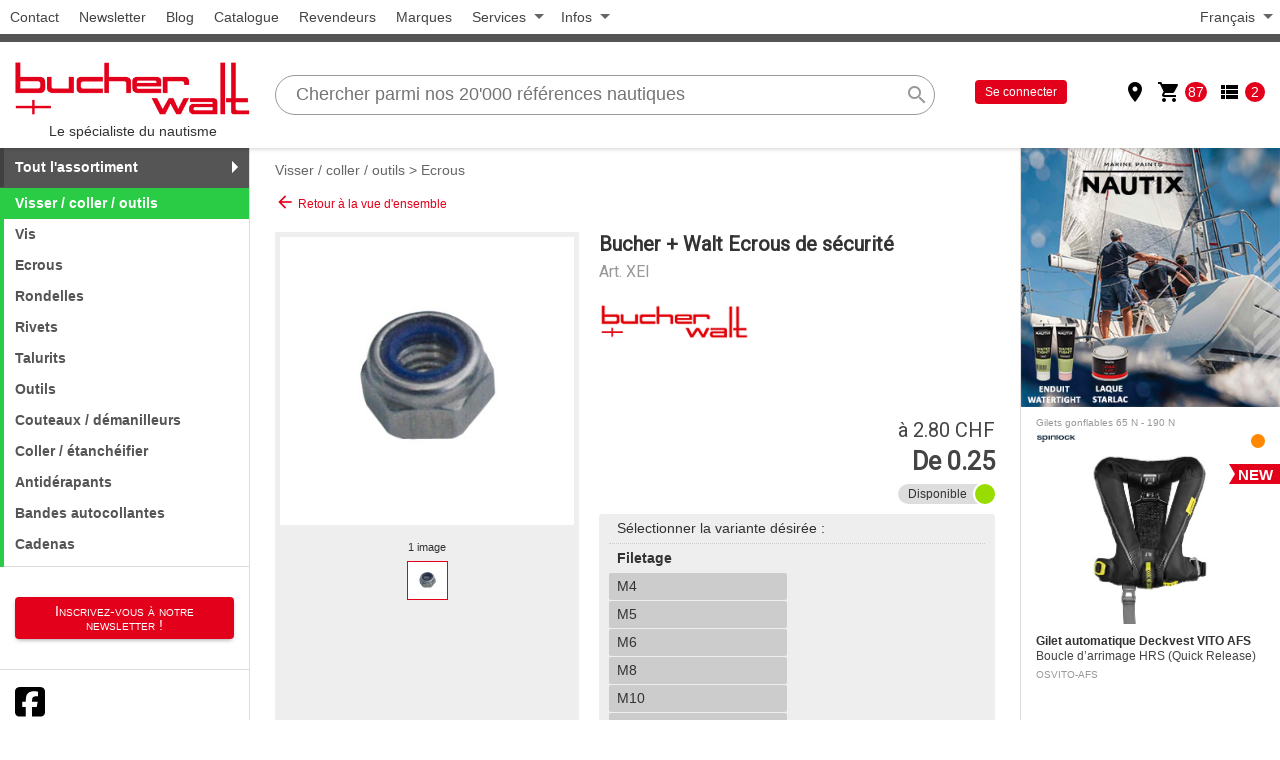

--- FILE ---
content_type: text/html; charset=UTF-8
request_url: https://www.bucher-walt.ch/fr/catalogue/visser_coller_outils-3069/3181/ecrous_de_securite--metas-12-00266/?cdatas=x%9CK%B4%B2%B0%AA%CE%B42%B0N%B42%B0%AA%AE%CD%B42%84%B3%8C%E0%2Cck%90%8AL%2B%13%28m%0A%971%83%8A%98%5B%83t%D6%02%00%8D%B1%16%BF
body_size: 17922
content:
<!DOCTYPE html>
<html lang="fr">
	<head>
		<meta charset="utf-8" />
		<title>Bucher et Walt S.A. | XEI | Ecrous de s&eacute;curit&eacute;</title>
		<meta name="keywords" content="Bucher et Walt S.A., XEI, Ecrous de s&eacute;curit&eacute;" />
		<meta name="description" content="DIN 985 En acier inox 18/10-A2&nbsp;" />
		<meta name="viewport" content="width=device-width, initial-scale=1" />
		<meta name="robots" content="noindex, nofollow" />

		<!-- Google site verification -->
		<meta name="google-site-verification" content="uSqCnod4GUUdrXvQ9JLO0XhvVrOiKkvZoMrPQ0DYj8M" />

		<meta name="facebook-domain-verification" content="09kb3gh87t0ea5zaw2999gqaijy9xo" />


		<meta property="og:site_name" content="Bucher et Walt S.A." />
		<meta property="og:type" content="product" />
		<link rel="canonical" href="https://www.bucher-walt.ch/fr/catalogue/visser_coller_outils-3069/ecrous-3181/3181/ecrous_de_securite--metas-12-00266/" />
<link rel="apple-touch-icon" sizes="57x57" href="/img/favicons/bw/apple-touch-icon-57x57.png?v=2">
<link rel="apple-touch-icon" sizes="60x60" href="/img/favicons/bw/apple-touch-icon-60x60.png?v=2">
<link rel="apple-touch-icon" sizes="72x72" href="/img/favicons/bw/apple-touch-icon-72x72.png?v=2">
<link rel="apple-touch-icon" sizes="76x76" href="/img/favicons/bw/apple-touch-icon-76x76.png?v=2">
<link rel="apple-touch-icon" sizes="114x114" href="/img/favicons/bw/apple-touch-icon-114x114.png?v=2">
<link rel="apple-touch-icon" sizes="120x120" href="/img/favicons/bw/apple-touch-icon-120x120.png?v=2">
<link rel="apple-touch-icon" sizes="144x144" href="/img/favicons/bw/apple-touch-icon-144x144.png?v=2">
<link rel="apple-touch-icon" sizes="152x152" href="/img/favicons/bw/apple-touch-icon-152x152.png?v=2">
<link rel="apple-touch-icon" sizes="180x180" href="/img/favicons/bw/apple-touch-icon-180x180.png?v=2">
<link rel="icon" type="image/png" href="/img/favicons/bw/favicon-194x194.png?v=2" sizes="194x194">
<link rel="icon" type="image/png" href="/img/favicons/bw/favicon-32x32.png?v=2" sizes="32x32">
<link rel="icon" type="image/png" href="/img/favicons/bw/favicon-96x96.png?v=2" sizes="96x96">
<link rel="icon" type="image/png" href="/img/favicons/bw/android-chrome-192x192.png?v=2" sizes="192x192">
<link rel="icon" type="image/png" href="/img/favicons/bw/favicon-16x16.png?v=2" sizes="16x16">
<link rel="manifest" href="/img/favicons/bw/manifest.json?v=2">
<link rel="mask-icon" href="/img/favicons/bw/safari-pinned-tab.svg?v=2" color="#ed1c24">
<link rel="shortcut icon" href="/img/favicons/bw/favicon.ico?v=2">
<meta name="msapplication-TileColor" content="#ed1c24">
<meta name="msapplication-TileImage" content="/img/favicons/bw/mstile-144x144.png?v=2">
<meta name="msapplication-config" content="/img/favicons/bw/browserconfig.xml?v=2">
<meta name="theme-color" content="#ed1c24">


		<link href="/css/full/main.css?v=251101" rel="stylesheet" media="all" />
		<link href="/css/full/brands/bw.css?v=250622" rel="stylesheet" media="all" />


		<script src="/js/jquery.js?v=224"></script>
		<script src="/js/main.min.js?v=251101"></script>


		<!-- Google DataLayer -->
		<script>
			window.dataLayer = window.dataLayer || [];
			function gtag(){dataLayer.push(arguments);}
			gtag("set", "allow_ad_personalization_signals", false);
			gtag("js", new Date());
		</script>
		<!-- End Google DataLayer -->

		<!-- Global site tag (gtag.js) - Google Analytics -->
		<script async src="https://www.googletagmanager.com/gtag/js?id=G-8RD3SXM0N7"></script>
		<script>
			gtag("config", "G-8RD3SXM0N7", {'cookie_domain': 'www.bucher-walt.ch', 'cookie_flags': 'SameSite=None;Secure'});
			gtag("config", "AW-1053103066", {'cookie_domain': 'www.bucher-walt.ch', 'cookie_flags': 'SameSite=None;Secure'});
		</script>
		<!-- End Global site tag -->


		<!-- Google Events -->
		<script>
			gtag('event', 'view_item', {
				'currency' : "CHF",
				'value' : 0.25,
				'items': [
					{
						'item_id': "XEI",
						'item_name': "Ecrous de s\u00e9curit\u00e9",
						'affiliation': "Bucher et Walt S.A.",
						'item_brand': "Bucher + Walt",
						'item_category': "Visser \/ coller \/ outils",
						'item_category2': "Ecrous",
						'quantity': 1,
						'price': 0.25
					}
				]
			});
		</script>
		<!-- End Google Events -->

		<!-- PINGDOM -->
		<script>
		var _prum = [['id', '53ac8dfdabe53d3727cafc0a'],
				 ['mark', 'firstbyte', (new Date()).getTime()]];
		(function() {
			var s = document.getElementsByTagName('script')[0]
			  , p = document.createElement('script');
			p.async = 'async';
			p.src = '//rum-static.pingdom.net/prum.min.js';
			s.parentNode.insertBefore(p, s);
		})();
		</script>
		<!-- End PINGDOM -->

		<!-- Facebook Pixel Code -->
		<script>
			!function(f,b,e,v,n,t,s){
				if(f.fbq)
					return;
				n=f.fbq=function(){
					n.callMethod? n.callMethod.apply(n,arguments):n.queue.push(arguments)
				};
				if(!f._fbq)
					f._fbq=n;
				n.push=n; n.loaded=!0; n.version='2.0'; n.queue=[]; t=b.createElement(e); t.async=!0; t.src=v;s=b.getElementsByTagName(e)[0]; s.parentNode.insertBefore(t,s)
			}
			(window,document,'script', 'https://connect.facebook.net/en_US/fbevents.js');
			fbq('init', '384524628597540');
			fbq('track', 'PageView');
		</script>
		<!-- End Facebook Pixel Code -->
		<!-- Facebook Events -->
		<script>
			fbq('track', 'ViewContent', {
				'content_ids': ["XEI"],
				'content_name': "Ecrous de s\u00e9curit\u00e9",
				'content_category': "Ecrous",
				'content_type': "product",
				'value': "0.25",
				'currency': "CHF"
			});
		</script>
		<!-- End Facebook Events -->

		<!-- SendInBlue Tracking Code -->
		<script type="text/javascript">
		(function() {
			window.sib = { equeue: [], client_key: "7epnxp0p8ahuyhc5zioywezj" };
			window.sendinblue = {};
			for (var j = ['track', 'identify', 'trackLink', 'page'], i = 0; i < j.length; i++) {
				(function(k) { window.sendinblue[k] = function() { var arg = Array.prototype.slice.call(arguments); (window.sib[k] || function() { var t = {}; t[k] = arg; window.sib.equeue.push(t);})(arg[0], arg[1], arg[2], arg[3]);};})(j[i]);
			}
			var n = document.createElement("script"),i = document.getElementsByTagName("script")[0];
			n.type = "text/javascript", n.id = "sendinblue-js", n.async = !0, n.src = "https://sibautomation.com/sa.js?key=" + window.sib.client_key, i.parentNode.insertBefore(n, i), window.sendinblue.page();
		})();
		</script>
		<!-- End SendInBlue Tracking Code -->
		<!-- SendInBlue Events -->
		<script>
			sendinblue.track('view_item', {}, {
				'data': {
					'items': [
						{
							'id': "XEI",
							'name': "Ecrous de s\u00e9curit\u00e9",
							'brand': "Bucher + Walt",
							'category': "Ecrous",
							'price': "0.25"
						}
					]
				}
			});
		</script>
		<!-- End SendInBlue Events -->

	</head>
	<body>

		<!-- Facebook Pixel Code (noscript) -->
		<noscript>
			<img height="1" width="1" src="https://www.facebook.com/tr?id=384524628597540&ev=PageView&noscript=1" alt="" />
		</noscript>
		<!-- End Facebook Pixel Code (noscript) -->

		<div class="page">
			<div class="region-top" id="region-top">
					<div class="menu pages">
						<ul>
							<li ><a href="/fr/infos/contact/">Contact</a></li><li ><a href="#" class="newsletter-subscribe-btn" data-url="/fr/subscribe/">Newsletter</a></li><li ><a href="/fr/infos/blog/">Blog</a></li><li ><a href="/fr/infos/catalogue/">Catalogue</a></li><li ><a href="/fr/infos/revendeurs/">Revendeurs</a></li><li ><a href="/fr/infos/marques/">Marques</a></li>
							<li class="submenu">
								<span>Services</span>
								<ul class="menu-services">
									<li ><a href="/fr/services/competences/">Comp&eacute;tences</a></li><li ><a href="/fr/services/service_personnalise/">Service personnalis&eacute;</a></li><li ><a href="/fr/services/livraison/">Livraison</a></li><li ><a href="/fr/services/garantie/">Garantie</a></li><li ><a href="/fr/services/meteo_et_vents/">M&eacute;t&eacute;o et vents</a></li><li ><a href="/fr/services/convertisseur_d_unites/">Convertisseur d&#039;unit&eacute;s</a></li><li ><a href="/fr/services/glossaire/">Glossaire</a></li><li ><a href="http://www.bw-corporate.com" target="_blank">Distribution</a></li>
								</ul>
							</li><li class="submenu">
								<span>Infos</span>
								<ul class="menu-infos">
									<li ><a href="http://www.bw-corporate.com" target="_blank">Entreprise</a></li><li ><a href="/fr/infos/historique/">Historique</a></li><li ><a href="/fr/infos/medias/">M&eacute;dias</a></li><li ><a href="/fr/infos/jobs/">Jobs</a></li>
								</ul>
							</li>
						</ul>
					</div>

					<div class="menu langs">
						<ul>
							<li class="submenu">
								<span>Fran&ccedil;ais</span>
								<ul>
									<li><a href="/de/katalog/schrauben_kleben_werkzeuge-3069/3181/ecrous_de_securite--metas-12-00266/">Deutsch</a></li>
								</ul>
							</li>
						</ul>
					</div>

			</div>
			<div class="logo-mobile">
				<a href="/">
					<img src="/img/logo-bw.png" alt="Le sp&eacute;cialiste du nautisme">
					<div class="slogan">Le sp&eacute;cialiste du nautisme</div>
				</a>
			</div>
			<div class="region-search" id="region-search">
				<div class="region-search-wrapper">
					<div class="logo">
						<a href="/">
							<img src="/img/logo-bw.png" alt="Le sp&eacute;cialiste du nautisme">
							<div class="slogan">Le sp&eacute;cialiste du nautisme</div>
						</a>
					</div>
						<div class="search" id="search">
							<div class="menu-open" id="menu-open"><i class="material-icons">menu</i><span>Menu</span></div>
							<div class="search-wrapper" id="search-wrapper">
								<form action="/" class="search-form" id="search-form" data-ajax="https://www.bucher-walt.ch/fr/recherche/2/">
									<input type="hidden" name="action" value="search">
									<input type="hidden" name="slang" value="fr">
									<input type="search" class="search-input" id="search-input" autocomplete="off" placeholder="Chercher parmi nos 20&#039;000 r&eacute;f&eacute;rences nautiques" name="search_field" value="">
									<button type="button" class="clear-search material-icons" id="clear-search" title="Vider">clear</button>
									<button type="submit" class="search-submit material-icons" name="search" value="Rechercher" title="Rechercher">search</button>
									<div class="search-progress">
										<div class="animation-progress-linear"></div>
									</div>
									<div class="search-suggestions" id="search-suggestions">
									</div>
								</form>
							</div>
						</div>

						<div class="account">
							<div class="account-wrapper">
								
								<div class="login">
									<a href="/fr/shop/compte/" class="connect">Se connecter</a>
								</div>
								<div class="actions" id="account-actions">
									<div class="action">
										<a href="/fr/infos/revendeurs/">
											<i class="material-icons" title="Revendeurs">place</i>
										</a>
										
									</div><div class="action open-basket is-open has-items" data-rel-block="block-basket">
										<a href="#">
											<i class="material-icons" title="Panier d&#039;achat">shopping_cart</i>
										</a>
										<span class="count">87</span>
									</div><div class="action open-wishlist is-open has-items" data-rel-block="block-wishlist">
										<a href="#">
											<i class="material-icons" title="Liste de souhaits">view_list</i>
										</a>
										<span class="count">2</span>
									</div>

								</div>
							</div>
						</div>

				</div>
			</div>

			<div class="page-main" id="page-main">
				<aside class="region-sidebar1">
					<div class="menu-close" id="menu-close"><span>Fermer</span><i class="material-icons">close</i></div>
					<ul class="menu-categories menu-subcategories active-cat7">
						<li class="cat top-level has-submenu">
							<span class="catname">Tout l&#039;assortiment</span>
							<ul class="submenu">
								<li class="cat cat1"><a class="catname js-open-url" href="/fr/catalogue/navigation-3059/" data-js-url="/fr/catalogue/navigation-3059/?c=1">Navigation</a></li><li class="cat cat2"><a class="catname js-open-url" href="/fr/catalogue/habillement_chaussures_sacs-3070/" data-js-url="/fr/catalogue/habillement_chaussures_sacs-3070/?c=1">Habillement / Chaussures / Sacs</a></li><li class="cat cat3"><a class="catname js-open-url" href="/fr/catalogue/securite-3060/" data-js-url="/fr/catalogue/securite-3060/?c=1">S&eacute;curit&eacute;</a></li><li class="cat cat4"><a class="catname js-open-url" href="/fr/catalogue/accastillage-3061/" data-js-url="/fr/catalogue/accastillage-3061/?c=1">Accastillage</a></li><li class="cat cat4"><a class="catname js-open-url" href="/fr/catalogue/poulies_reas-3062/" data-js-url="/fr/catalogue/poulies_reas-3062/?c=1">Poulies / r&eacute;as</a></li><li class="cat cat5"><a class="catname js-open-url" href="/fr/catalogue/cordages-3063/" data-js-url="/fr/catalogue/cordages-3063/?c=1">Cordages</a></li><li class="cat cat5"><a class="catname js-open-url" href="/fr/catalogue/amarrage_mouillage_moteurs-3064/" data-js-url="/fr/catalogue/amarrage_mouillage_moteurs-3064/?c=1">Amarrage / mouillage / moteurs</a></li><li class="cat cat6"><a class="catname js-open-url" href="/fr/catalogue/amenagement-3065/" data-js-url="/fr/catalogue/amenagement-3065/?c=1">Am&eacute;nagement</a></li><li class="cat cat6"><a class="catname js-open-url" href="/fr/catalogue/eclairage_electricite-3066/" data-js-url="/fr/catalogue/eclairage_electricite-3066/?c=1">Eclairage / &eacute;lectricit&eacute;</a></li><li class="cat cat7"><a class="catname js-open-url" href="/fr/catalogue/sanitaires_pompes-3067/" data-js-url="/fr/catalogue/sanitaires_pompes-3067/?c=1">Sanitaires / pompes</a></li><li class="cat cat7"><a class="catname js-open-url" href="/fr/catalogue/produits_d_entretien-3068/" data-js-url="/fr/catalogue/produits_d_entretien-3068/?c=1">Produits d&#039;entretien</a></li><li class="cat cat7"><a class="catname js-open-url" href="/fr/catalogue/visser_coller_outils-3069/" data-js-url="/fr/catalogue/visser_coller_outils-3069/?c=1">Visser / coller / outils</a></li><li class="cat cat8"><a class="catname js-open-url" href="/fr/catalogue/ski_nautique_wake_fun_sup-3071/" data-js-url="/fr/catalogue/ski_nautique_wake_fun_sup-3071/?c=1">Ski nautique / wake / fun / SUP</a></li><li class="cat cat8"><a class="catname js-open-url" href="/fr/catalogue/wind_surf_foil-3840/" data-js-url="/fr/catalogue/wind_surf_foil-3840/?c=1">Wind / Surf / Foil</a></li><li class="cat cat9"><a class="catname js-open-url" href="/fr/catalogue/peche-3775/" data-js-url="/fr/catalogue/peche-3775/?c=1">P&ecirc;che</a></li><li class="cat cat1"><a class="catname js-open-url" href="/fr/catalogue/idees_cadeaux_et_activites-3839/" data-js-url="/fr/catalogue/idees_cadeaux_et_activites-3839/?c=1">Id&eacute;es cadeaux et activit&eacute;s</a></li><li class="cat cat2"><a class="catname js-open-url" href="/fr/catalogue/mon_premier_bateau-3916/" data-js-url="/fr/catalogue/mon_premier_bateau-3916/?c=1">Mon premier bateau</a></li><li class="cat cat3"><a class="catname js-open-url" href="/fr/catalogue/hivernage-3944/" data-js-url="/fr/catalogue/hivernage-3944/?c=1">Hivernage</a></li><li class="cat cat4"><a class="catname js-open-url" href="/fr/catalogue/produits_de_divertissement-4000/" data-js-url="/fr/catalogue/produits_de_divertissement-4000/?c=1">Produits de divertissement</a></li><li class="cat cataction"><a class="catname" href="/fr/actions/">Actions</a></li>
							</ul>
						</li>
						<li class="subcat subcatname active"><span class="catname">Visser / coller / outils</span></li>
						<li class="subcat"><a class="catname js-open-url" href="/fr/catalogue/visser_coller_outils-3069/vis-3179/" data-js-url="/fr/catalogue/visser_coller_outils-3069/vis-3179/?c=1">Vis</a></li><li class="subcat"><a class="catname" href="/fr/catalogue/visser_coller_outils-3069/ecrous-3181/">Ecrous</a></li><li class="subcat"><a class="catname" href="/fr/catalogue/visser_coller_outils-3069/rondelles-3180/">Rondelles</a></li><li class="subcat"><a class="catname" href="/fr/catalogue/visser_coller_outils-3069/rivets-3184/">Rivets</a></li><li class="subcat"><a class="catname" href="/fr/catalogue/visser_coller_outils-3069/talurits-3701/">Talurits</a></li><li class="subcat"><a class="catname js-open-url" href="/fr/catalogue/visser_coller_outils-3069/outils-3191/" data-js-url="/fr/catalogue/visser_coller_outils-3069/outils-3191/?c=1">Outils</a></li><li class="subcat"><a class="catname" href="/fr/catalogue/visser_coller_outils-3069/couteaux_demanilleurs-3193/">Couteaux / d&eacute;manilleurs</a></li><li class="subcat"><a class="catname js-open-url" href="/fr/catalogue/visser_coller_outils-3069/coller_etancheifier-3185/" data-js-url="/fr/catalogue/visser_coller_outils-3069/coller_etancheifier-3185/?c=1">Coller / &eacute;tanch&eacute;ifier</a></li><li class="subcat"><a class="catname" href="/fr/catalogue/visser_coller_outils-3069/antiderapants-3186/">Antid&eacute;rapants</a></li><li class="subcat"><a class="catname" href="/fr/catalogue/visser_coller_outils-3069/bandes_autocollantes-3187/">Bandes autocollantes</a></li><li class="subcat"><a class="catname" href="/fr/catalogue/visser_coller_outils-3069/cadenas-3190/">Cadenas</a></li>

					</ul>



					<div class="newsletter-subscribe">
						<span class="newsletter-subscribe-btn" data-url="/fr/subscribe/">Inscrivez-vous à notre newsletter&nbsp;!</span>
					</div>
					<div class="social-networks">
						<div class="social-network fb">
							<a href="https://www.facebook.com/BucherWalt" target="_blank">
								<img src="/img/facebook-icon.svg" alt="">
							</a>
						</div>
					</div>

					<div class="info-services">
						<div class="swissness">
							<a href="/fr/swissness/">
								<img src="/img/logo-swissness.png" alt="Nos garanties Swisness" class="logo">
								<h2>Swissness</h2>
								<p>Nos engagements</p>
							</a>
						</div>
						<div class="delivery">
							<i class="material-icons">local_shipping</i>
							Command&eacute; avant 15h00, livr&eacute; le lendemain (16h00 par Express)
						</div>
					</div>
					<div class="missing-product">
						<p>Un article manque dans notre assortiment&nbsp;?</p>
						<p class="invite"><a href="/fr/notices/" class="js-popin" data-popin-width="700px" data-popin-height="550px" rel="nofollow">Faites-le nous savoir&nbsp;!</a></p>
					</div>

				</aside>
				<main class="region-main" id="region-main">
					<div class="breadcrumb-page"><a href="/fr/catalogue/visser_coller_outils-3069/">Visser / coller / outils</a> &gt; <a href="/fr/catalogue/visser_coller_outils-3069/ecrous-3181/">Ecrous</a></div>
						<div class="product-details" itemscope itemtype="http://schema.org/Product">
							<div class="back-to-list">
								<a href="/fr/catalogue/visser_coller_outils-3069/" rel="nofollow">
									<i class="material-icons">arrow_back</i>
									Retour &agrave; la vue d&#039;ensemble
								</a>
							</div>
							<div class="summary">
								<div class="images" id="product-images"><div class="img-viewer">
										<ul class="img-viewer-main" id="img-viewer-main">
											
											<li><a href="https://images.bucher-walt.ch/photos/bw_xei04_5_1.jpg" target="_blank"><img src="https://images.bucher-walt.ch/photos/bw_xei04_4_1.jpg" alt="XEI04" itemprop="image"></a></li>
										</ul>
										<div class="img-viewer-meta">
											<div class="img-viewer-count" id="img-viewer-count">1 image</div>
											<ul class="img-viewer-nav" id="img-viewer-nav">
												<li  class="active"><img src="https://images.bucher-walt.ch/photos/bw_xei04_1_1.jpg" alt="XEI04"></li>
											</ul>
										</div>
									</div>
</div>
								<div class="text">
									<h1 class="name" itemprop="name">Bucher + Walt Ecrous de sécurité</h1>
									<div class="ref" id="product-ref">Art. <span itemprop="productID">XEI</span></div>
									<div class="brand-wrapper">
										<div class="brand" itemprop="brand" itemtype="http://schema.org/Brand" itemscope>
											<meta itemprop="name" content="Bucher + Walt" />
											<a href="/fr/marque/Bucher%2B%252B%2BWalt/" itemprop="url"><img src="/img/marques/small/bw.png" alt="Bucher + Walt" itemprop="logo"></a>&nbsp;
										</div>
										<div class="stickers" id="product-stickers">
								</div>
									</div>
									<div class="prices" id="product-prices"><div class="price-upper">&agrave; 2.80 CHF</div>
									
									<div class="price">De 0.25</div>
								</div>
									<div class="stock" id="product-stock"><span class="stock-status ok"></span>
										<span class="stock-txt">Disponible</span>
</div>
									
									<div class="product-vars vars-1D" id="product-vars" data-mode="1D" data-target="variant" data-ajax="https://www.bucher-walt.ch/fr/api/">
										<div class="product-vars-intro">S&eacute;lectionner la variante d&eacute;sir&eacute;e&nbsp;:</div>
										<div class="product-var var1">
											<div class="var-label">Filetage</div>
											<div class="var-options" id="product-var1">
												
													<div class="var-option">
														<input type="radio" name="var1" data-varid="var1" value="20" id="product-var1-20">
														<label for="product-var1-20">M4<span></span></label>
													</div>
													<div class="var-option">
														<input type="radio" name="var1" data-varid="var1" value="30" id="product-var1-30">
														<label for="product-var1-30">M5<span></span></label>
													</div>
													<div class="var-option">
														<input type="radio" name="var1" data-varid="var1" value="40" id="product-var1-40">
														<label for="product-var1-40">M6<span></span></label>
													</div>
													<div class="var-option">
														<input type="radio" name="var1" data-varid="var1" value="50" id="product-var1-50">
														<label for="product-var1-50">M8<span></span></label>
													</div>
													<div class="var-option">
														<input type="radio" name="var1" data-varid="var1" value="60" id="product-var1-60">
														<label for="product-var1-60">M10<span></span></label>
													</div>
													<div class="var-option">
														<input type="radio" name="var1" data-varid="var1" value="70" id="product-var1-70">
														<label for="product-var1-70">M12<span></span></label>
													</div>
													<div class="var-option">
														<input type="radio" name="var1" data-varid="var1" value="80" id="product-var1-80">
														<label for="product-var1-80">M14<span></span></label>
													</div>
											</div>
										</div>
										
									</div>
									<div class="actions product-actions" id="product-actions">
										<div class="action user-add add-to-basket disabled" id="add-to-basket" data-cat="3181" data-pfx="" data-ref="metas-12-00266" data-canonical="https://www.bucher-walt.ch/fr/catalogue/visser_coller_outils-3069/ecrous-3181/3181/ecrous_de_securite--metas-12-00266/" data-var1="" data-url="https://www.bucher-walt.ch/fr/catalogue/visser_coller_outils-3069/ecrous-3181/3181/ecrous_de_securite--metas-12-00266/" data-qt="1" data-mode="add" data-target="basket" data-ajax="https://www.bucher-walt.ch/fr/api/">
											<i class="material-icons">shopping_cart</i><span>Ajouter au panier</span>
										</div>
										<div class="action user-add add-to-wishlist disabled" id="add-to-wishlist" data-cat="3181" data-ref="metas-12-00266" data-canonical="https://www.bucher-walt.ch/fr/catalogue/visser_coller_outils-3069/ecrous-3181/3181/ecrous_de_securite--metas-12-00266/" data-var1="" data-url="https://www.bucher-walt.ch/fr/catalogue/visser_coller_outils-3069/ecrous-3181/3181/ecrous_de_securite--metas-12-00266/" data-qt="1" data-mode="add" data-target="wishlist" data-ajax="https://www.bucher-walt.ch/fr/api/">
											<i class="material-icons">playlist_add</i><span>Ajouter &agrave; la liste des souhaits</span>
										</div>
									</div>
									<div class="misc">
										<div class="misc-block where"><a href="/fr/infos/revendeurs/4" class="js-popin" target="_blank" rel="nofollow">
											<i class="icon material-icons">location_on</i>
											<span class="label">O&ugrave; acheter ?</span>
										</a></div>
										<div class="misc-block pdf"><a href="https://images.bucher-walt.ch/pdf_cat/fr-low/page273.pdf" class="js-popin" target="_blank">
											<i class="icon material-icons">picture_as_pdf</i>
											<span class="label">Voir la page du catalogue</span>
										</a></div>
										<div class="misc-block fdbk"><a href="/fr/question/metas-12-00266/" class="js-popin" target="_blank" rel="nofollow">
											<i class="icon material-icons">question_answer</i>
											<span class="label">Question / feedback</span>
										</a></div>
									</div>
								</div>
								
								<link itemprop="url" href="https://www.bucher-walt.ch/fr/catalogue/visser_coller_outils-3069/ecrous-3181/3181/ecrous_de_securite--metas-12-00266/" />
								<meta itemprop="category" content="Visser / coller / outils &gt; Ecrous" />
								<div itemprop="offers" itemtype="http://schema.org/Offer" itemscope>
									<div itemprop="itemOffered" itemscope itemtype="http://schema.org/IndividualProduct">
										<meta itemprop="productID" content="XEI14" />
										<meta itemprop="name" content="Ecrou de s&eacute;curit&eacute; &oslash; 14 mm" />
									</div>
									<meta itemprop="gtin13" content="0602561995940" />
									<meta itemprop="itemCondition" content="http://schema.org/NewCondition" />
									<meta itemprop="availability" content="http://schema.org/InStock" />
									<meta itemprop="price" content="2.80" />
									<meta itemprop="priceCurrency" content="CHF" />
									<link itemprop="url" href="https://www.bucher-walt.ch/fr/catalogue/visser_coller_outils-3069/ecrous-3181/3181/ecrous_de_securite--metas-12-00266/XEI14/" />
									<meta itemprop="category" content="Visser / coller / outils &gt; Ecrous" />
								</div><div itemprop="offers" itemtype="http://schema.org/Offer" itemscope>
									<div itemprop="itemOffered" itemscope itemtype="http://schema.org/IndividualProduct">
										<meta itemprop="productID" content="XEI12" />
										<meta itemprop="name" content="Ecrou de s&eacute;curit&eacute; &oslash; 12 mm" />
									</div>
									<meta itemprop="gtin13" content="0634065102517" />
									<meta itemprop="itemCondition" content="http://schema.org/NewCondition" />
									<meta itemprop="availability" content="http://schema.org/InStock" />
									<meta itemprop="price" content="1.60" />
									<meta itemprop="priceCurrency" content="CHF" />
									<link itemprop="url" href="https://www.bucher-walt.ch/fr/catalogue/visser_coller_outils-3069/ecrous-3181/3181/ecrous_de_securite--metas-12-00266/XEI12/" />
									<meta itemprop="category" content="Visser / coller / outils &gt; Ecrous" />
								</div><div itemprop="offers" itemtype="http://schema.org/Offer" itemscope>
									<div itemprop="itemOffered" itemscope itemtype="http://schema.org/IndividualProduct">
										<meta itemprop="productID" content="XEI10" />
										<meta itemprop="name" content="Ecrou de s&eacute;curit&eacute; &oslash; 10 mm" />
									</div>
									<meta itemprop="gtin13" content="0602561920560" />
									<meta itemprop="itemCondition" content="http://schema.org/NewCondition" />
									<meta itemprop="availability" content="http://schema.org/InStock" />
									<meta itemprop="price" content="1.10" />
									<meta itemprop="priceCurrency" content="CHF" />
									<link itemprop="url" href="https://www.bucher-walt.ch/fr/catalogue/visser_coller_outils-3069/ecrous-3181/3181/ecrous_de_securite--metas-12-00266/XEI10/" />
									<meta itemprop="category" content="Visser / coller / outils &gt; Ecrous" />
								</div><div itemprop="offers" itemtype="http://schema.org/Offer" itemscope>
									<div itemprop="itemOffered" itemscope itemtype="http://schema.org/IndividualProduct">
										<meta itemprop="productID" content="XEI08" />
										<meta itemprop="name" content="Ecrou de s&eacute;curit&eacute; &oslash; 8 mm" />
									</div>
									<meta itemprop="gtin13" content="0602561754844" />
									<meta itemprop="itemCondition" content="http://schema.org/NewCondition" />
									<meta itemprop="availability" content="http://schema.org/InStock" />
									<meta itemprop="price" content="0.55" />
									<meta itemprop="priceCurrency" content="CHF" />
									<link itemprop="url" href="https://www.bucher-walt.ch/fr/catalogue/visser_coller_outils-3069/ecrous-3181/3181/ecrous_de_securite--metas-12-00266/XEI08/" />
									<meta itemprop="category" content="Visser / coller / outils &gt; Ecrous" />
								</div><div itemprop="offers" itemtype="http://schema.org/Offer" itemscope>
									<div itemprop="itemOffered" itemscope itemtype="http://schema.org/IndividualProduct">
										<meta itemprop="productID" content="XEI06" />
										<meta itemprop="name" content="Ecrou de s&eacute;curit&eacute; &oslash; 6 mm" />
									</div>
									<meta itemprop="gtin13" content="0602561193223" />
									<meta itemprop="itemCondition" content="http://schema.org/NewCondition" />
									<meta itemprop="availability" content="http://schema.org/InStock" />
									<meta itemprop="price" content="0.35" />
									<meta itemprop="priceCurrency" content="CHF" />
									<link itemprop="url" href="https://www.bucher-walt.ch/fr/catalogue/visser_coller_outils-3069/ecrous-3181/3181/ecrous_de_securite--metas-12-00266/XEI06/" />
									<meta itemprop="category" content="Visser / coller / outils &gt; Ecrous" />
								</div><div itemprop="offers" itemtype="http://schema.org/Offer" itemscope>
									<div itemprop="itemOffered" itemscope itemtype="http://schema.org/IndividualProduct">
										<meta itemprop="productID" content="XEI05" />
										<meta itemprop="name" content="Ecrou de s&eacute;curit&eacute; &oslash; 5 mm" />
									</div>
									<meta itemprop="gtin13" content="0602561686473" />
									<meta itemprop="itemCondition" content="http://schema.org/NewCondition" />
									<meta itemprop="availability" content="http://schema.org/InStock" />
									<meta itemprop="price" content="0.30" />
									<meta itemprop="priceCurrency" content="CHF" />
									<link itemprop="url" href="https://www.bucher-walt.ch/fr/catalogue/visser_coller_outils-3069/ecrous-3181/3181/ecrous_de_securite--metas-12-00266/XEI05/" />
									<meta itemprop="category" content="Visser / coller / outils &gt; Ecrous" />
								</div><div itemprop="offers" itemtype="http://schema.org/Offer" itemscope>
									<div itemprop="itemOffered" itemscope itemtype="http://schema.org/IndividualProduct">
										<meta itemprop="productID" content="XEI04" />
										<meta itemprop="name" content="Ecrou de s&eacute;curit&eacute; &oslash; 4 mm" />
									</div>
									<meta itemprop="gtin13" content="0602561650245" />
									<meta itemprop="itemCondition" content="http://schema.org/NewCondition" />
									<meta itemprop="availability" content="http://schema.org/InStock" />
									<meta itemprop="price" content="0.25" />
									<meta itemprop="priceCurrency" content="CHF" />
									<link itemprop="url" href="https://www.bucher-walt.ch/fr/catalogue/visser_coller_outils-3069/ecrous-3181/3181/ecrous_de_securite--metas-12-00266/XEI04/" />
									<meta itemprop="category" content="Visser / coller / outils &gt; Ecrous" />
								</div>
							</div>

							<div class="details">
								<div class="block-detail block-detail-no-top" id="product-spec-resume"></div>

								<div class="block-detail block-detail-large" id="product-spec-desc">									<h2 class="block-title">Description</h2>
									<div class="block-content">
										
										<div class="block-show-more">
											<div class="content product-desc full" itemprop="description">
												DIN 985<strong><strong><br /></strong></strong>
<p>En acier inox 18/10-A2&nbsp;</p>
<strong><br /> </strong>
											</div>
											<div class="show-more collapsed">
												<div class="more">
													<i class="material-icons">keyboard_arrow_down</i><span>Afficher plus</span>
												</div>
												<div class="less">
													<i class="material-icons">keyboard_arrow_up</i><span>Afficher moins</span>
												</div>
											</div>
										</div>

									</div>
								</div>

								<div class="block-detail block-detail-large" id="product-spec-var">									<h2 class="block-title">Sp&eacute;cifications</h2>
									<div class="block-content">
										
										<div class="block-show-more">
											<div class="content product-desc full">
												Diam&egrave;tre: 4 &agrave; 14 mm
											</div>
											<div class="show-more collapsed">
												<div class="more">
													<i class="material-icons">keyboard_arrow_down</i><span>Afficher plus</span>
												</div>
												<div class="less">
													<i class="material-icons">keyboard_arrow_up</i><span>Afficher moins</span>
												</div>
											</div>
										</div>

									</div>
								</div>

								<div class="block-detail" id="product-spec-ean"></div>

								<div class="block-detail" id="product-spec-sku"></div>

								<div id="product-spec-attrs">

								</div>

							</div>

							<div class="accessories" id="product-accessories">

							</div>
						</div>
<div class="block-carousel">
	<h2 class="title-block"><span>Nos recommandations</span></h2>
	<div class="carousel products">
		<div class="carousel-wrapper">
						<div class="product-block">
							<a class="main-product-link" href="/fr/catalogue/habillement_chaussures_sacs-3070/gants-3200/gants_doigts_longs-3489/gants_hiver_helmsman--metas-20-02680/"></a>
							<div class="top">
								<div class="breadcrumb">
									<a href="/fr/catalogue/habillement_chaussures_sacs-3070/gants-3200/gants_doigts_longs-3489/" title="Habillement / Chaussures / Sacs &gt; Gants &gt; Gants doigts longs">Gants doigts longs</a>&nbsp;
								</div>
							</div>
							<div class="main">
								<div class="stock">
									<div class="stock-status ok">
										<span class="stock-txt">Disponible</span>
									</div>
								</div>
								<div class="brand">
									<a href="/fr/catalogue/habillement_chaussures_sacs-3070/gants-3200/gants_doigts_longs-3489/gants_hiver_helmsman--metas-20-02680/"><img src="/img/marques/small/gill.png" alt="Gill"></a>
								</div>
								<div class="tn">
									<a href="/fr/catalogue/habillement_chaussures_sacs-3070/gants-3200/gants_doigts_longs-3489/gants_hiver_helmsman--metas-20-02680/">
										<img src="https://images.bucher-walt.ch/photos/bw_gl7805bla-l_4_1.jpg" alt="" class="tn-main">
										<source data-img="https://images.bucher-walt.ch/photos/bw_gl7805bla-l_4_1.jpg" data-chk="1" /><source data-img="https://images.bucher-walt.ch/photos/bw_gl7805bla-l_4_2.jpg" data-chk="0" /><source data-img="https://images.bucher-walt.ch/photos/bw_gl7805bla-l_4_3.jpg" data-chk="0" /><source data-img="https://images.bucher-walt.ch/photos/bw_gl7805bla-l_4_4.jpg" data-chk="0" /><source data-img="https://images.bucher-walt.ch/photos/bw_gl7805bla-l_4_5.jpg" data-chk="0" /><source data-img="https://images.bucher-walt.ch/photos/bw_gl7805bla-l_4_6.jpg" data-chk="0" />
									</a>
									
								</div>
								<div class="stickers">
									<a href="/fr/catalogue/habillement_chaussures_sacs-3070/gants-3200/gants_doigts_longs-3489/gants_hiver_helmsman--metas-20-02680/"></a>
								</div>
								<div class="text">
									<!--data-ga-id="{article_no_ga}" data-ga-name="{article_titre_fr_ga}" data-ga-category="{category_name_fr_ga}" data-ga-brand="{article_marque_ga}" data-ga-price="{article_price_ga}"-->
									<h3 class="name">Gants Hiver Helmsman</h3>
									<span class="desc product-desc restricted">Con&ccedil;us par nos experts pour les froids les plus intenses, nos gants Helmsman poss&egrave;dent une membrane en Porelle hautes performances imperm&eacute;able et&hellip;</span>
								</div>
								<div class="ref">GL7805</div>
							</div>
							<div class="bottom">
								<div class="prices">
									
									
									<div class="price">CHF 59.90</div>
								</div>
								<div class="product-actions">
									
									
									<div class="action add-basket" title="Ajouter au panier"><a href="/fr/catalogue/habillement_chaussures_sacs-3070/gants-3200/gants_doigts_longs-3489/gants_hiver_helmsman--metas-20-02680/"><i class="material-icons">shopping_cart</i></a></div>
								</div>
							</div>
						</div><div class="product-block">
							<a class="main-product-link" href="/fr/catalogue/habillement_chaussures_sacs-3070/casquettes_visiere_bonnets-3647/3647/tall_boy_beanie--metas-20-02018/"></a>
							<div class="top">
								<div class="breadcrumb">
									<a href="/fr/catalogue/habillement_chaussures_sacs-3070/casquettes_visiere_bonnets-3647/" title="Habillement / Chaussures / Sacs &gt; Casquettes / visi&egrave;re / bonnets">Casquettes / visi&egrave;re / bonnets</a>&nbsp;
								</div>
							</div>
							<div class="main">
								<div class="stock">
									<div class="stock-status ok">
										<span class="stock-txt">Disponible</span>
									</div>
								</div>
								<div class="brand">
									<a href="/fr/catalogue/habillement_chaussures_sacs-3070/casquettes_visiere_bonnets-3647/3647/tall_boy_beanie--metas-20-02018/"><img src="/img/marques/small/dakine.png" alt="Dakine"></a>
								</div>
								<div class="tn">
									<a href="/fr/catalogue/habillement_chaussures_sacs-3070/casquettes_visiere_bonnets-3647/3647/tall_boy_beanie--metas-20-02018/">
										<img src="https://images.bucher-walt.ch/photos/bw_d10000803-1000_4_200.jpg" alt="" class="tn-main">
										<source data-img="https://images.bucher-walt.ch/photos/bw_d10000803-1000_4_200.jpg" data-chk="1" /><source data-img="https://images.bucher-walt.ch/photos/bw_d10000803-1070_4_1.jpg" data-chk="0" /><source data-img="https://images.bucher-walt.ch/photos/bw_d10000803-1210_4_1.jpg" data-chk="0" /><source data-img="https://images.bucher-walt.ch/photos/bw_d10000803-1370_4_1.jpg" data-chk="0" /><source data-img="https://images.bucher-walt.ch/photos/bw_d10000803-1500_4_1.jpg" data-chk="0" /><source data-img="https://images.bucher-walt.ch/photos/bw_d10000803-2085_4_1.jpg" data-chk="0" /><source data-img="https://images.bucher-walt.ch/photos/bw_d10000803-2110_4_1.jpg" data-chk="0" /><source data-img="https://images.bucher-walt.ch/photos/bw_d10000803-2230_4_1.jpg" data-chk="0" /><source data-img="https://images.bucher-walt.ch/photos/bw_d10000803-2280_4_1.jpg" data-chk="0" /><source data-img="https://images.bucher-walt.ch/photos/bw_d10000803-2585_4_1.jpg" data-chk="0" /><source data-img="https://images.bucher-walt.ch/photos/bw_d10000803-2813_4_1.jpg" data-chk="0" /><source data-img="https://images.bucher-walt.ch/photos/bw_d10000803-850_4_1.jpg" data-chk="0" />
									</a>
									<ul class="vars">
										<li><img src="https://images.bucher-walt.ch/photos/bw_d10000803-1070_1_1.jpg" alt=""></li><li><img src="https://images.bucher-walt.ch/photos/bw_d10000803-1210_1_1.jpg" alt=""></li><li><img src="https://images.bucher-walt.ch/photos/bw_d10000803-1370_1_1.jpg" alt=""></li><li><img src="https://images.bucher-walt.ch/photos/bw_d10000803-1500_1_1.jpg" alt=""></li><li><img src="https://images.bucher-walt.ch/photos/bw_d10000803-2085_1_1.jpg" alt=""></li><li><img src="https://images.bucher-walt.ch/photos/bw_d10000803-2110_1_1.jpg" alt=""></li><li><img src="https://images.bucher-walt.ch/photos/bw_d10000803-2230_1_1.jpg" alt=""></li><li><img src="https://images.bucher-walt.ch/photos/bw_d10000803-2280_1_1.jpg" alt=""></li><li><img src="https://images.bucher-walt.ch/photos/bw_d10000803-2585_1_1.jpg" alt=""></li><li><img src="https://images.bucher-walt.ch/photos/bw_d10000803-2813_1_1.jpg" alt=""></li><li><img src="https://images.bucher-walt.ch/photos/bw_d10000803-850_1_1.jpg" alt=""></li>
									</ul>
								</div>
								<div class="stickers">
									<a href="/fr/catalogue/habillement_chaussures_sacs-3070/casquettes_visiere_bonnets-3647/3647/tall_boy_beanie--metas-20-02018/"><div class="sticker">NEW</div><div class="sticker">Action* - 30%</div></a>
								</div>
								<div class="text">
									<!--data-ga-id="{article_no_ga}" data-ga-name="{article_titre_fr_ga}" data-ga-category="{category_name_fr_ga}" data-ga-brand="{article_marque_ga}" data-ga-price="{article_price_ga}"-->
									<h3 class="name">Tall Boy Beanie</h3>
									<span class="desc product-desc restricted">wear it day or night in all conditions.</span>
								</div>
								<div class="ref">D10000803</div>
							</div>
							<div class="bottom">
								<div class="prices">
									<div class="price-upper">&agrave; 24.95 CHF</div>
									
									<div class="price">De 16.05</div>
								</div>
								<div class="product-actions">
									
									
									<div class="action add-basket" title="Ajouter au panier"><a href="/fr/catalogue/habillement_chaussures_sacs-3070/casquettes_visiere_bonnets-3647/3647/tall_boy_beanie--metas-20-02018/"><i class="material-icons">shopping_cart</i></a></div>
								</div>
							</div>
						</div><div class="product-block">
							<a class="main-product-link" href="/fr/catalogue/habillement_chaussures_sacs-3070/gants-3200/gants_en_neoprene-3490/gants_de_voile_etanches--metas-20-02524/"></a>
							<div class="top">
								<div class="breadcrumb">
									<a href="/fr/catalogue/habillement_chaussures_sacs-3070/gants-3200/gants_en_neoprene-3490/" title="Habillement / Chaussures / Sacs &gt; Gants &gt; Gants en n&eacute;opr&egrave;ne">Gants en n&eacute;opr&egrave;ne</a>&nbsp;
								</div>
							</div>
							<div class="main">
								<div class="stock">
									<div class="stock-status ok">
										<span class="stock-txt">Disponible</span>
									</div>
								</div>
								<div class="brand">
									<a href="/fr/catalogue/habillement_chaussures_sacs-3070/gants-3200/gants_en_neoprene-3490/gants_de_voile_etanches--metas-20-02524/"><img src="/img/marques/small/gill.png" alt="Gill"></a>
								</div>
								<div class="tn">
									<a href="/fr/catalogue/habillement_chaussures_sacs-3070/gants-3200/gants_en_neoprene-3490/gants_de_voile_etanches--metas-20-02524/">
										<img src="https://images.bucher-walt.ch/photos/bw_gl7500gra-xs_4_1.jpg" alt="" class="tn-main">
										<source data-img="https://images.bucher-walt.ch/photos/bw_gl7500gra-xs_4_1.jpg" data-chk="1" /><source data-img="https://images.bucher-walt.ch/photos/bw_gl7500gra-xs_4_2.jpg" data-chk="0" />
									</a>
									
								</div>
								<div class="stickers">
									<a href="/fr/catalogue/habillement_chaussures_sacs-3070/gants-3200/gants_en_neoprene-3490/gants_de_voile_etanches--metas-20-02524/"></a>
								</div>
								<div class="text">
									<!--data-ga-id="{article_no_ga}" data-ga-name="{article_titre_fr_ga}" data-ga-category="{category_name_fr_ga}" data-ga-brand="{article_marque_ga}" data-ga-price="{article_price_ga}"-->
									<h3 class="name">Gants de voile &eacute;tanches</h3>
									<span class="desc product-desc restricted">Ces gants simples mais efficaces poss&egrave;dent une couche ext&eacute;rieure imperm&eacute;able durable et une doublure int&eacute;rieure thermique qui &eacute;vacue la&hellip;</span>
								</div>
								<div class="ref">GL7500</div>
							</div>
							<div class="bottom">
								<div class="prices">
									
									
									<div class="price">CHF 49.90</div>
								</div>
								<div class="product-actions">
									
									
									<div class="action add-basket" title="Ajouter au panier"><a href="/fr/catalogue/habillement_chaussures_sacs-3070/gants-3200/gants_en_neoprene-3490/gants_de_voile_etanches--metas-20-02524/"><i class="material-icons">shopping_cart</i></a></div>
								</div>
							</div>
						</div><div class="product-block">
							<a class="main-product-link" href="/fr/catalogue/habillement_chaussures_sacs-3070/casquettes_visiere_bonnets-3647/3647/ninja_balaclava--metas-20-01847/"></a>
							<div class="top">
								<div class="breadcrumb">
									<a href="/fr/catalogue/habillement_chaussures_sacs-3070/casquettes_visiere_bonnets-3647/" title="Habillement / Chaussures / Sacs &gt; Casquettes / visi&egrave;re / bonnets">Casquettes / visi&egrave;re / bonnets</a>&nbsp;
								</div>
							</div>
							<div class="main">
								<div class="stock">
									<div class="stock-status ok">
										<span class="stock-txt">Disponible</span>
									</div>
								</div>
								<div class="brand">
									<a href="/fr/catalogue/habillement_chaussures_sacs-3070/casquettes_visiere_bonnets-3647/3647/ninja_balaclava--metas-20-01847/"><img src="/img/marques/small/dakine.png" alt="Dakine"></a>
								</div>
								<div class="tn">
									<a href="/fr/catalogue/habillement_chaussures_sacs-3070/casquettes_visiere_bonnets-3647/3647/ninja_balaclava--metas-20-01847/">
										<img src="https://images.bucher-walt.ch/photos/bw_d10002950-1000_4_1.jpg" alt="" class="tn-main">
										<source data-img="https://images.bucher-walt.ch/photos/bw_d10002950-1000_4_1.jpg" data-chk="1" /><source data-img="https://images.bucher-walt.ch/photos/bw_d10002950-1794_4_1.jpg" data-chk="0" /><source data-img="https://images.bucher-walt.ch/photos/bw_d10002950-18800_4_1.jpg" data-chk="0" /><source data-img="https://images.bucher-walt.ch/photos/bw_d10002950-3201_4_1.jpg" data-chk="0" /><source data-img="https://images.bucher-walt.ch/photos/bw_d10002950-5500_4_1.jpg" data-chk="0" />
									</a>
									<ul class="vars">
										<li><img src="https://images.bucher-walt.ch/photos/bw_d10002950-1794_1_1.jpg" alt=""></li><li><img src="https://images.bucher-walt.ch/photos/bw_d10002950-18800_1_1.jpg" alt=""></li><li><img src="https://images.bucher-walt.ch/photos/bw_d10002950-3201_1_1.jpg" alt=""></li><li><img src="https://images.bucher-walt.ch/photos/bw_d10002950-5500_1_1.jpg" alt=""></li>
									</ul>
								</div>
								<div class="stickers">
									<a href="/fr/catalogue/habillement_chaussures_sacs-3070/casquettes_visiere_bonnets-3647/3647/ninja_balaclava--metas-20-01847/"><div class="sticker">NEW</div><div class="sticker">Action* - 30%</div></a>
								</div>
								<div class="text">
									<!--data-ga-id="{article_no_ga}" data-ga-name="{article_titre_fr_ga}" data-ga-category="{category_name_fr_ga}" data-ga-brand="{article_marque_ga}" data-ga-price="{article_price_ga}"-->
									<h3 class="name">Ninja Balaclava</h3>
									<span class="desc product-desc restricted">Le Ninja est notre passe-montagne le plus fin et l&eacute;ger. Fabriqu&eacute; en polyester respirant qui s&egrave;che rapidement, il se comporte davantage comme une&hellip;</span>
								</div>
								<div class="ref">D10002950</div>
							</div>
							<div class="bottom">
								<div class="prices">
									<div class="price-upper">&agrave; 42.95 CHF</div>
									
									<div class="price">De 27.95</div>
								</div>
								<div class="product-actions">
									
									
									<div class="action add-basket" title="Ajouter au panier"><a href="/fr/catalogue/habillement_chaussures_sacs-3070/casquettes_visiere_bonnets-3647/3647/ninja_balaclava--metas-20-01847/"><i class="material-icons">shopping_cart</i></a></div>
								</div>
							</div>
						</div><div class="product-block">
							<a class="main-product-link" href="/fr/catalogue/habillement_chaussures_sacs-3070/casquettes_visiere_bonnets-3647/3647/casquette_offshore_2_0--metas-24-01186/"></a>
							<div class="top">
								<div class="breadcrumb">
									<a href="/fr/catalogue/habillement_chaussures_sacs-3070/casquettes_visiere_bonnets-3647/" title="Habillement / Chaussures / Sacs &gt; Casquettes / visi&egrave;re / bonnets">Casquettes / visi&egrave;re / bonnets</a>&nbsp;
								</div>
							</div>
							<div class="main">
								<div class="stock">
									<div class="stock-status ok">
										<span class="stock-txt">Disponible</span>
									</div>
								</div>
								<div class="brand">
									<a href="/fr/catalogue/habillement_chaussures_sacs-3070/casquettes_visiere_bonnets-3647/3647/casquette_offshore_2_0--metas-24-01186/"><img src="/img/marques/small/gill.png" alt="Gill"></a>
								</div>
								<div class="tn">
									<a href="/fr/catalogue/habillement_chaussures_sacs-3070/casquettes_visiere_bonnets-3647/3647/casquette_offshore_2_0--metas-24-01186/">
										<img src="https://images.bucher-walt.ch/photos/bw_glht59-blk_4_1.jpg" alt="" class="tn-main">
										<source data-img="https://images.bucher-walt.ch/photos/bw_glht59-blk_4_1.jpg" data-chk="1" /><source data-img="https://images.bucher-walt.ch/photos/bw_glht59-blk_4_2.jpg" data-chk="0" /><source data-img="https://images.bucher-walt.ch/photos/bw_glht59-blk_4_3.jpg" data-chk="0" /><source data-img="https://images.bucher-walt.ch/photos/bw_glht59-gol_4_1.jpg" data-chk="0" /><source data-img="https://images.bucher-walt.ch/photos/bw_glht59-gol_4_2.jpg" data-chk="0" /><source data-img="https://images.bucher-walt.ch/photos/bw_glht59-gol_4_3.jpg" data-chk="0" /><source data-img="https://images.bucher-walt.ch/photos/bw_glht59-nav_4_1.jpg" data-chk="0" /><source data-img="https://images.bucher-walt.ch/photos/bw_glht59-nav_4_2.jpg" data-chk="0" /><source data-img="https://images.bucher-walt.ch/photos/bw_glht59-nav_4_3.jpg" data-chk="0" />
									</a>
									<ul class="vars">
										<li><img src="https://images.bucher-walt.ch/photos/bw_glht59-gol_1_1.jpg" alt=""></li><li><img src="https://images.bucher-walt.ch/photos/bw_glht59-nav_1_1.jpg" alt=""></li>
									</ul>
								</div>
								<div class="stickers">
									<a href="/fr/catalogue/habillement_chaussures_sacs-3070/casquettes_visiere_bonnets-3647/3647/casquette_offshore_2_0--metas-24-01186/"></a>
								</div>
								<div class="text">
									<!--data-ga-id="{article_no_ga}" data-ga-name="{article_titre_fr_ga}" data-ga-category="{category_name_fr_ga}" data-ga-brand="{article_marque_ga}" data-ga-price="{article_price_ga}"-->
									<h3 class="name">Casquette Offshore 2.0</h3>
									<span class="desc product-desc restricted">Notre nouveau chapeau Offshore est cr&eacute;&eacute; avec la derni&egrave;re g&eacute;n&eacute;ration de tissus recycl&eacute;s, avec un tissu XPLORE&reg; 2 couches sans CFC et une&hellip;</span>
								</div>
								<div class="ref">GLHT59</div>
							</div>
							<div class="bottom">
								<div class="prices">
									
									
									<div class="price">CHF 49.90</div>
								</div>
								<div class="product-actions">
									
									
									<div class="action add-basket" title="Ajouter au panier"><a href="/fr/catalogue/habillement_chaussures_sacs-3070/casquettes_visiere_bonnets-3647/3647/casquette_offshore_2_0--metas-24-01186/"><i class="material-icons">shopping_cart</i></a></div>
								</div>
							</div>
						</div><div class="product-block">
							<a class="main-product-link" href="/fr/catalogue/habillement_chaussures_sacs-3070/gants-3200/gants_doigts_longs-3489/gants_junior_zentherm--metas-25-00375/"></a>
							<div class="top">
								<div class="breadcrumb">
									<a href="/fr/catalogue/habillement_chaussures_sacs-3070/gants-3200/gants_doigts_longs-3489/" title="Habillement / Chaussures / Sacs &gt; Gants &gt; Gants doigts longs">Gants doigts longs</a>&nbsp;
								</div>
							</div>
							<div class="main">
								<div class="stock">
									<div class="stock-status ok">
										<span class="stock-txt">Disponible, 1 pièce</span>
									</div>
								</div>
								<div class="brand">
									<a href="/fr/catalogue/habillement_chaussures_sacs-3070/gants-3200/gants_doigts_longs-3489/gants_junior_zentherm--metas-25-00375/"><img src="/img/marques/small/gill.png" alt="Gill"></a>
								</div>
								<div class="tn">
									<a href="/fr/catalogue/habillement_chaussures_sacs-3070/gants-3200/gants_doigts_longs-3489/gants_junior_zentherm--metas-25-00375/">
										<img src="https://images.bucher-walt.ch/photos/bw_gl7674j-blk01-jnr_4_1.jpg" alt="" class="tn-main">
										<source data-img="https://images.bucher-walt.ch/photos/bw_gl7674j-blk01-jnr_4_1.jpg" data-chk="1" /><source data-img="https://images.bucher-walt.ch/photos/bw_gl7674j-blk01-jnr_4_2.jpg" data-chk="0" />
									</a>
									
								</div>
								<div class="stickers">
									<a href="/fr/catalogue/habillement_chaussures_sacs-3070/gants-3200/gants_doigts_longs-3489/gants_junior_zentherm--metas-25-00375/"><div class="sticker">NEW</div></a>
								</div>
								<div class="text">
									<!--data-ga-id="{article_no_ga}" data-ga-name="{article_titre_fr_ga}" data-ga-category="{category_name_fr_ga}" data-ga-brand="{article_marque_ga}" data-ga-price="{article_price_ga}"-->
									<h3 class="name">Gants Junior Zentherm</h3>
									<span class="desc product-desc restricted"></span>
								</div>
								<div class="ref">GL7674J</div>
							</div>
							<div class="bottom">
								<div class="prices">
									
									
									<div class="price">CHF 59.90</div>
								</div>
								<div class="product-actions">
									
									
									<div class="action add-basket" title="Ajouter au panier"><a href="/fr/catalogue/habillement_chaussures_sacs-3070/gants-3200/gants_doigts_longs-3489/gants_junior_zentherm--metas-25-00375/"><i class="material-icons">shopping_cart</i></a></div>
								</div>
							</div>
						</div><div class="product-block">
							<a class="main-product-link" href="/fr/catalogue/habillement_chaussures_sacs-3070/gants-3200/gants_doigts_longs-3489/gants_zentherm--metas-25-00374/"></a>
							<div class="top">
								<div class="breadcrumb">
									<a href="/fr/catalogue/habillement_chaussures_sacs-3070/gants-3200/gants_doigts_longs-3489/" title="Habillement / Chaussures / Sacs &gt; Gants &gt; Gants doigts longs">Gants doigts longs</a>&nbsp;
								</div>
							</div>
							<div class="main">
								<div class="stock">
									<div class="stock-status ok">
										<span class="stock-txt">Disponible</span>
									</div>
								</div>
								<div class="brand">
									<a href="/fr/catalogue/habillement_chaussures_sacs-3070/gants-3200/gants_doigts_longs-3489/gants_zentherm--metas-25-00374/"><img src="/img/marques/small/gill.png" alt="Gill"></a>
								</div>
								<div class="tn">
									<a href="/fr/catalogue/habillement_chaussures_sacs-3070/gants-3200/gants_doigts_longs-3489/gants_zentherm--metas-25-00374/">
										<img src="https://images.bucher-walt.ch/photos/bw_gl7674-blk01-s_4_1.jpg" alt="" class="tn-main">
										<source data-img="https://images.bucher-walt.ch/photos/bw_gl7674-blk01-s_4_1.jpg" data-chk="1" /><source data-img="https://images.bucher-walt.ch/photos/bw_gl7674-blk01-s_4_2.jpg" data-chk="0" />
									</a>
									
								</div>
								<div class="stickers">
									<a href="/fr/catalogue/habillement_chaussures_sacs-3070/gants-3200/gants_doigts_longs-3489/gants_zentherm--metas-25-00374/"><div class="sticker">NEW</div></a>
								</div>
								<div class="text">
									<!--data-ga-id="{article_no_ga}" data-ga-name="{article_titre_fr_ga}" data-ga-category="{category_name_fr_ga}" data-ga-brand="{article_marque_ga}" data-ga-price="{article_price_ga}"-->
									<h3 class="name">Gants Zentherm</h3>
									<span class="desc product-desc restricted"></span>
								</div>
								<div class="ref">GL7674</div>
							</div>
							<div class="bottom">
								<div class="prices">
									
									
									<div class="price">CHF 59.90</div>
								</div>
								<div class="product-actions">
									
									
									<div class="action add-basket" title="Ajouter au panier"><a href="/fr/catalogue/habillement_chaussures_sacs-3070/gants-3200/gants_doigts_longs-3489/gants_zentherm--metas-25-00374/"><i class="material-icons">shopping_cart</i></a></div>
								</div>
							</div>
						</div><div class="product-block">
							<a class="main-product-link" href="/fr/catalogue/habillement_chaussures_sacs-3070/casquettes_visiere_bonnets-3647/3647/thermal_neck_gaiter--metas-24-00386/"></a>
							<div class="top">
								<div class="breadcrumb">
									<a href="/fr/catalogue/habillement_chaussures_sacs-3070/casquettes_visiere_bonnets-3647/" title="Habillement / Chaussures / Sacs &gt; Casquettes / visi&egrave;re / bonnets">Casquettes / visi&egrave;re / bonnets</a>&nbsp;
								</div>
							</div>
							<div class="main">
								<div class="stock">
									<div class="stock-status delay">
										<span class="stock-txt">Disponible, délai de livraison de plusieurs semaines. Contactez-nous pour plus d'infos !</span>
									</div>
								</div>
								<div class="brand">
									<a href="/fr/catalogue/habillement_chaussures_sacs-3070/casquettes_visiere_bonnets-3647/3647/thermal_neck_gaiter--metas-24-00386/"><img src="/img/marques/small/gill.png" alt="Gill"></a>
								</div>
								<div class="tn">
									<a href="/fr/catalogue/habillement_chaussures_sacs-3070/casquettes_visiere_bonnets-3647/3647/thermal_neck_gaiter--metas-24-00386/">
										<img src="https://images.bucher-walt.ch/photos/bw_glht57-bla_4_1.jpg" alt="" class="tn-main">
										<source data-img="https://images.bucher-walt.ch/photos/bw_glht57-bla_4_1.jpg" data-chk="1" /><source data-img="https://images.bucher-walt.ch/photos/bw_glht57-bla_4_2.jpg" data-chk="0" /><source data-img="https://images.bucher-walt.ch/photos/bw_glht57-bla_4_3.jpg" data-chk="0" /><source data-img="https://images.bucher-walt.ch/photos/bw_glht57-bla_4_4.jpg" data-chk="0" />
									</a>
									
								</div>
								<div class="stickers">
									<a href="/fr/catalogue/habillement_chaussures_sacs-3070/casquettes_visiere_bonnets-3647/3647/thermal_neck_gaiter--metas-24-00386/"></a>
								</div>
								<div class="text">
									<!--data-ga-id="{article_no_ga}" data-ga-name="{article_titre_fr_ga}" data-ga-category="{category_name_fr_ga}" data-ga-brand="{article_marque_ga}" data-ga-price="{article_price_ga}"-->
									<h3 class="name">Thermal Neck Gaiter</h3>
									<span class="desc product-desc restricted">Utilisant le m&ecirc;me tissu performant en polyester recycl&eacute; thermique que nos couches interm&eacute;diaires Quest, le cache-cou thermique est&hellip;</span>
								</div>
								<div class="ref">GLHT57</div>
							</div>
							<div class="bottom">
								<div class="prices">
									
									
									<div class="price">CHF 19.90</div>
								</div>
								<div class="product-actions">
									
									
									<div class="action add-basket" title="Ajouter au panier"><a href="/fr/catalogue/habillement_chaussures_sacs-3070/casquettes_visiere_bonnets-3647/3647/thermal_neck_gaiter--metas-24-00386/"><i class="material-icons">shopping_cart</i></a></div>
								</div>
							</div>
						</div><div class="product-block">
							<a class="main-product-link" href="/fr/catalogue/habillement_chaussures_sacs-3070/chemises_polos_t_shirts_pullovers-3662/3662/quest_hoodie--metas-24-00394/"></a>
							<div class="top">
								<div class="breadcrumb">
									<a href="/fr/catalogue/habillement_chaussures_sacs-3070/chemises_polos_t_shirts_pullovers-3662/" title="Habillement / Chaussures / Sacs &gt; Chemises / Polos / T-Shirts / Pullovers">Chemises / Polos / T-Shirts / Pullovers</a>&nbsp;
								</div>
							</div>
							<div class="main">
								<div class="stock">
									<div class="stock-status ok">
										<span class="stock-txt">Disponible</span>
									</div>
								</div>
								<div class="brand">
									<a href="/fr/catalogue/habillement_chaussures_sacs-3070/chemises_polos_t_shirts_pullovers-3662/3662/quest_hoodie--metas-24-00394/"><img src="/img/marques/small/gill.png" alt="Gill"></a>
								</div>
								<div class="tn">
									<a href="/fr/catalogue/habillement_chaussures_sacs-3070/chemises_polos_t_shirts_pullovers-3662/3662/quest_hoodie--metas-24-00394/">
										<img src="https://images.bucher-walt.ch/photos/bw_gl1115-bla-l_4_2.jpg" alt="" class="tn-main">
										<source data-img="https://images.bucher-walt.ch/photos/bw_gl1115-bla-l_4_2.jpg" data-chk="1" /><source data-img="https://images.bucher-walt.ch/photos/bw_gl1115-bla-l_4_1.jpg" data-chk="0" /><source data-img="https://images.bucher-walt.ch/photos/bw_gl1115-bla-l_4_3.jpg" data-chk="0" /><source data-img="https://images.bucher-walt.ch/photos/bw_gl1115-bla-l_4_4.jpg" data-chk="0" /><source data-img="https://images.bucher-walt.ch/photos/bw_gl1115-bla-l_4_5.jpg" data-chk="0" /><source data-img="https://images.bucher-walt.ch/photos/bw_gl1115-nav-m_4_1.jpg" data-chk="0" /><source data-img="https://images.bucher-walt.ch/photos/bw_gl1115-nav-m_4_2.jpg" data-chk="0" /><source data-img="https://images.bucher-walt.ch/photos/bw_gl1115-nav-m_4_3.jpg" data-chk="0" /><source data-img="https://images.bucher-walt.ch/photos/bw_gl1115-nav-m_4_4.jpg" data-chk="0" /><source data-img="https://images.bucher-walt.ch/photos/bw_gl1115-nav-m_4_5.jpg" data-chk="0" />
									</a>
									<ul class="vars">
										<li><img src="https://images.bucher-walt.ch/photos/bw_gl1115-nav-m_1_1.jpg" alt=""></li>
									</ul>
								</div>
								<div class="stickers">
									<a href="/fr/catalogue/habillement_chaussures_sacs-3070/chemises_polos_t_shirts_pullovers-3662/3662/quest_hoodie--metas-24-00394/"></a>
								</div>
								<div class="text">
									<!--data-ga-id="{article_no_ga}" data-ga-name="{article_titre_fr_ga}" data-ga-category="{category_name_fr_ga}" data-ga-brand="{article_marque_ga}" data-ga-price="{article_price_ga}"-->
									<h3 class="name">Quest Hoodie</h3>
									<span class="desc product-desc restricted">Le sweat &agrave; capuche polyvalent Quest est id&eacute;al seul pour couper le froid matinal, mais peut &eacute;galement &ecirc;tre port&eacute; dans le cadre d&rsquo;un syst&egrave;me de&hellip;</span>
								</div>
								<div class="ref">GL1115</div>
							</div>
							<div class="bottom">
								<div class="prices">
									
									
									<div class="price">CHF 109.-</div>
								</div>
								<div class="product-actions">
									
									
									<div class="action add-basket" title="Ajouter au panier"><a href="/fr/catalogue/habillement_chaussures_sacs-3070/chemises_polos_t_shirts_pullovers-3662/3662/quest_hoodie--metas-24-00394/"><i class="material-icons">shopping_cart</i></a></div>
								</div>
							</div>
						</div>
		</div>
	</div>
</div>




				</main>
				<aside class="region-sidebar2" id="region-sidebar2">
					<div class="side-block account-blocks" id="account-blocks" data-ajax="https://www.bucher-walt.ch/fr/api/">
						<div class="user-list basket" id="block-basket">
							<div class="close-block" data-rel-block="block-basket"><i class="material-icons">clear</i></div>
							<h2>Panier d&#039;achat</h2>
							<div class="empty-text">
								<p>Votre panier d&#039;achat est vide.</p>
							</div>
							
							<div class="products-count">87 articles</div>
							<ul class="products">
								<li class="product product-actions">
									<a class="product-link" href="/fr/catalogue/ski_nautique_wake_fun_sup-3071/pagaies_accessoires_sup-3726/3726/stream_carbon_40_sup_paddle_3_piece_lime--metas-22-01012/JSUP-486723004-PCS/"></a>
									<div class="tn">
										<img src="https://images.bucher-walt.ch/photos/bw_jsup-486723004-pcs_4_1.jpg" alt="">
									</div>
									<h3 class="name"><a href="/fr/catalogue/ski_nautique_wake_fun_sup-3071/pagaies_accessoires_sup-3726/3726/stream_carbon_40_sup_paddle_3_piece_lime--metas-22-01012/JSUP-486723004-PCS/">STREAM CARBON 40 SUP PADDLE 3-PIECE, LIME</a></h3>
									<div class="ref">JSUP-486723004-PCS</div>
									<div class="qt-price">
										<div class="qt qt-widget" data-cat="3726" data-pfx="* " data-ref="JSUP-486723004-PCS" data-url="/fr/catalogue/ski_nautique_wake_fun_sup-3071/pagaies_accessoires_sup-3726/3726/stream_carbon_40_sup_paddle_3_piece_lime--metas-22-01012/JSUP-486723004-PCS/" data-qt="2" data-mode="update" data-target="basket" data-ajax="https://www.bucher-walt.ch/fr/api/">
											<span class="qt-mod qt-mod-less">−</span>
											<input type="number" value="2" min="1" step="1" max="1000" class="qt-input">
											<span class="qt-mod qt-mod-more">+</span>
										</div>
										<div class="price">
											<span class="value">CHF 358.-</span>
											<div class="stock-status ok">
												<span class="stock-txt">Disponible, plus de 10 pièces</span>
											</div>
										</div>
									</div>
									<div class="remove action" data-cat="3726" data-pfx="* " data-ref="JSUP-486723004-PCS" data-url="/fr/catalogue/ski_nautique_wake_fun_sup-3071/pagaies_accessoires_sup-3726/3726/stream_carbon_40_sup_paddle_3_piece_lime--metas-22-01012/JSUP-486723004-PCS/" data-mode="remove" data-target="basket" data-ajax="https://www.bucher-walt.ch/fr/api/">
										<i class="material-icons" title="supprimer">delete</i>
									</div>
								</li><li class="product product-actions">
									<a class="product-link" href="/fr/catalogue/"></a>
									<div class="tn">
										<img src="https://images.bucher-walt.ch/photos/bw_lu-ultramips-p-ml_4_3.jpg" alt="">
									</div>
									<h3 class="name"><a href="/fr/catalogue/">Ultra MIPS</a></h3>
									<div class="ref">LU-ULTRAMIPS-P-ML</div>
									<div class="qt-price">
										<div class="qt qt-widget" data-cat="0" data-pfx="* " data-ref="LU-ULTRAMIPS-P-ML" data-url="/fr/catalogue/" data-qt="2" data-mode="update" data-target="basket" data-ajax="https://www.bucher-walt.ch/fr/api/">
											<span class="qt-mod qt-mod-less">−</span>
											<input type="number" value="2" min="1" step="1" max="14" class="qt-input">
											<span class="qt-mod qt-mod-more">+</span>
										</div>
										<div class="price">
											<span class="value">CHF 288.80</span>
											<div class="stock-status ok">
												<span class="stock-txt">Disponible, plus de 10 pièces</span>
											</div>
										</div>
									</div>
									<div class="remove action" data-cat="0" data-pfx="* " data-ref="LU-ULTRAMIPS-P-ML" data-url="/fr/catalogue/" data-mode="remove" data-target="basket" data-ajax="https://www.bucher-walt.ch/fr/api/">
										<i class="material-icons" title="supprimer">delete</i>
									</div>
								</li><li class="product product-actions">
									<a class="product-link" href="/fr/catalogue/"></a>
									<div class="tn">
										<img src="https://images.bucher-walt.ch/photos/bw_mj-100-99-0060_4_1.jpg" alt="">
									</div>
									<h3 class="name"><a href="/fr/catalogue/">HORI Garmin Base Mount</a></h3>
									<div class="ref">MJ-100-99-0060</div>
									<div class="qt-price">
										<div class="qt qt-widget" data-cat="0" data-pfx="* " data-ref="MJ-100-99-0060" data-url="/fr/catalogue/" data-qt="2" data-mode="update" data-target="basket" data-ajax="https://www.bucher-walt.ch/fr/api/">
											<span class="qt-mod qt-mod-less">−</span>
											<input type="number" value="2" min="1" step="1" max="1000" class="qt-input">
											<span class="qt-mod qt-mod-more">+</span>
										</div>
										<div class="price">
											<span class="value">CHF 11.80</span>
											<div class="stock-status ok">
												<span class="stock-txt">Disponible, 3 pièces</span>
											</div>
										</div>
									</div>
									<div class="remove action" data-cat="0" data-pfx="* " data-ref="MJ-100-99-0060" data-url="/fr/catalogue/" data-mode="remove" data-target="basket" data-ajax="https://www.bucher-walt.ch/fr/api/">
										<i class="material-icons" title="supprimer">delete</i>
									</div>
								</li><li class="product product-actions hidden">
									<a class="product-link" href="/fr/catalogue/"></a>
									<div class="tn">
										<img src="https://images.bucher-walt.ch/photos/bw_mjallty600_4_1.jpg" alt="">
									</div>
									<h3 class="name"><a href="/fr/catalogue/">ALLTY600</a></h3>
									<div class="ref">MJALLTY600</div>
									<div class="qt-price">
										<div class="qt qt-widget" data-cat="0" data-pfx="* " data-ref="MJALLTY600" data-url="/fr/catalogue/" data-qt="2" data-mode="update" data-target="basket" data-ajax="https://www.bucher-walt.ch/fr/api/">
											<span class="qt-mod qt-mod-less">−</span>
											<input type="number" value="2" min="1" step="1" max="1000" class="qt-input">
											<span class="qt-mod qt-mod-more">+</span>
										</div>
										<div class="price">
											<span class="value">CHF 119.80</span>
											<div class="stock-status ok">
												<span class="stock-txt">Disponible, 10 pièces</span>
											</div>
										</div>
									</div>
									<div class="remove action" data-cat="0" data-pfx="* " data-ref="MJALLTY600" data-url="/fr/catalogue/" data-mode="remove" data-target="basket" data-ajax="https://www.bucher-walt.ch/fr/api/">
										<i class="material-icons" title="supprimer">delete</i>
									</div>
								</li><li class="product product-actions hidden">
									<a class="product-link" href="/fr/catalogue/"></a>
									<div class="tn">
										<img src="https://images.bucher-walt.ch/photos/bw_d10000734-1000_4_200.jpg" alt="">
									</div>
									<h3 class="name"><a href="/fr/catalogue/">RAMBLER LINER, BLACK, S</a></h3>
									<div class="ref">D10004445-1000</div>
									<div class="qt-price">
										<div class="qt qt-widget" data-cat="0" data-pfx="* " data-ref="D10004445-1000" data-url="/fr/catalogue/" data-qt="2" data-mode="update" data-target="basket" data-ajax="https://www.bucher-walt.ch/fr/api/">
											<span class="qt-mod qt-mod-less">−</span>
											<input type="number" value="2" min="1" step="1" max="1000" class="qt-input">
											<span class="qt-mod qt-mod-more">+</span>
										</div>
										<div class="price">
											<span class="value">CHF 51.90</span>
											<div class="stock-status ok">
												<span class="stock-txt">Disponible, 4 pièces</span>
											</div>
										</div>
									</div>
									<div class="remove action" data-cat="0" data-pfx="* " data-ref="D10004445-1000" data-url="/fr/catalogue/" data-mode="remove" data-target="basket" data-ajax="https://www.bucher-walt.ch/fr/api/">
										<i class="material-icons" title="supprimer">delete</i>
									</div>
								</li><li class="product product-actions hidden">
									<a class="product-link" href="/fr/catalogue/wind_surf_foil-3840/foil_axis-3896/foil_board-389640/hybrid_dw_sup_carbon_foilboard_120_litres_6_4_x_23_5--metas-23-01364/AXHYBRID-120L/"></a>
									<div class="tn">
										<img src="https://images.bucher-walt.ch/photos/bw_axhybrid-120l_4_1.jpg" alt="">
									</div>
									<h3 class="name"><a href="/fr/catalogue/wind_surf_foil-3840/foil_axis-3896/foil_board-389640/hybrid_dw_sup_carbon_foilboard_120_litres_6_4_x_23_5--metas-23-01364/AXHYBRID-120L/">HYBRID DW/ SUP CARBON FOILBOARD, 120 LITRES, 6&#039;4&quot; x 23.5&quot;</a></h3>
									<div class="ref">AXHYBRID-120L</div>
									<div class="qt-price">
										<div class="qt qt-widget qt-limit-min" data-cat="389640" data-pfx="* " data-ref="AXHYBRID-120L" data-url="/fr/catalogue/wind_surf_foil-3840/foil_axis-3896/foil_board-389640/hybrid_dw_sup_carbon_foilboard_120_litres_6_4_x_23_5--metas-23-01364/AXHYBRID-120L/" data-qt="1" data-mode="update" data-target="basket" data-ajax="https://www.bucher-walt.ch/fr/api/">
											<span class="qt-mod qt-mod-less">−</span>
											<input type="number" value="1" min="1" step="1" max="1000" class="qt-input">
											<span class="qt-mod qt-mod-more">+</span>
										</div>
										<div class="price">
											<span class="value">CHF 1&#039;689.-</span>
											<div class="stock-status ok">
												<span class="stock-txt">Disponible, 2 pièces</span>
											</div>
										</div>
									</div>
									<div class="remove action" data-cat="389640" data-pfx="* " data-ref="AXHYBRID-120L" data-url="/fr/catalogue/wind_surf_foil-3840/foil_axis-3896/foil_board-389640/hybrid_dw_sup_carbon_foilboard_120_litres_6_4_x_23_5--metas-23-01364/AXHYBRID-120L/" data-mode="remove" data-target="basket" data-ajax="https://www.bucher-walt.ch/fr/api/">
										<i class="material-icons" title="supprimer">delete</i>
									</div>
								</li><li class="product product-actions hidden">
									<a class="product-link" href="/fr/catalogue/"></a>
									<div class="tn">
										<img src="https://images.bucher-walt.ch/photos/bw_mj600b30_4_1.jpg" alt="">
									</div>
									<h3 class="name"><a href="/fr/catalogue/">COMBO ALLTY 600 + SEEMEE 30</a></h3>
									<div class="ref">MJ600B30</div>
									<div class="qt-price">
										<div class="qt qt-widget qt-limit-min" data-cat="0" data-pfx="* " data-ref="MJ600B30" data-url="/fr/catalogue/" data-qt="1" data-mode="update" data-target="basket" data-ajax="https://www.bucher-walt.ch/fr/api/">
											<span class="qt-mod qt-mod-less">−</span>
											<input type="number" value="1" min="1" step="1" max="1000" class="qt-input">
											<span class="qt-mod qt-mod-more">+</span>
										</div>
										<div class="price">
											<span class="value">CHF 79.90</span>
											<div class="stock-status ok">
												<span class="stock-txt">Disponible, plus de 10 pièces</span>
											</div>
										</div>
									</div>
									<div class="remove action" data-cat="0" data-pfx="* " data-ref="MJ600B30" data-url="/fr/catalogue/" data-mode="remove" data-target="basket" data-ajax="https://www.bucher-walt.ch/fr/api/">
										<i class="material-icons" title="supprimer">delete</i>
									</div>
								</li><li class="product product-actions hidden">
									<a class="product-link" href="/fr/catalogue/"></a>
									<div class="tn">
										<img src="https://images.bucher-walt.ch/photos/bw_d10003482-1800_4_1.jpg" alt="">
									</div>
									<h3 class="name"><a href="/fr/catalogue/">WOMEN&#039;S THRILLIUM GLOVE, DARK FOSSIL, S</a></h3>
									<div class="ref">D10003482-1200</div>
									<div class="qt-price">
										<div class="qt qt-widget qt-limit-min" data-cat="0" data-pfx="* " data-ref="D10003482-1200" data-url="/fr/catalogue/" data-qt="1" data-mode="update" data-target="basket" data-ajax="https://www.bucher-walt.ch/fr/api/">
											<span class="qt-mod qt-mod-less">−</span>
											<input type="number" value="1" min="1" step="1" max="3" class="qt-input">
											<span class="qt-mod qt-mod-more">+</span>
										</div>
										<div class="price">
											<span class="value">CHF 20.95</span>
											<div class="stock-status ok">
												<span class="stock-txt">Disponible, 3 pièces</span>
											</div>
										</div>
									</div>
									<div class="remove action" data-cat="0" data-pfx="* " data-ref="D10003482-1200" data-url="/fr/catalogue/" data-mode="remove" data-target="basket" data-ajax="https://www.bucher-walt.ch/fr/api/">
										<i class="material-icons" title="supprimer">delete</i>
									</div>
								</li><li class="product product-actions hidden">
									<a class="product-link" href="/fr/catalogue/"></a>
									<div class="tn">
										<img src="https://images.bucher-walt.ch/photos/bw_lufiremini-01_4_1.jpg" alt="">
									</div>
									<h3 class="name"><a href="/fr/catalogue/">Firefly Mini Bike Light, 1 lumi&egrave;re</a></h3>
									<div class="ref">LUFIREMINI-01</div>
									<div class="qt-price">
										<div class="qt qt-widget qt-limit-min" data-cat="0" data-pfx="* " data-ref="LUFIREMINI-01" data-url="/fr/catalogue/" data-qt="1" data-mode="update" data-target="basket" data-ajax="https://www.bucher-walt.ch/fr/api/">
											<span class="qt-mod qt-mod-less">−</span>
											<input type="number" value="1" min="1" step="1" max="34" class="qt-input">
											<span class="qt-mod qt-mod-more">+</span>
										</div>
										<div class="price">
											<span class="value">CHF 35.90</span>
											<div class="stock-status ok">
												<span class="stock-txt">Disponible, plus de 10 pièces</span>
											</div>
										</div>
									</div>
									<div class="remove action" data-cat="0" data-pfx="* " data-ref="LUFIREMINI-01" data-url="/fr/catalogue/" data-mode="remove" data-target="basket" data-ajax="https://www.bucher-walt.ch/fr/api/">
										<i class="material-icons" title="supprimer">delete</i>
									</div>
								</li><li class="product product-actions hidden">
									<a class="product-link" href="/fr/catalogue/wind_surf_foil-3840/wind-384010/harness-38401070/connect_speader_bar_webslider_assorted_10--metas-23-00187/DKK-HSBCNRS-1000/"></a>
									<div class="tn">
										<img src="https://images.bucher-walt.ch/photos/bw_dkk-hsbcnrs-1000_4_1.jpg" alt="">
									</div>
									<h3 class="name"><a href="/fr/catalogue/wind_surf_foil-3840/wind-384010/harness-38401070/connect_speader_bar_webslider_assorted_10--metas-23-00187/DKK-HSBCNRS-1000/">CONNECT SPEADER BAR WEBSLIDER, ASSORTED, 10&#039;&#039;</a></h3>
									<div class="ref">DKK-HSBCNRS-1000</div>
									<div class="qt-price">
										<div class="qt qt-widget qt-limit-min" data-cat="38401070" data-pfx="* " data-ref="DKK-HSBCNRS-1000" data-url="/fr/catalogue/wind_surf_foil-3840/wind-384010/harness-38401070/connect_speader_bar_webslider_assorted_10--metas-23-00187/DKK-HSBCNRS-1000/" data-qt="1" data-mode="update" data-target="basket" data-ajax="https://www.bucher-walt.ch/fr/api/">
											<span class="qt-mod qt-mod-less">−</span>
											<input type="number" value="1" min="1" step="1" max="1000" class="qt-input">
											<span class="qt-mod qt-mod-more">+</span>
										</div>
										<div class="price">
											<span class="value">CHF 104.30</span>
											<div class="stock-status ok">
												<span class="stock-txt">Disponible, 5 pièces</span>
											</div>
										</div>
									</div>
									<div class="remove action" data-cat="38401070" data-pfx="* " data-ref="DKK-HSBCNRS-1000" data-url="/fr/catalogue/wind_surf_foil-3840/wind-384010/harness-38401070/connect_speader_bar_webslider_assorted_10--metas-23-00187/DKK-HSBCNRS-1000/" data-mode="remove" data-target="basket" data-ajax="https://www.bucher-walt.ch/fr/api/">
										<i class="material-icons" title="supprimer">delete</i>
									</div>
								</li><li class="product product-actions hidden">
									<a class="product-link" href="/fr/catalogue/"></a>
									<div class="tn">
										<img src="https://images.bucher-walt.ch/photos/bw_pn13103-00_4_1.jpg" alt="">
									</div>
									<h3 class="name"><a href="/fr/catalogue/">Etui pour N&uuml;vi 8 pouces</a></h3>
									<div class="ref">PN13103-00</div>
									<div class="qt-price">
										<div class="qt qt-widget qt-limit-min" data-cat="0" data-pfx="* " data-ref="PN13103-00" data-url="/fr/catalogue/" data-qt="1" data-mode="update" data-target="basket" data-ajax="https://www.bucher-walt.ch/fr/api/">
											<span class="qt-mod qt-mod-less">−</span>
											<input type="number" value="1" min="1" step="1" max="1000" class="qt-input">
											<span class="qt-mod qt-mod-more">+</span>
										</div>
										<div class="price">
											<span class="value">CHF 29.90</span>
											<div class="stock-status ok">
												<span class="stock-txt">Disponible, 1 pièce</span>
											</div>
										</div>
									</div>
									<div class="remove action" data-cat="0" data-pfx="* " data-ref="PN13103-00" data-url="/fr/catalogue/" data-mode="remove" data-target="basket" data-ajax="https://www.bucher-walt.ch/fr/api/">
										<i class="material-icons" title="supprimer">delete</i>
									</div>
								</li><li class="product product-actions hidden">
									<a class="product-link" href="/fr/catalogue/wind_surf_foil-3840/foil_axis-3896/rear_wings-389670/carbon_rear_wing_skinny_360mm--metas-23-01359/AXREARWING-360-SKINNY/"></a>
									<div class="tn">
										<img src="https://images.bucher-walt.ch/photos/bw_axrearwing-360-skinny_4_3.jpg" alt="">
									</div>
									<h3 class="name"><a href="/fr/catalogue/wind_surf_foil-3840/foil_axis-3896/rear_wings-389670/carbon_rear_wing_skinny_360mm--metas-23-01359/AXREARWING-360-SKINNY/">CARBON REAR WING, SKINNY, 360MM</a></h3>
									<div class="ref">AXREARWING-360-SKINNY</div>
									<div class="qt-price">
										<div class="qt qt-widget" data-cat="389670" data-pfx="* " data-ref="AXREARWING-360-SKINNY" data-url="/fr/catalogue/wind_surf_foil-3840/foil_axis-3896/rear_wings-389670/carbon_rear_wing_skinny_360mm--metas-23-01359/AXREARWING-360-SKINNY/" data-qt="2" data-mode="update" data-target="basket" data-ajax="https://www.bucher-walt.ch/fr/api/">
											<span class="qt-mod qt-mod-less">−</span>
											<input type="number" value="2" min="1" step="1" max="1000" class="qt-input">
											<span class="qt-mod qt-mod-more">+</span>
										</div>
										<div class="price">
											<span class="value">CHF 498.-</span>
											<div class="stock-status ok">
												<span class="stock-txt">Disponible, 4 pièces</span>
											</div>
										</div>
									</div>
									<div class="remove action" data-cat="389670" data-pfx="* " data-ref="AXREARWING-360-SKINNY" data-url="/fr/catalogue/wind_surf_foil-3840/foil_axis-3896/rear_wings-389670/carbon_rear_wing_skinny_360mm--metas-23-01359/AXREARWING-360-SKINNY/" data-mode="remove" data-target="basket" data-ajax="https://www.bucher-walt.ch/fr/api/">
										<i class="material-icons" title="supprimer">delete</i>
									</div>
								</li><li class="product product-actions hidden">
									<a class="product-link" href="/fr/catalogue/"></a>
									<div class="tn">
										<img src="https://images.bucher-walt.ch/photos/bw_by0035_4_1.jpg" alt="">
									</div>
									<h3 class="name"><a href="/fr/catalogue/">Capteur de vitesse et de cadence</a></h3>
									<div class="ref">BY0035</div>
									<div class="qt-price">
										<div class="qt qt-widget qt-limit-min" data-cat="0" data-pfx="* " data-ref="BY0035" data-url="/fr/catalogue/" data-qt="1" data-mode="update" data-target="basket" data-ajax="https://www.bucher-walt.ch/fr/api/">
											<span class="qt-mod qt-mod-less">−</span>
											<input type="number" value="1" min="1" step="1" max="1000" class="qt-input">
											<span class="qt-mod qt-mod-more">+</span>
										</div>
										<div class="price">
											<span class="value">CHF 54.90</span>
											<div class="stock-status ok">
												<span class="stock-txt">Disponible, plus de 10 pièces</span>
											</div>
										</div>
									</div>
									<div class="remove action" data-cat="0" data-pfx="* " data-ref="BY0035" data-url="/fr/catalogue/" data-mode="remove" data-target="basket" data-ajax="https://www.bucher-walt.ch/fr/api/">
										<i class="material-icons" title="supprimer">delete</i>
									</div>
								</li><li class="product product-actions hidden">
									<a class="product-link" href="/fr/catalogue/"></a>
									<div class="tn">
										<img src="https://images.bucher-walt.ch/photos/bw_mjhori900_4_1.jpg" alt="">
									</div>
									<h3 class="name"><a href="/fr/catalogue/">Hori 900 lampe v&eacute;lo avant Dual Mount avec support Garmin int&eacute;gr&eacute;</a></h3>
									<div class="ref">MJHORI900</div>
									<div class="qt-price">
										<div class="qt qt-widget" data-cat="0" data-pfx="* " data-ref="MJHORI900" data-url="/fr/catalogue/" data-qt="2" data-mode="update" data-target="basket" data-ajax="https://www.bucher-walt.ch/fr/api/">
											<span class="qt-mod qt-mod-less">−</span>
											<input type="number" value="2" min="1" step="1" max="1000" class="qt-input">
											<span class="qt-mod qt-mod-more">+</span>
										</div>
										<div class="price">
											<span class="value">CHF 159.80</span>
											<div class="stock-status ok">
												<span class="stock-txt">Disponible, plus de 10 pièces</span>
											</div>
										</div>
									</div>
									<div class="remove action" data-cat="0" data-pfx="* " data-ref="MJHORI900" data-url="/fr/catalogue/" data-mode="remove" data-target="basket" data-ajax="https://www.bucher-walt.ch/fr/api/">
										<i class="material-icons" title="supprimer">delete</i>
									</div>
								</li><li class="product product-actions hidden">
									<a class="product-link" href="/fr/catalogue/"></a>
									<div class="tn">
										<img src="https://images.bucher-walt.ch/photos/bw_by650e_4_2.jpg" alt="">
									</div>
									<h3 class="name"><a href="/fr/catalogue/">Rider 650</a></h3>
									<div class="ref">BY650E</div>
									<div class="qt-price">
										<div class="qt qt-widget" data-cat="0" data-pfx="* " data-ref="BY650E" data-url="/fr/catalogue/" data-qt="3" data-mode="update" data-target="basket" data-ajax="https://www.bucher-walt.ch/fr/api/">
											<span class="qt-mod qt-mod-less">−</span>
											<input type="number" value="3" min="1" step="1" max="1000" class="qt-input">
											<span class="qt-mod qt-mod-more">+</span>
										</div>
										<div class="price">
											<span class="value">CHF 539.70</span>
											<div class="stock-status ok">
												<span class="stock-txt">Disponible, plus de 10 pièces</span>
											</div>
										</div>
									</div>
									<div class="remove action" data-cat="0" data-pfx="* " data-ref="BY650E" data-url="/fr/catalogue/" data-mode="remove" data-target="basket" data-ajax="https://www.bucher-walt.ch/fr/api/">
										<i class="material-icons" title="supprimer">delete</i>
									</div>
								</li><li class="product product-actions hidden">
									<a class="product-link" href="/fr/catalogue/"></a>
									<div class="tn">
										<img src="https://images.bucher-walt.ch/photos/bw_luff-bnd-02_4_1.jpg" alt="">
									</div>
									<h3 class="name"><a href="/fr/catalogue/">Lumos Firefly (2 pi&egrave;ces)</a></h3>
									<div class="ref">LUFF-BND-02</div>
									<div class="qt-price">
										<div class="qt qt-widget qt-limit-min" data-cat="0" data-pfx="* " data-ref="LUFF-BND-02" data-url="/fr/catalogue/" data-qt="1" data-mode="update" data-target="basket" data-ajax="https://www.bucher-walt.ch/fr/api/">
											<span class="qt-mod qt-mod-less">−</span>
											<input type="number" value="1" min="1" step="1" max="14" class="qt-input">
											<span class="qt-mod qt-mod-more">+</span>
										</div>
										<div class="price">
											<span class="value">CHF 89.90</span>
											<div class="stock-status ok">
												<span class="stock-txt">Disponible, plus de 10 pièces</span>
											</div>
										</div>
									</div>
									<div class="remove action" data-cat="0" data-pfx="* " data-ref="LUFF-BND-02" data-url="/fr/catalogue/" data-mode="remove" data-target="basket" data-ajax="https://www.bucher-walt.ch/fr/api/">
										<i class="material-icons" title="supprimer">delete</i>
									</div>
								</li><li class="product product-actions hidden">
									<a class="product-link" href="/fr/catalogue/"></a>
									<div class="tn">
										<img src="https://images.bucher-walt.ch/photos/bw_d10004161-1000_4_1.jpg" alt="">
									</div>
									<h3 class="name"><a href="/fr/catalogue/">TEAM LOW ROLLER SNOWBOARD BAG J.ANDERSON, ANDERSON WATERFALL, 157CM</a></h3>
									<div class="ref">D10004161-1000</div>
									<div class="qt-price">
										<div class="qt qt-widget qt-limit-min" data-cat="0" data-pfx="* " data-ref="D10004161-1000" data-url="/fr/catalogue/" data-qt="1" data-mode="update" data-target="basket" data-ajax="https://www.bucher-walt.ch/fr/api/">
											<span class="qt-mod qt-mod-less">−</span>
											<input type="number" value="1" min="1" step="1" max="17" class="qt-input">
											<span class="qt-mod qt-mod-more">+</span>
										</div>
										<div class="price">
											<span class="value">CHF 189.-</span>
											<div class="stock-status ok">
												<span class="stock-txt">Disponible, plus de 10 pièces</span>
											</div>
										</div>
									</div>
									<div class="remove action" data-cat="0" data-pfx="* " data-ref="D10004161-1000" data-url="/fr/catalogue/" data-mode="remove" data-target="basket" data-ajax="https://www.bucher-walt.ch/fr/api/">
										<i class="material-icons" title="supprimer">delete</i>
									</div>
								</li><li class="product product-actions hidden">
									<a class="product-link" href="/fr/catalogue/"></a>
									<div class="tn">
										<img src="https://images.bucher-walt.ch/photos/bw_lu-lhenx3-a0-wh_4_2.jpg" alt="">
									</div>
									<h3 class="name"><a href="/fr/catalogue/">Lumos Nyxel, White, M</a></h3>
									<div class="ref">LU-LHENX5-A0-WH</div>
									<div class="qt-price">
										<div class="qt qt-widget qt-limit-min" data-cat="0" data-pfx="* " data-ref="LU-LHENX5-A0-WH" data-url="/fr/catalogue/" data-qt="1" data-mode="update" data-target="basket" data-ajax="https://www.bucher-walt.ch/fr/api/">
											<span class="qt-mod qt-mod-less">−</span>
											<input type="number" value="1" min="1" step="1" max="1000" class="qt-input">
											<span class="qt-mod qt-mod-more">+</span>
										</div>
										<div class="price">
											<span class="value">CHF 149.90</span>
											<div class="stock-status ok">
												<span class="stock-txt">Disponible, 4 pièces</span>
											</div>
										</div>
									</div>
									<div class="remove action" data-cat="0" data-pfx="* " data-ref="LU-LHENX5-A0-WH" data-url="/fr/catalogue/" data-mode="remove" data-target="basket" data-ajax="https://www.bucher-walt.ch/fr/api/">
										<i class="material-icons" title="supprimer">delete</i>
									</div>
								</li><li class="product product-actions hidden">
									<a class="product-link" href="/fr/catalogue/"></a>
									<div class="tn">
										<img src="https://images.bucher-walt.ch/photos/bw_d1200350ca2_4_200.jpg" alt="">
									</div>
									<h3 class="name"><a href="/fr/catalogue/">TITAN GORE-TEX MITT, CARBON, XL</a></h3>
									<div class="ref">D10004299-2600</div>
									<div class="qt-price">
										<div class="qt qt-widget" data-cat="0" data-pfx="* " data-ref="D10004299-2600" data-url="/fr/catalogue/" data-qt="2" data-mode="update" data-target="basket" data-ajax="https://www.bucher-walt.ch/fr/api/">
											<span class="qt-mod qt-mod-less">−</span>
											<input type="number" value="2" min="1" step="1" max="1000" class="qt-input">
											<span class="qt-mod qt-mod-more">+</span>
										</div>
										<div class="price">
											<span class="value">CHF 199.90</span>
											<div class="stock-status ok">
												<span class="stock-txt">Disponible, plus de 10 pièces</span>
											</div>
										</div>
									</div>
									<div class="remove action" data-cat="0" data-pfx="* " data-ref="D10004299-2600" data-url="/fr/catalogue/" data-mode="remove" data-target="basket" data-ajax="https://www.bucher-walt.ch/fr/api/">
										<i class="material-icons" title="supprimer">delete</i>
									</div>
								</li><li class="product product-actions hidden">
									<a class="product-link" href="/fr/catalogue/habillement_chaussures_sacs-3070/shorts-3827/3827/short_harbour_ash_xl--metas-19-00026/ZK-SRT270WASH5/"></a>
									<div class="tn">
										<img src="https://images.bucher-walt.ch/photos/bw_zk-srt270wash1_4_1.jpg" alt="">
									</div>
									<h3 class="name"><a href="/fr/catalogue/habillement_chaussures_sacs-3070/shorts-3827/3827/short_harbour_ash_xl--metas-19-00026/ZK-SRT270WASH5/">Short Harbour, ash, XL</a></h3>
									<div class="ref">ZK-SRT270WASH5</div>
									<div class="qt-price">
										<div class="qt qt-widget qt-limit-min qt-limit-max" data-cat="3827" data-pfx="* " data-ref="ZK-SRT270WASH5" data-url="/fr/catalogue/habillement_chaussures_sacs-3070/shorts-3827/3827/short_harbour_ash_xl--metas-19-00026/ZK-SRT270WASH5/" data-qt="1" data-mode="update" data-target="basket" data-ajax="https://www.bucher-walt.ch/fr/api/">
											<span class="qt-mod qt-mod-less">−</span>
											<input type="number" value="1" min="1" step="1" max="1" class="qt-input">
											<span class="qt-mod qt-mod-more">+</span>
										</div>
										<div class="price">
											<span class="value">CHF 43.60</span>
											<div class="stock-status ok">
												<span class="stock-txt">Disponible, 1 pièce</span>
											</div>
										</div>
									</div>
									<div class="remove action" data-cat="3827" data-pfx="* " data-ref="ZK-SRT270WASH5" data-url="/fr/catalogue/habillement_chaussures_sacs-3070/shorts-3827/3827/short_harbour_ash_xl--metas-19-00026/ZK-SRT270WASH5/" data-mode="remove" data-target="basket" data-ajax="https://www.bucher-walt.ch/fr/api/">
										<i class="material-icons" title="supprimer">delete</i>
									</div>
								</li><li class="product product-actions hidden">
									<a class="product-link" href="/fr/catalogue/wind_surf_foil-3840/foil_axis-3896/fuselage-389620/black_fuselage_cover_black_series_ultra_short--metas-23-01374/AXBFUSELAGECOVER-ULTRASHORT/"></a>
									<div class="tn">
										<img src="https://images.bucher-walt.ch/photos/bw_axbfuselagecover-crazyshort_4_1.jpg" alt="">
									</div>
									<h3 class="name"><a href="/fr/catalogue/wind_surf_foil-3840/foil_axis-3896/fuselage-389620/black_fuselage_cover_black_series_ultra_short--metas-23-01374/AXBFUSELAGECOVER-ULTRASHORT/">BLACK FUSELAGE - COVER, BLACK SERIES, ULTRA SHORT</a></h3>
									<div class="ref">AXBFUSELAGECOVER-ULTRASHORT</div>
									<div class="qt-price">
										<div class="qt qt-widget qt-limit-max" data-cat="389620" data-pfx="* " data-ref="AXBFUSELAGECOVER-ULTRASHORT" data-url="/fr/catalogue/wind_surf_foil-3840/foil_axis-3896/fuselage-389620/black_fuselage_cover_black_series_ultra_short--metas-23-01374/AXBFUSELAGECOVER-ULTRASHORT/" data-qt="2" data-mode="update" data-target="basket" data-ajax="https://www.bucher-walt.ch/fr/api/">
											<span class="qt-mod qt-mod-less">−</span>
											<input type="number" value="2" min="1" step="1" max="2" class="qt-input">
											<span class="qt-mod qt-mod-more">+</span>
										</div>
										<div class="price">
											<span class="value">CHF 58.80</span>
											<div class="stock-status ok">
												<span class="stock-txt">Disponible, 2 pièces</span>
											</div>
										</div>
									</div>
									<div class="remove action" data-cat="389620" data-pfx="* " data-ref="AXBFUSELAGECOVER-ULTRASHORT" data-url="/fr/catalogue/wind_surf_foil-3840/foil_axis-3896/fuselage-389620/black_fuselage_cover_black_series_ultra_short--metas-23-01374/AXBFUSELAGECOVER-ULTRASHORT/" data-mode="remove" data-target="basket" data-ajax="https://www.bucher-walt.ch/fr/api/">
										<i class="material-icons" title="supprimer">delete</i>
									</div>
								</li><li class="product product-actions hidden">
									<a class="product-link" href="/fr/catalogue/wind_surf_foil-3840/foil_axis-3896/rear_wings-389670/carbon_rear_wing_skinny_365mm--metas-23-01359/AXREARWING-365-SKINNY/"></a>
									<div class="tn">
										<img src="https://images.bucher-walt.ch/photos/bw_axrearwing-365-skinny_4_4.jpg" alt="">
									</div>
									<h3 class="name"><a href="/fr/catalogue/wind_surf_foil-3840/foil_axis-3896/rear_wings-389670/carbon_rear_wing_skinny_365mm--metas-23-01359/AXREARWING-365-SKINNY/">CARBON REAR WING, SKINNY, 365MM</a></h3>
									<div class="ref">AXREARWING-365-SKINNY</div>
									<div class="qt-price">
										<div class="qt qt-widget" data-cat="389670" data-pfx="* " data-ref="AXREARWING-365-SKINNY" data-url="/fr/catalogue/wind_surf_foil-3840/foil_axis-3896/rear_wings-389670/carbon_rear_wing_skinny_365mm--metas-23-01359/AXREARWING-365-SKINNY/" data-qt="3" data-mode="update" data-target="basket" data-ajax="https://www.bucher-walt.ch/fr/api/">
											<span class="qt-mod qt-mod-less">−</span>
											<input type="number" value="3" min="1" step="1" max="1000" class="qt-input">
											<span class="qt-mod qt-mod-more">+</span>
										</div>
										<div class="price">
											<span class="value">CHF 747.-</span>
											<div class="stock-status ok">
												<span class="stock-txt">Disponible, 4 pièces</span>
											</div>
										</div>
									</div>
									<div class="remove action" data-cat="389670" data-pfx="* " data-ref="AXREARWING-365-SKINNY" data-url="/fr/catalogue/wind_surf_foil-3840/foil_axis-3896/rear_wings-389670/carbon_rear_wing_skinny_365mm--metas-23-01359/AXREARWING-365-SKINNY/" data-mode="remove" data-target="basket" data-ajax="https://www.bucher-walt.ch/fr/api/">
										<i class="material-icons" title="supprimer">delete</i>
									</div>
								</li><li class="product product-actions hidden">
									<a class="product-link" href="/fr/catalogue/wind_surf_foil-3840/foil_axis-3896/frontwings_black_series-389662/black_series_front_wing_art_pro_1201mm--metas-23-01372/AXBSFRONTWING-1201-BSARTPRO/"></a>
									<div class="tn">
										<img src="https://images.bucher-walt.ch/photos/bw_axbsfrontwing-1201-bsartpro_4_2.jpg" alt="">
									</div>
									<h3 class="name"><a href="/fr/catalogue/wind_surf_foil-3840/foil_axis-3896/frontwings_black_series-389662/black_series_front_wing_art_pro_1201mm--metas-23-01372/AXBSFRONTWING-1201-BSARTPRO/">BLACK SERIES FRONT WING, ART PRO, 1201MM</a></h3>
									<div class="ref">AXBSFRONTWING-1201-BSARTPRO</div>
									<div class="qt-price">
										<div class="qt qt-widget qt-limit-min qt-limit-max" data-cat="389662" data-pfx="* " data-ref="AXBSFRONTWING-1201-BSARTPRO" data-url="/fr/catalogue/wind_surf_foil-3840/foil_axis-3896/frontwings_black_series-389662/black_series_front_wing_art_pro_1201mm--metas-23-01372/AXBSFRONTWING-1201-BSARTPRO/" data-qt="1" data-mode="update" data-target="basket" data-ajax="https://www.bucher-walt.ch/fr/api/">
											<span class="qt-mod qt-mod-less">−</span>
											<input type="number" value="1" min="1" step="1" max="1" class="qt-input">
											<span class="qt-mod qt-mod-more">+</span>
										</div>
										<div class="price">
											<span class="value">CHF 929.-</span>
											<div class="stock-status ok">
												<span class="stock-txt">Disponible, 1 pièce</span>
											</div>
										</div>
									</div>
									<div class="remove action" data-cat="389662" data-pfx="* " data-ref="AXBSFRONTWING-1201-BSARTPRO" data-url="/fr/catalogue/wind_surf_foil-3840/foil_axis-3896/frontwings_black_series-389662/black_series_front_wing_art_pro_1201mm--metas-23-01372/AXBSFRONTWING-1201-BSARTPRO/" data-mode="remove" data-target="basket" data-ajax="https://www.bucher-walt.ch/fr/api/">
										<i class="material-icons" title="supprimer">delete</i>
									</div>
								</li><li class="product product-actions hidden">
									<a class="product-link" href="/fr/catalogue/eclairage_electricite-3066/lampes_torches_lampes_frontales-3154/3154/lampe_de_poche_mod20b_1000_lumen--MJMOD20B/"></a>
									<div class="tn">
										<img src="https://images.bucher-walt.ch/photos/bw_mjmod20b_4_1.jpg" alt="">
									</div>
									<h3 class="name"><a href="/fr/catalogue/eclairage_electricite-3066/lampes_torches_lampes_frontales-3154/3154/lampe_de_poche_mod20b_1000_lumen--MJMOD20B/">Lampe de poche MOD20B - 1000 Lumen</a></h3>
									<div class="ref">MJMOD20B</div>
									<div class="qt-price">
										<div class="qt qt-widget qt-limit-min" data-cat="3154" data-pfx="* " data-ref="MJMOD20B" data-url="/fr/catalogue/eclairage_electricite-3066/lampes_torches_lampes_frontales-3154/3154/lampe_de_poche_mod20b_1000_lumen--MJMOD20B/" data-qt="1" data-mode="update" data-target="basket" data-ajax="https://www.bucher-walt.ch/fr/api/">
											<span class="qt-mod qt-mod-less">−</span>
											<input type="number" value="1" min="1" step="1" max="1000" class="qt-input">
											<span class="qt-mod qt-mod-more">+</span>
										</div>
										<div class="price">
											<span class="value">CHF 89.90</span>
											<div class="stock-status ok">
												<span class="stock-txt">Disponible, 2 pièces</span>
											</div>
										</div>
									</div>
									<div class="remove action" data-cat="3154" data-pfx="* " data-ref="MJMOD20B" data-url="/fr/catalogue/eclairage_electricite-3066/lampes_torches_lampes_frontales-3154/3154/lampe_de_poche_mod20b_1000_lumen--MJMOD20B/" data-mode="remove" data-target="basket" data-ajax="https://www.bucher-walt.ch/fr/api/">
										<i class="material-icons" title="supprimer">delete</i>
									</div>
								</li><li class="product product-actions hidden">
									<a class="product-link" href="/fr/catalogue/wind_surf_foil-3840/foil_axis-3896/accessories-389610/team_rider_heavy_hooded_lycra_red_white_large--metas-24-00397/AX-TEAMHYHD-L/"></a>
									<div class="tn">
										<img src="https://images.bucher-walt.ch/photos/bw_ax-teamhyhd-l_4_1.jpg" alt="">
									</div>
									<h3 class="name"><a href="/fr/catalogue/wind_surf_foil-3840/foil_axis-3896/accessories-389610/team_rider_heavy_hooded_lycra_red_white_large--metas-24-00397/AX-TEAMHYHD-L/">TEAM RIDER HEAVY HOODED LYCRA, RED/WHITE, LARGE</a></h3>
									<div class="ref">AX-TEAMHYHD-L</div>
									<div class="qt-price">
										<div class="qt qt-widget qt-limit-max" data-cat="389610" data-pfx="* " data-ref="AX-TEAMHYHD-L" data-url="/fr/catalogue/wind_surf_foil-3840/foil_axis-3896/accessories-389610/team_rider_heavy_hooded_lycra_red_white_large--metas-24-00397/AX-TEAMHYHD-L/" data-qt="2" data-mode="update" data-target="basket" data-ajax="https://www.bucher-walt.ch/fr/api/">
											<span class="qt-mod qt-mod-less">−</span>
											<input type="number" value="2" min="1" step="1" max="2" class="qt-input">
											<span class="qt-mod qt-mod-more">+</span>
										</div>
										<div class="price">
											<span class="value">CHF 178.-</span>
											<div class="stock-status ok">
												<span class="stock-txt">Disponible, 2 pièces</span>
											</div>
										</div>
									</div>
									<div class="remove action" data-cat="389610" data-pfx="* " data-ref="AX-TEAMHYHD-L" data-url="/fr/catalogue/wind_surf_foil-3840/foil_axis-3896/accessories-389610/team_rider_heavy_hooded_lycra_red_white_large--metas-24-00397/AX-TEAMHYHD-L/" data-mode="remove" data-target="basket" data-ajax="https://www.bucher-walt.ch/fr/api/">
										<i class="material-icons" title="supprimer">delete</i>
									</div>
								</li><li class="product product-actions hidden">
									<a class="product-link" href="/fr/catalogue/"></a>
									<div class="tn">
										<img src="https://images.bucher-walt.ch/photos/bw_lu-lhenx3-a0-br_4_2.jpg" alt="">
									</div>
									<h3 class="name"><a href="/fr/catalogue/">Lumos Nyxel MIPS, Breeze, M</a></h3>
									<div class="ref">LU-LHENX5-M0-BR</div>
									<div class="qt-price">
										<div class="qt qt-widget qt-limit-min" data-cat="0" data-pfx="* " data-ref="LU-LHENX5-M0-BR" data-url="/fr/catalogue/" data-qt="1" data-mode="update" data-target="basket" data-ajax="https://www.bucher-walt.ch/fr/api/">
											<span class="qt-mod qt-mod-less">−</span>
											<input type="number" value="1" min="1" step="1" max="1000" class="qt-input">
											<span class="qt-mod qt-mod-more">+</span>
										</div>
										<div class="price">
											<span class="value">CHF 179.90</span>
											<div class="stock-status ok">
												<span class="stock-txt">Disponible, plus de 10 pièces</span>
											</div>
										</div>
									</div>
									<div class="remove action" data-cat="0" data-pfx="* " data-ref="LU-LHENX5-M0-BR" data-url="/fr/catalogue/" data-mode="remove" data-target="basket" data-ajax="https://www.bucher-walt.ch/fr/api/">
										<i class="material-icons" title="supprimer">delete</i>
									</div>
								</li><li class="product product-actions hidden">
									<a class="product-link" href="/fr/catalogue/"></a>
									<div class="tn">
										<img src="https://images.bucher-walt.ch/photos/bw_lu-lhenx3-a0-gr_4_2.jpg" alt="">
									</div>
									<h3 class="name"><a href="/fr/catalogue/">Lumos Nyxel MIPS, Flux, M</a></h3>
									<div class="ref">LU-LHENX5-M0-GR</div>
									<div class="qt-price">
										<div class="qt qt-widget qt-limit-min" data-cat="0" data-pfx="* " data-ref="LU-LHENX5-M0-GR" data-url="/fr/catalogue/" data-qt="1" data-mode="update" data-target="basket" data-ajax="https://www.bucher-walt.ch/fr/api/">
											<span class="qt-mod qt-mod-less">−</span>
											<input type="number" value="1" min="1" step="1" max="1000" class="qt-input">
											<span class="qt-mod qt-mod-more">+</span>
										</div>
										<div class="price">
											<span class="value">CHF 179.90</span>
											<div class="stock-status ok">
												<span class="stock-txt">Disponible, plus de 10 pièces</span>
											</div>
										</div>
									</div>
									<div class="remove action" data-cat="0" data-pfx="* " data-ref="LU-LHENX5-M0-GR" data-url="/fr/catalogue/" data-mode="remove" data-target="basket" data-ajax="https://www.bucher-walt.ch/fr/api/">
										<i class="material-icons" title="supprimer">delete</i>
									</div>
								</li><li class="product product-actions hidden">
									<a class="product-link" href="/fr/catalogue/habillement_chaussures_sacs-3070/chaussures_bottes_chaussettes-3199/chaussures_et_bottillons_en_neoprene-3487/chausson_pursuit_black_45--metas-23-01801/GL968-BLK-45/"></a>
									<div class="tn">
										<img src="https://images.bucher-walt.ch/photos/bw_gl968-blk-39_4_1.jpg" alt="">
									</div>
									<h3 class="name"><a href="/fr/catalogue/habillement_chaussures_sacs-3070/chaussures_bottes_chaussettes-3199/chaussures_et_bottillons_en_neoprene-3487/chausson_pursuit_black_45--metas-23-01801/GL968-BLK-45/">Chausson Pursuit, Black, 45</a></h3>
									<div class="ref">GL968-BLK-45</div>
									<div class="qt-price">
										<div class="qt qt-widget qt-limit-min" data-cat="3487" data-pfx="* " data-ref="GL968-BLK-45" data-url="/fr/catalogue/habillement_chaussures_sacs-3070/chaussures_bottes_chaussettes-3199/chaussures_et_bottillons_en_neoprene-3487/chausson_pursuit_black_45--metas-23-01801/GL968-BLK-45/" data-qt="1" data-mode="update" data-target="basket" data-ajax="https://www.bucher-walt.ch/fr/api/">
											<span class="qt-mod qt-mod-less">−</span>
											<input type="number" value="1" min="1" step="1" max="1000" class="qt-input">
											<span class="qt-mod qt-mod-more">+</span>
										</div>
										<div class="price">
											<span class="value">CHF 55.-</span>
											<div class="stock-status ok">
												<span class="stock-txt">Disponible, 1 pièce</span>
											</div>
										</div>
									</div>
									<div class="remove action" data-cat="3487" data-pfx="* " data-ref="GL968-BLK-45" data-url="/fr/catalogue/habillement_chaussures_sacs-3070/chaussures_bottes_chaussettes-3199/chaussures_et_bottillons_en_neoprene-3487/chausson_pursuit_black_45--metas-23-01801/GL968-BLK-45/" data-mode="remove" data-target="basket" data-ajax="https://www.bucher-walt.ch/fr/api/">
										<i class="material-icons" title="supprimer">delete</i>
									</div>
								</li><li class="product product-actions hidden">
									<a class="product-link" href="/fr/catalogue/securite-3060/equipement_de_securite_divers-3089/3089/sac_de_ceinture_de_course_a_pied--GOBELT/"></a>
									<div class="tn">
										<img src="https://images.bucher-walt.ch/photos/bw_gobelt_4_1.jpg" alt="">
									</div>
									<h3 class="name"><a href="/fr/catalogue/securite-3060/equipement_de_securite_divers-3089/3089/sac_de_ceinture_de_course_a_pied--GOBELT/">Sac de ceinture de course &agrave; pied</a></h3>
									<div class="ref">GOBELT</div>
									<div class="qt-price">
										<div class="qt qt-widget qt-limit-min" data-cat="3089" data-pfx="* " data-ref="GOBELT" data-url="/fr/catalogue/securite-3060/equipement_de_securite_divers-3089/3089/sac_de_ceinture_de_course_a_pied--GOBELT/" data-qt="1" data-mode="update" data-target="basket" data-ajax="https://www.bucher-walt.ch/fr/api/">
											<span class="qt-mod qt-mod-less">−</span>
											<input type="number" value="1" min="1" step="1" max="1000" class="qt-input">
											<span class="qt-mod qt-mod-more">+</span>
										</div>
										<div class="price">
											<span class="value">CHF 29.90</span>
											<div class="stock-status ok">
												<span class="stock-txt">Disponible, plus de 10 pièces</span>
											</div>
										</div>
									</div>
									<div class="remove action" data-cat="3089" data-pfx="* " data-ref="GOBELT" data-url="/fr/catalogue/securite-3060/equipement_de_securite_divers-3089/3089/sac_de_ceinture_de_course_a_pied--GOBELT/" data-mode="remove" data-target="basket" data-ajax="https://www.bucher-walt.ch/fr/api/">
										<i class="material-icons" title="supprimer">delete</i>
									</div>
								</li><li class="product product-actions hidden">
									<a class="product-link" href="/fr/catalogue/"></a>
									<div class="tn">
										<img src="https://images.bucher-walt.ch/photos/bw_by460e_4_2.jpg" alt="">
									</div>
									<h3 class="name"><a href="/fr/catalogue/">Rider 460E</a></h3>
									<div class="ref">BY460E</div>
									<div class="qt-price">
										<div class="qt qt-widget" data-cat="0" data-pfx="* " data-ref="BY460E" data-url="/fr/catalogue/" data-qt="3" data-mode="update" data-target="basket" data-ajax="https://www.bucher-walt.ch/fr/api/">
											<span class="qt-mod qt-mod-less">−</span>
											<input type="number" value="3" min="1" step="1" max="33" class="qt-input">
											<span class="qt-mod qt-mod-more">+</span>
										</div>
										<div class="price">
											<span class="value">CHF 389.70</span>
											<div class="stock-status ok">
												<span class="stock-txt">Disponible, plus de 10 pièces</span>
											</div>
										</div>
									</div>
									<div class="remove action" data-cat="0" data-pfx="* " data-ref="BY460E" data-url="/fr/catalogue/" data-mode="remove" data-target="basket" data-ajax="https://www.bucher-walt.ch/fr/api/">
										<i class="material-icons" title="supprimer">delete</i>
									</div>
								</li><li class="product product-actions hidden">
									<a class="product-link" href="/fr/catalogue/"></a>
									<div class="tn">
										<img src="https://images.bucher-walt.ch/photos/bw_lu-ultra-yel-ml_4_1.jpg" alt="">
									</div>
									<h3 class="name"><a href="/fr/catalogue/">Ultra</a></h3>
									<div class="ref">LU-ULTRA-YEL-ML</div>
									<div class="qt-price">
										<div class="qt qt-widget qt-limit-min" data-cat="0" data-pfx="* " data-ref="LU-ULTRA-YEL-ML" data-url="/fr/catalogue/" data-qt="1" data-mode="update" data-target="basket" data-ajax="https://www.bucher-walt.ch/fr/api/">
											<span class="qt-mod qt-mod-less">−</span>
											<input type="number" value="1" min="1" step="1" max="16" class="qt-input">
											<span class="qt-mod qt-mod-more">+</span>
										</div>
										<div class="price">
											<span class="value">CHF 125.90</span>
											<div class="stock-status ok">
												<span class="stock-txt">Disponible, plus de 10 pièces</span>
											</div>
										</div>
									</div>
									<div class="remove action" data-cat="0" data-pfx="* " data-ref="LU-ULTRA-YEL-ML" data-url="/fr/catalogue/" data-mode="remove" data-target="basket" data-ajax="https://www.bucher-walt.ch/fr/api/">
										<i class="material-icons" title="supprimer">delete</i>
									</div>
								</li><li class="product product-actions hidden">
									<a class="product-link" href="/fr/catalogue/"></a>
									<div class="tn">
										<img src="https://images.bucher-walt.ch/photos/bw_mjmasc1_4_1.jpg" alt="">
									</div>
									<h3 class="name"><a href="/fr/catalogue/">Module de charge Magicshine MAS-C1</a></h3>
									<div class="ref">MJMASC1</div>
									<div class="qt-price">
										<div class="qt qt-widget" data-cat="0" data-pfx="* " data-ref="MJMASC1" data-url="/fr/catalogue/" data-qt="3" data-mode="update" data-target="basket" data-ajax="https://www.bucher-walt.ch/fr/api/">
											<span class="qt-mod qt-mod-less">−</span>
											<input type="number" value="3" min="1" step="1" max="6" class="qt-input">
											<span class="qt-mod qt-mod-more">+</span>
										</div>
										<div class="price">
											<span class="value">CHF 43.50</span>
											<div class="stock-status ok">
												<span class="stock-txt">Disponible, 6 pièces</span>
											</div>
										</div>
									</div>
									<div class="remove action" data-cat="0" data-pfx="* " data-ref="MJMASC1" data-url="/fr/catalogue/" data-mode="remove" data-target="basket" data-ajax="https://www.bucher-walt.ch/fr/api/">
										<i class="material-icons" title="supprimer">delete</i>
									</div>
								</li><li class="product product-actions hidden">
									<a class="product-link" href="/fr/catalogue/"></a>
									<div class="tn">
										<img src="https://images.bucher-walt.ch/photos/bw_mj6290bosch_4_1.jpg" alt="">
									</div>
									<h3 class="name"><a href="/fr/catalogue/">C&acirc;ble ebike Bosch</a></h3>
									<div class="ref">MJ6290BOSCH</div>
									<div class="qt-price">
										<div class="qt qt-widget" data-cat="0" data-pfx="* " data-ref="MJ6290BOSCH" data-url="/fr/catalogue/" data-qt="6" data-mode="update" data-target="basket" data-ajax="https://www.bucher-walt.ch/fr/api/">
											<span class="qt-mod qt-mod-less">−</span>
											<input type="number" value="6" min="1" step="1" max="11" class="qt-input">
											<span class="qt-mod qt-mod-more">+</span>
										</div>
										<div class="price">
											<span class="value">CHF 83.70</span>
											<div class="stock-status ok">
												<span class="stock-txt">Disponible, plus de 10 pièces</span>
											</div>
										</div>
									</div>
									<div class="remove action" data-cat="0" data-pfx="* " data-ref="MJ6290BOSCH" data-url="/fr/catalogue/" data-mode="remove" data-target="basket" data-ajax="https://www.bucher-walt.ch/fr/api/">
										<i class="material-icons" title="supprimer">delete</i>
									</div>
								</li><li class="product product-actions hidden">
									<a class="product-link" href="/fr/catalogue/wind_surf_foil-3840/wind-384010/harness-38401070/hammerhead_spreader_bar_10_25cm--D4605140/"></a>
									<div class="tn">
										<img src="https://images.bucher-walt.ch/photos/bw_d4605140_4_1.jpg" alt="">
									</div>
									<h3 class="name"><a href="/fr/catalogue/wind_surf_foil-3840/wind-384010/harness-38401070/hammerhead_spreader_bar_10_25cm--D4605140/">HAMMERHEAD SPREADER BAR 10 (25CM)</a></h3>
									<div class="ref">D4605140</div>
									<div class="qt-price">
										<div class="qt qt-widget" data-cat="38401070" data-pfx="* " data-ref="D4605140" data-url="/fr/catalogue/wind_surf_foil-3840/wind-384010/harness-38401070/hammerhead_spreader_bar_10_25cm--D4605140/" data-qt="2" data-mode="update" data-target="basket" data-ajax="https://www.bucher-walt.ch/fr/api/">
											<span class="qt-mod qt-mod-less">−</span>
											<input type="number" value="2" min="1" step="1" max="10" class="qt-input">
											<span class="qt-mod qt-mod-more">+</span>
										</div>
										<div class="price">
											<span class="value">CHF 15.60</span>
											<div class="stock-status ok">
												<span class="stock-txt">Disponible, 10 pièces</span>
											</div>
										</div>
									</div>
									<div class="remove action" data-cat="38401070" data-pfx="* " data-ref="D4605140" data-url="/fr/catalogue/wind_surf_foil-3840/wind-384010/harness-38401070/hammerhead_spreader_bar_10_25cm--D4605140/" data-mode="remove" data-target="basket" data-ajax="https://www.bucher-walt.ch/fr/api/">
										<i class="material-icons" title="supprimer">delete</i>
									</div>
								</li><li class="product product-actions hidden">
									<a class="product-link" href="/fr/catalogue/habillement_chaussures_sacs-3070/neoprenes_et_vetements_deriveurs-3198/combinaisons_neoprenes_skiff_dames-3479/sofia_fullsuit_chestzip_3_2mm_women_vintage_teal_s--metas-22-01910/JNEO-303522007-S/"></a>
									<div class="tn">
										<img src="https://images.bucher-walt.ch/photos/bw_jneo-303522007-xl_4_1.jpg" alt="">
									</div>
									<h3 class="name"><a href="/fr/catalogue/habillement_chaussures_sacs-3070/neoprenes_et_vetements_deriveurs-3198/combinaisons_neoprenes_skiff_dames-3479/sofia_fullsuit_chestzip_3_2mm_women_vintage_teal_s--metas-22-01910/JNEO-303522007-S/">SOFIA FULLSUIT CHESTZIP 3|2MM WOMEN, VINTAGE TEAL, S</a></h3>
									<div class="ref">JNEO-303522007-S</div>
									<div class="qt-price">
										<div class="qt qt-widget qt-limit-min" data-cat="3479" data-pfx="* " data-ref="JNEO-303522007-S" data-url="/fr/catalogue/habillement_chaussures_sacs-3070/neoprenes_et_vetements_deriveurs-3198/combinaisons_neoprenes_skiff_dames-3479/sofia_fullsuit_chestzip_3_2mm_women_vintage_teal_s--metas-22-01910/JNEO-303522007-S/" data-qt="1" data-mode="update" data-target="basket" data-ajax="https://www.bucher-walt.ch/fr/api/">
											<span class="qt-mod qt-mod-less">−</span>
											<input type="number" value="1" min="1" step="1" max="1000" class="qt-input">
											<span class="qt-mod qt-mod-more">+</span>
										</div>
										<div class="price">
											<span class="value">CHF 139.-</span>
											<div class="stock-status ok">
												<span class="stock-txt">Disponible, 3 pièces</span>
											</div>
										</div>
									</div>
									<div class="remove action" data-cat="3479" data-pfx="* " data-ref="JNEO-303522007-S" data-url="/fr/catalogue/habillement_chaussures_sacs-3070/neoprenes_et_vetements_deriveurs-3198/combinaisons_neoprenes_skiff_dames-3479/sofia_fullsuit_chestzip_3_2mm_women_vintage_teal_s--metas-22-01910/JNEO-303522007-S/" data-mode="remove" data-target="basket" data-ajax="https://www.bucher-walt.ch/fr/api/">
										<i class="material-icons" title="supprimer">delete</i>
									</div>
								</li><li class="product product-actions hidden">
									<a class="product-link" href="/fr/catalogue/habillement_chaussures_sacs-3070/neoprenes_et_vetements_deriveurs-3198/combinaisons_neoprenes_skiff_dames-3479/sofia_fullsuit_chestzip_3_2mm_women_vintage_teal_m--metas-22-01910/JNEO-303522007-M/"></a>
									<div class="tn">
										<img src="https://images.bucher-walt.ch/photos/bw_jneo-303522007-xl_4_1.jpg" alt="">
									</div>
									<h3 class="name"><a href="/fr/catalogue/habillement_chaussures_sacs-3070/neoprenes_et_vetements_deriveurs-3198/combinaisons_neoprenes_skiff_dames-3479/sofia_fullsuit_chestzip_3_2mm_women_vintage_teal_m--metas-22-01910/JNEO-303522007-M/">SOFIA FULLSUIT CHESTZIP 3|2MM WOMEN, VINTAGE TEAL, M</a></h3>
									<div class="ref">JNEO-303522007-M</div>
									<div class="qt-price">
										<div class="qt qt-widget qt-limit-min" data-cat="3479" data-pfx="* " data-ref="JNEO-303522007-M" data-url="/fr/catalogue/habillement_chaussures_sacs-3070/neoprenes_et_vetements_deriveurs-3198/combinaisons_neoprenes_skiff_dames-3479/sofia_fullsuit_chestzip_3_2mm_women_vintage_teal_m--metas-22-01910/JNEO-303522007-M/" data-qt="1" data-mode="update" data-target="basket" data-ajax="https://www.bucher-walt.ch/fr/api/">
											<span class="qt-mod qt-mod-less">−</span>
											<input type="number" value="1" min="1" step="1" max="1000" class="qt-input">
											<span class="qt-mod qt-mod-more">+</span>
										</div>
										<div class="price">
											<span class="value">CHF 139.-</span>
											<div class="stock-status ok">
												<span class="stock-txt">Disponible, 5 pièces</span>
											</div>
										</div>
									</div>
									<div class="remove action" data-cat="3479" data-pfx="* " data-ref="JNEO-303522007-M" data-url="/fr/catalogue/habillement_chaussures_sacs-3070/neoprenes_et_vetements_deriveurs-3198/combinaisons_neoprenes_skiff_dames-3479/sofia_fullsuit_chestzip_3_2mm_women_vintage_teal_m--metas-22-01910/JNEO-303522007-M/" data-mode="remove" data-target="basket" data-ajax="https://www.bucher-walt.ch/fr/api/">
										<i class="material-icons" title="supprimer">delete</i>
									</div>
								</li><li class="product product-actions hidden">
									<a class="product-link" href="/fr/catalogue/sanitaires_pompes-3067/douches-3164/3164/pomme_de_douche_blanche_pour_douches_swim_n_rinse--WHAS5133/"></a>
									<div class="tn">
										<img src="https://images.bucher-walt.ch/photos/bw_whas5133_4_1.jpg" alt="">
									</div>
									<h3 class="name"><a href="/fr/catalogue/sanitaires_pompes-3067/douches-3164/3164/pomme_de_douche_blanche_pour_douches_swim_n_rinse--WHAS5133/">Pomme de douche blanche pour douches Swim &#039;n&#039; Rinse</a></h3>
									<div class="ref">WHAS5133</div>
									<div class="qt-price">
										<div class="qt qt-widget qt-limit-min" data-cat="3164" data-pfx="* " data-ref="WHAS5133" data-url="/fr/catalogue/sanitaires_pompes-3067/douches-3164/3164/pomme_de_douche_blanche_pour_douches_swim_n_rinse--WHAS5133/" data-qt="1" data-mode="update" data-target="basket" data-ajax="https://www.bucher-walt.ch/fr/api/">
											<span class="qt-mod qt-mod-less">−</span>
											<input type="number" value="1" min="1" step="1" max="1000" class="qt-input">
											<span class="qt-mod qt-mod-more">+</span>
										</div>
										<div class="price">
											<span class="value">CHF 45.-</span>
											<div class="stock-status ok">
												<span class="stock-txt">Disponible, 6 pièces</span>
											</div>
										</div>
									</div>
									<div class="remove action" data-cat="3164" data-pfx="* " data-ref="WHAS5133" data-url="/fr/catalogue/sanitaires_pompes-3067/douches-3164/3164/pomme_de_douche_blanche_pour_douches_swim_n_rinse--WHAS5133/" data-mode="remove" data-target="basket" data-ajax="https://www.bucher-walt.ch/fr/api/">
										<i class="material-icons" title="supprimer">delete</i>
									</div>
								</li><li class="product product-actions hidden">
									<a class="product-link" href="/fr/catalogue/"></a>
									<div class="tn">
										<img src="https://images.bucher-walt.ch/photos/bw_luturn_4_1.jpg" alt="">
									</div>
									<h3 class="name"><a href="/fr/catalogue/">Support de clignotant arri&egrave;re Lumos Fire</a></h3>
									<div class="ref">LUTURN</div>
									<div class="qt-price">
										<div class="qt qt-widget" data-cat="0" data-pfx="* " data-ref="LUTURN" data-url="/fr/catalogue/" data-qt="3" data-mode="update" data-target="basket" data-ajax="https://www.bucher-walt.ch/fr/api/">
											<span class="qt-mod qt-mod-less">−</span>
											<input type="number" value="3" min="1" step="1" max="1000" class="qt-input">
											<span class="qt-mod qt-mod-more">+</span>
										</div>
										<div class="price">
											<span class="value">CHF 89.70</span>
											<div class="stock-status ok">
												<span class="stock-txt">Disponible, plus de 10 pièces</span>
											</div>
										</div>
									</div>
									<div class="remove action" data-cat="0" data-pfx="* " data-ref="LUTURN" data-url="/fr/catalogue/" data-mode="remove" data-target="basket" data-ajax="https://www.bucher-walt.ch/fr/api/">
										<i class="material-icons" title="supprimer">delete</i>
									</div>
								</li><li class="product product-actions hidden">
									<a class="product-link" href="/fr/catalogue/"></a>
									<div class="tn">
										<img src="https://images.bucher-walt.ch/photos/bw_mj6086_4_1.jpg" alt="">
									</div>
									<h3 class="name"><a href="/fr/catalogue/">ADAPTAEUR USB POUR CHARGEUR MAGICSHINE</a></h3>
									<div class="ref">MJ6086</div>
									<div class="qt-price">
										<div class="qt qt-widget qt-limit-min qt-limit-max" data-cat="0" data-pfx="* " data-ref="MJ6086" data-url="/fr/catalogue/" data-qt="1" data-mode="update" data-target="basket" data-ajax="https://www.bucher-walt.ch/fr/api/">
											<span class="qt-mod qt-mod-less">−</span>
											<input type="number" value="1" min="1" step="1" max="1" class="qt-input">
											<span class="qt-mod qt-mod-more">+</span>
										</div>
										<div class="price">
											<span class="value">CHF 8.95</span>
											<div class="stock-status ok">
												<span class="stock-txt">Disponible, 1 pièce</span>
											</div>
										</div>
									</div>
									<div class="remove action" data-cat="0" data-pfx="* " data-ref="MJ6086" data-url="/fr/catalogue/" data-mode="remove" data-target="basket" data-ajax="https://www.bucher-walt.ch/fr/api/">
										<i class="material-icons" title="supprimer">delete</i>
									</div>
								</li><li class="product product-actions hidden">
									<a class="product-link" href="/fr/catalogue/"></a>
									<div class="tn">
										<img src="https://images.bucher-walt.ch/photos/bw_by17e_4_1.jpg" alt="">
									</div>
									<h3 class="name"><a href="/fr/catalogue/">Rider 17 E&nbsp;</a></h3>
									<div class="ref">BY17E</div>
									<div class="qt-price">
										<div class="qt qt-widget" data-cat="0" data-pfx="* " data-ref="BY17E" data-url="/fr/catalogue/" data-qt="8" data-mode="update" data-target="basket" data-ajax="https://www.bucher-walt.ch/fr/api/">
											<span class="qt-mod qt-mod-less">−</span>
											<input type="number" value="8" min="1" step="1" max="41" class="qt-input">
											<span class="qt-mod qt-mod-more">+</span>
										</div>
										<div class="price">
											<span class="value">CHF 639.20</span>
											<div class="stock-status ok">
												<span class="stock-txt">Disponible, plus de 10 pièces</span>
											</div>
										</div>
									</div>
									<div class="remove action" data-cat="0" data-pfx="* " data-ref="BY17E" data-url="/fr/catalogue/" data-mode="remove" data-target="basket" data-ajax="https://www.bucher-walt.ch/fr/api/">
										<i class="material-icons" title="supprimer">delete</i>
									</div>
								</li><li class="product product-actions hidden">
									<a class="product-link" href="/fr/catalogue/"></a>
									<div class="tn">
										<img src="https://images.bucher-walt.ch/photos/bw_lufimount_4_1.jpg" alt="">
									</div>
									<h3 class="name"><a href="/fr/catalogue/">Support universel Firefly</a></h3>
									<div class="ref">LUFIMOUNT</div>
									<div class="qt-price">
										<div class="qt qt-widget" data-cat="0" data-pfx="* " data-ref="LUFIMOUNT" data-url="/fr/catalogue/" data-qt="3" data-mode="update" data-target="basket" data-ajax="https://www.bucher-walt.ch/fr/api/">
											<span class="qt-mod qt-mod-less">−</span>
											<input type="number" value="3" min="1" step="1" max="11" class="qt-input">
											<span class="qt-mod qt-mod-more">+</span>
										</div>
										<div class="price">
											<span class="value">CHF 44.70</span>
											<div class="stock-status ok">
												<span class="stock-txt">Disponible, plus de 10 pièces</span>
											</div>
										</div>
									</div>
									<div class="remove action" data-cat="0" data-pfx="* " data-ref="LUFIMOUNT" data-url="/fr/catalogue/" data-mode="remove" data-target="basket" data-ajax="https://www.bucher-walt.ch/fr/api/">
										<i class="material-icons" title="supprimer">delete</i>
									</div>
								</li><li class="product product-actions hidden">
									<a class="product-link" href="/fr/catalogue/securite-3060/equipement_de_securite_divers-3089/3089/gilet_avec_led_a_l_avant_et_a_l_arriere--GOLED-2/"></a>
									<div class="tn">
										<img src="https://images.bucher-walt.ch/photos/bw_goled-2_4_3.jpg" alt="">
									</div>
									<h3 class="name"><a href="/fr/catalogue/securite-3060/equipement_de_securite_divers-3089/3089/gilet_avec_led_a_l_avant_et_a_l_arriere--GOLED-2/">Gilet avec LED &agrave; l&#039;avant et &agrave; l&#039;arri&egrave;re</a></h3>
									<div class="ref">GOLED-2</div>
									<div class="qt-price">
										<div class="qt qt-widget" data-cat="3089" data-pfx="* " data-ref="GOLED-2" data-url="/fr/catalogue/securite-3060/equipement_de_securite_divers-3089/3089/gilet_avec_led_a_l_avant_et_a_l_arriere--GOLED-2/" data-qt="9" data-mode="update" data-target="basket" data-ajax="https://www.bucher-walt.ch/fr/api/">
											<span class="qt-mod qt-mod-less">−</span>
											<input type="number" value="9" min="1" step="1" max="1000" class="qt-input">
											<span class="qt-mod qt-mod-more">+</span>
										</div>
										<div class="price">
											<span class="value">CHF 314.10</span>
											<div class="stock-status ok">
												<span class="stock-txt">Disponible, plus de 10 pièces</span>
											</div>
										</div>
									</div>
									<div class="remove action" data-cat="3089" data-pfx="* " data-ref="GOLED-2" data-url="/fr/catalogue/securite-3060/equipement_de_securite_divers-3089/3089/gilet_avec_led_a_l_avant_et_a_l_arriere--GOLED-2/" data-mode="remove" data-target="basket" data-ajax="https://www.bucher-walt.ch/fr/api/">
										<i class="material-icons" title="supprimer">delete</i>
									</div>
								</li><li class="product product-actions hidden">
									<a class="product-link" href="/fr/catalogue/"></a>
									<div class="tn">
										<img src="https://images.bucher-walt.ch/photos/bw_mjoring_4_1.jpg" alt="">
									</div>
									<h3 class="name"><a href="/fr/catalogue/">O-RING POUR MAGICSHINE</a></h3>
									<div class="ref">MJORING</div>
									<div class="qt-price">
										<div class="qt qt-widget qt-limit-min" data-cat="0" data-pfx="* " data-ref="MJORING" data-url="/fr/catalogue/" data-qt="1" data-mode="update" data-target="basket" data-ajax="https://www.bucher-walt.ch/fr/api/">
											<span class="qt-mod qt-mod-less">−</span>
											<input type="number" value="1" min="1" step="1" max="1000" class="qt-input">
											<span class="qt-mod qt-mod-more">+</span>
										</div>
										<div class="price">
											<span class="value">CHF 8.90</span>
											<div class="stock-status ok">
												<span class="stock-txt">Disponible, 2 pièces</span>
											</div>
										</div>
									</div>
									<div class="remove action" data-cat="0" data-pfx="* " data-ref="MJORING" data-url="/fr/catalogue/" data-mode="remove" data-target="basket" data-ajax="https://www.bucher-walt.ch/fr/api/">
										<i class="material-icons" title="supprimer">delete</i>
									</div>
								</li><li class="product product-actions hidden">
									<a class="product-link" href="/fr/catalogue/navigation-3059/gps-3072/accessoires_gps-3216/cable_network_rj45_6_metres--PN3034/"></a>
									<div class="tn">
										<img src="https://images.bucher-walt.ch/photos/bw_pn3034_4_1.jpg" alt="">
									</div>
									<h3 class="name"><a href="/fr/catalogue/navigation-3059/gps-3072/accessoires_gps-3216/cable_network_rj45_6_metres--PN3034/">C&acirc;ble Network RJ45. 6 m&egrave;tres</a></h3>
									<div class="ref">PN3034</div>
									<div class="qt-price">
										<div class="qt qt-widget qt-limit-min" data-cat="3216" data-pfx="* " data-ref="PN3034" data-url="/fr/catalogue/navigation-3059/gps-3072/accessoires_gps-3216/cable_network_rj45_6_metres--PN3034/" data-qt="1" data-mode="update" data-target="basket" data-ajax="https://www.bucher-walt.ch/fr/api/">
											<span class="qt-mod qt-mod-less">−</span>
											<input type="number" value="1" min="1" step="1" max="1000" class="qt-input">
											<span class="qt-mod qt-mod-more">+</span>
										</div>
										<div class="price">
											<span class="value">CHF 34.90</span>
											<div class="stock-status ok">
												<span class="stock-txt">Disponible, 3 pièces</span>
											</div>
										</div>
									</div>
									<div class="remove action" data-cat="3216" data-pfx="* " data-ref="PN3034" data-url="/fr/catalogue/navigation-3059/gps-3072/accessoires_gps-3216/cable_network_rj45_6_metres--PN3034/" data-mode="remove" data-target="basket" data-ajax="https://www.bucher-walt.ch/fr/api/">
										<i class="material-icons" title="supprimer">delete</i>
									</div>
								</li>
								<li class="show-all" id="basket-show-all">
									<span>Voir tous les articles (<span class="show-all-qt">87</span> au total)</span>
								</li>
							</ul>
							<div class="total">
								<h3>Total</h3>
								<div class="total-price">CHF 9&#039;284.20</div>
							</div>
							<div class="actions user-list-actions">
								<div class="action empty" data-mode="empty" data-target="basket" data-ajax="https://www.bucher-walt.ch/fr/api/"><i class="material-icons">delete</i><span>Vider le panier</span></div>
								<a href="/fr/shop/basket" class="action checkout"><i class="material-icons">shopping_cart</i><span>Passer la commande</span></a>
							</div>
							
						</div>
						<div class="user-list wishlist" id="block-wishlist">
							<div class="close-block" data-rel-block="block-wishlist"><i class="material-icons">clear</i></div>
							<h2>Liste de souhaits</h2>
							<img src="/img/logo-bw.png" alt="Bucher+Walt" class="bw-logo">
							<div class="empty-text">
								<p>Votre liste de souhaits est vide.</p>
							</div>
							
							<div class="products-count">2 articles</div>
							<ul class="products">
								<li class="product product-actions">
									<a class="product-link" href="/fr/catalogue/produits_d_entretien-3068/transport-3910/sangles_d_arrimage-3911/protection_pour_sangle_spanset_max_50mm--CLCAB50R/"></a>
									<div class="tn">
										<img src="https://images.bucher-walt.ch/photos/bw_clcab50r_4_1.jpg" alt="">
									</div>
									<h3 class="name"><a href="/fr/catalogue/produits_d_entretien-3068/transport-3910/sangles_d_arrimage-3911/protection_pour_sangle_spanset_max_50mm--CLCAB50R/">Protection pour sangle /Spanset max 50mm</a></h3>
									<div class="ref">CLCAB50R</div>
									<div class="qt-price">
										<div class="qt qt-widget qt-limit-min" data-cat="3911" data-ref="CLCAB50R" data-url="/fr/catalogue/produits_d_entretien-3068/transport-3910/sangles_d_arrimage-3911/protection_pour_sangle_spanset_max_50mm--CLCAB50R/" data-qt="1" data-mode="update" data-target="wishlist" data-ajax="https://www.bucher-walt.ch/fr/api/">
											<span class="qt-mod qt-mod-less">−</span>
											<input type="number" value="1" min="1" step="1" max="1000" class="qt-input">
											<span class="qt-mod qt-mod-more">+</span>
										</div>
										<div class="price">
											<span class="value">CHF 6.90</span>
											<div class="stock-status ok">
												<span class="stock-txt">Disponible, plus de 10 pièces</span>
											</div>
										</div>
									</div>
									<div class="remove action" data-cat="3911" data-ref="CLCAB50R" data-url="/fr/catalogue/produits_d_entretien-3068/transport-3910/sangles_d_arrimage-3911/protection_pour_sangle_spanset_max_50mm--CLCAB50R/" data-mode="remove" data-target="wishlist" data-ajax="https://www.bucher-walt.ch/fr/api/">
										<i class="material-icons" title="supprimer">delete</i>
									</div>
								</li><li class="product product-actions">
									<a class="product-link" href="/fr/catalogue/"></a>
									<div class="tn">
										<img src="https://images.bucher-walt.ch/photos/bw_d10004126-4150_4_1.jpg" alt="">
									</div>
									<h3 class="name"><a href="/fr/catalogue/">TRAVEL KIT - MEDIUM, DARK EPHEMERA, OS</a></h3>
									<div class="ref">D10004126-4150</div>
									<div class="qt-price">
										<div class="qt qt-widget qt-limit-min" data-cat="0" data-ref="D10004126-4150" data-url="/fr/catalogue/" data-qt="0" data-mode="update" data-target="wishlist" data-ajax="https://www.bucher-walt.ch/fr/api/">
											<span class="qt-mod qt-mod-less">−</span>
											<input type="number" value="0" min="1" step="1" max="1000" class="qt-input">
											<span class="qt-mod qt-mod-more">+</span>
										</div>
										<div class="price">
											<span class="value">CHF 0.-</span>
											<div class="stock-status delay">
												<span class="stock-txt">Disponible, délai de livraison de plusieurs semaines. Contactez-nous pour plus d'infos !</span>
											</div>
										</div>
									</div>
									<div class="remove action" data-cat="0" data-ref="D10004126-4150" data-url="/fr/catalogue/" data-mode="remove" data-target="wishlist" data-ajax="https://www.bucher-walt.ch/fr/api/">
										<i class="material-icons" title="supprimer">delete</i>
									</div>
								</li><li class="product product-actions">
									<a class="product-link" href="/fr/catalogue/navigation-3059/gps-3072/gps_portables-3213/etrex_32x--PN02257-01/"></a>
									<div class="tn">
										<img src="https://images.bucher-walt.ch/photos/bw_pn02257-01_4_1.jpg" alt="">
									</div>
									<h3 class="name"><a href="/fr/catalogue/navigation-3059/gps-3072/gps_portables-3213/etrex_32x--PN02257-01/">eTrex&reg; 32x</a></h3>
									<div class="ref">PN02257-01</div>
									<div class="qt-price">
										<div class="qt qt-widget qt-limit-min" data-cat="3213" data-ref="PN02257-01" data-url="/fr/catalogue/navigation-3059/gps-3072/gps_portables-3213/etrex_32x--PN02257-01/" data-qt="0" data-mode="update" data-target="wishlist" data-ajax="https://www.bucher-walt.ch/fr/api/">
											<span class="qt-mod qt-mod-less">−</span>
											<input type="number" value="0" min="1" step="1" max="1000" class="qt-input">
											<span class="qt-mod qt-mod-more">+</span>
										</div>
										<div class="price">
											<span class="value">CHF 0.-</span>
											<div class="stock-status delay">
												<span class="stock-txt">Disponible, délai de livraison de plusieurs semaines. Contactez-nous pour plus d'infos !</span>
											</div>
										</div>
									</div>
									<div class="remove action" data-cat="3213" data-ref="PN02257-01" data-url="/fr/catalogue/navigation-3059/gps-3072/gps_portables-3213/etrex_32x--PN02257-01/" data-mode="remove" data-target="wishlist" data-ajax="https://www.bucher-walt.ch/fr/api/">
										<i class="material-icons" title="supprimer">delete</i>
									</div>
								</li><li class="product product-actions">
									<a class="product-link" href="/fr/catalogue/"></a>
									<div class="tn">
										<img src="https://images.bucher-walt.ch/photos/bw_pn02890-01_4_1.jpg" alt="">
									</div>
									<h3 class="name"><a href="/fr/catalogue/">Edge 1050</a></h3>
									<div class="ref">PN02890-01</div>
									<div class="qt-price">
										<div class="qt qt-widget qt-limit-min" data-cat="0" data-ref="PN02890-01" data-url="/fr/catalogue/" data-qt="1" data-mode="update" data-target="wishlist" data-ajax="https://www.bucher-walt.ch/fr/api/">
											<span class="qt-mod qt-mod-less">−</span>
											<input type="number" value="1" min="1" step="1" max="1000" class="qt-input">
											<span class="qt-mod qt-mod-more">+</span>
										</div>
										<div class="price">
											<span class="value">CHF 749.90</span>
											<div class="stock-status ok">
												<span class="stock-txt">Disponible, 6 pièces</span>
											</div>
										</div>
									</div>
									<div class="remove action" data-cat="0" data-ref="PN02890-01" data-url="/fr/catalogue/" data-mode="remove" data-target="wishlist" data-ajax="https://www.bucher-walt.ch/fr/api/">
										<i class="material-icons" title="supprimer">delete</i>
									</div>
								</li>
							</ul>
							<div class="total">
								<h3>Total</h3>
								<div class="total-price">CHF 756.80</div>
							</div>
							<div class="actions user-list-actions">
								<div class="action tobasket" data-mode="tobasket" data-target="wishlist" data-ajax="https://www.bucher-walt.ch/fr/api/"><i class="material-icons">add_shopping_cart</i><span>Ajouter ces produits dans le panier</span></div>
								<a class="action print js-popup" href="https://www.bucher-walt.ch/fr/wishlist/"><i class="material-icons">print</i><span>Imprimer</span></a>
								<div class="action empty" data-mode="empty" data-target="wishlist" data-ajax="https://www.bucher-walt.ch/fr/api/"><i class="material-icons">delete</i><span>Vider la liste de souhaits</span></div>
							</div>
							
						</div>
					</div>

					<div id="side-block-accessories" class="side-block block-accessories"></div>

					<div class="side-block block-banner">
						<h2 class="block-title">
							<i class="material-icons">chat_bubble</i>
							<span>Focus Marques</span>
						</h2>
						<div class="block-content">
							<a href="/link/nautix/">
								<img src="/tools/webupload/online/banner/565.jpg" alt="nautix fr">
							</a>
							
							
						</div>
					</div><div class="side-block block-actions">
						<h2 class="block-title">
							<i class="material-icons">favorite_border</i>
							<span>Coup de coeur</span>
						</h2>
						<div class="block-content">
							
							
							<div class="product-block">
							<a class="main-product-link" href="/fr/catalogue/securite-3060/gilets_de_sauvetage-3081/gilets_gonflables_65_n_190_n-3813/gilet_automatique_deckvest_vito_afs--metas-25-00889/"></a>
							<div class="top">
								<div class="breadcrumb">
									<a href="/fr/catalogue/securite-3060/gilets_de_sauvetage-3081/gilets_gonflables_65_n_190_n-3813/" title="S&eacute;curit&eacute; &gt; Gilets de sauvetage &gt; Gilets gonflables 65 N - 190 N">Gilets gonflables 65 N - 190 N</a>&nbsp;
								</div>
							</div>
							<div class="main">
								<div class="stock">
									<div class="stock-status delay">
										<span class="stock-txt">Disponible, délai de livraison de plusieurs semaines. Contactez-nous pour plus d'infos !</span>
									</div>
								</div>
								<div class="brand">
									<a href="/fr/catalogue/securite-3060/gilets_de_sauvetage-3081/gilets_gonflables_65_n_190_n-3813/gilet_automatique_deckvest_vito_afs--metas-25-00889/"><img src="/img/marques/small/spinlock.png" alt="Spinlock"></a>
								</div>
								<div class="tn">
									<a href="/fr/catalogue/securite-3060/gilets_de_sauvetage-3081/gilets_gonflables_65_n_190_n-3813/gilet_automatique_deckvest_vito_afs--metas-25-00889/">
										<img src="https://images.bucher-walt.ch/photos/bw_os9092-afs_4_1.jpg" alt="" class="tn-main">
										<source data-img="https://images.bucher-walt.ch/photos/bw_os9092-afs_4_1.jpg" data-chk="1" /><source data-img="https://images.bucher-walt.ch/photos/bw_os9092-afs_4_2.jpg" data-chk="0" /><source data-img="https://images.bucher-walt.ch/photos/bw_os9092-afs_4_3.jpg" data-chk="0" />
									</a>
									
								</div>
								<div class="stickers">
									<a href="/fr/catalogue/securite-3060/gilets_de_sauvetage-3081/gilets_gonflables_65_n_190_n-3813/gilet_automatique_deckvest_vito_afs--metas-25-00889/"><div class="sticker">NEW</div>
										</a>
								</div>
								<div class="text">
									<!--data-ga-id="{article_no_ga}" data-ga-name="{article_titre_fr_ga}" data-ga-category="{category_name_fr_ga}" data-ga-brand="{article_marque_ga}" data-ga-price="{article_price_ga}"-->
									<h3 class="name">Gilet automatique Deckvest VITO AFS</h3>
									<span class="desc product-desc restricted">Boucle d&rsquo;arrimage HRS (Quick Release) En cas d&rsquo;urgence une personne peut dissocier la boucle d&rsquo;arrimage en tirant sur la poign&eacute;e d&rsquo;activation&hellip;</span>
								</div>
								<div class="ref">OSVITO-AFS</div>
							</div>
							<div class="bottom">
								<div class="prices">
									
									
									<div class="price">CHF 369.-</div>
								</div>
								<div class="product-actions">
									
									
									<div class="action add-basket" title="Ajouter au panier"><a href="/fr/catalogue/securite-3060/gilets_de_sauvetage-3081/gilets_gonflables_65_n_190_n-3813/gilet_automatique_deckvest_vito_afs--metas-25-00889/"><i class="material-icons">shopping_cart</i></a></div>
								</div>
							</div>
						</div>
						</div>
					</div><div class="side-block block-actions">
						<h2 class="block-title">
							<i class="material-icons">sentiment_satisfied</i>
							<span>Actions du moment</span>
						</h2>
						<div class="block-content">
							
							
							<div class="product-block">
							<a class="main-product-link" href="/fr/catalogue/eclairage_electricite-3066/batteries_accessoires-3159/chargeurs_onduleurs-3417/chargeur_batteries_lithium_lifepo4--metas-22-02409/"></a>
							<div class="top">
								<div class="breadcrumb">
									<a href="/fr/catalogue/eclairage_electricite-3066/batteries_accessoires-3159/chargeurs_onduleurs-3417/" title="Eclairage / &eacute;lectricit&eacute; &gt; Batteries / accessoires &gt; Chargeurs, onduleurs">Chargeurs, onduleurs</a>&nbsp;
								</div>
							</div>
							<div class="main">
								<div class="stock">
									<div class="stock-status ok">
										<span class="stock-txt">Disponible</span>
									</div>
								</div>
								<div class="brand">
									<a href="/fr/catalogue/eclairage_electricite-3066/batteries_accessoires-3159/chargeurs_onduleurs-3417/chargeur_batteries_lithium_lifepo4--metas-22-02409/"><img src="/img/marques/small/energy_research.png" alt="Energy Research"></a>
								</div>
								<div class="tn">
									<a href="/fr/catalogue/eclairage_electricite-3066/batteries_accessoires-3159/chargeurs_onduleurs-3417/chargeur_batteries_lithium_lifepo4--metas-22-02409/">
										<img src="https://images.bucher-walt.ch/photos/bw_erch12v10a_4_1.jpg" alt="" class="tn-main">
										<source data-img="https://images.bucher-walt.ch/photos/bw_erch12v10a_4_1.jpg" data-chk="1" /><source data-img="https://images.bucher-walt.ch/photos/bw_erch12v10a_4_2.jpg" data-chk="0" /><source data-img="https://images.bucher-walt.ch/photos/bw_erch12v5a_4_1.jpg" data-chk="0" /><source data-img="https://images.bucher-walt.ch/photos/bw_erch24v12a_4_1.jpg" data-chk="0" /><source data-img="https://images.bucher-walt.ch/photos/bw_erch24v12a_4_2.jpg" data-chk="0" /><source data-img="https://images.bucher-walt.ch/photos/bw_erch24v7a_4_1.jpg" data-chk="0" /><source data-img="https://images.bucher-walt.ch/photos/bw_erch24v7a_4_2.jpg" data-chk="0" />
									</a>
									
								</div>
								<div class="stickers">
									<a href="/fr/catalogue/eclairage_electricite-3066/batteries_accessoires-3159/chargeurs_onduleurs-3417/chargeur_batteries_lithium_lifepo4--metas-22-02409/"><div class="sticker">Action* - 30%</div></a>
								</div>
								<div class="text">
									<!--data-ga-id="{article_no_ga}" data-ga-name="{article_titre_fr_ga}" data-ga-category="{category_name_fr_ga}" data-ga-brand="{article_marque_ga}" data-ga-price="{article_price_ga}"-->
									<h3 class="name">Chargeur batteries Lithium LiFePO4</h3>
									<span class="desc product-desc restricted">Nos chargeurs au lithium sont sp&eacute;cialement con&ccedil;us pour recharger nos batteries&nbsp;ER-Power Buddy&nbsp;&agrave; leur capacit&eacute; maximale dans le temps le plus&hellip;</span>
								</div>
								<div class="ref">ERCH</div>
							</div>
							<div class="bottom">
								<div class="prices">
									<div class="price-upper">&agrave; 160.30 CHF</div>
									
									<div class="price">De 52.50</div>
								</div>
								<div class="product-actions">
									
									
									<div class="action add-basket" title="Ajouter au panier"><a href="/fr/catalogue/eclairage_electricite-3066/batteries_accessoires-3159/chargeurs_onduleurs-3417/chargeur_batteries_lithium_lifepo4--metas-22-02409/"><i class="material-icons">shopping_cart</i></a></div>
								</div>
							</div>
						</div>
						</div>
					</div><div class="side-block block-actions">
						<h2 class="block-title">
							<i class="material-icons">sentiment_satisfied</i>
							<span>Actions du moment</span>
						</h2>
						<div class="block-content">
							
							
							<div class="product-block">
							<a class="main-product-link" href="/fr/catalogue/poulies_reas-3062/poulies-3557/poulies_taille_60_mm-3563/poulie_jumelee_racing_high_load_serie_60_pour_haute_charge_sur_emerillon--L29901641/"></a>
							<div class="top">
								<div class="breadcrumb">
									<a href="/fr/catalogue/poulies_reas-3062/poulies-3557/poulies_taille_60_mm-3563/" title="Poulies / r&eacute;as &gt; Poulies &gt; Poulies - Taille 60 mm">Poulies - Taille 60 mm</a>&nbsp;
								</div>
							</div>
							<div class="main">
								<div class="stock">
									<div class="stock-status ok">
										<span class="stock-txt">Disponible, 4 pièces</span>
									</div>
								</div>
								<div class="brand">
									<a href="/fr/catalogue/poulies_reas-3062/poulies-3557/poulies_taille_60_mm-3563/poulie_jumelee_racing_high_load_serie_60_pour_haute_charge_sur_emerillon--L29901641/"><img src="/img/marques/small/lewmar.png" alt="Lewmar"></a>
								</div>
								<div class="tn">
									<a href="/fr/catalogue/poulies_reas-3062/poulies-3557/poulies_taille_60_mm-3563/poulie_jumelee_racing_high_load_serie_60_pour_haute_charge_sur_emerillon--L29901641/">
										<img src="https://images.bucher-walt.ch/photos/bw_l29901641_4_1.jpg" alt="" class="tn-main">
										<source data-img="https://images.bucher-walt.ch/photos/bw_l29901641_4_1.jpg" data-chk="1" />
									</a>
									
								</div>
								<div class="stickers">
									<a href="/fr/catalogue/poulies_reas-3062/poulies-3557/poulies_taille_60_mm-3563/poulie_jumelee_racing_high_load_serie_60_pour_haute_charge_sur_emerillon--L29901641/"><div class="sticker">Action - 25%</div></a>
								</div>
								<div class="text">
									<!--data-ga-id="{article_no_ga}" data-ga-name="{article_titre_fr_ga}" data-ga-category="{category_name_fr_ga}" data-ga-brand="{article_marque_ga}" data-ga-price="{article_price_ga}"-->
									<h3 class="name">Poulie jumel&eacute;e Racing High Load s&eacute;rie 60 (pour haute charge), sur &eacute;merillon</h3>
									<span class="desc product-desc restricted">Double roulement &agrave; billes en torlon, joues en aluminium frais&eacute;, r&eacute;a en aluminium frais&eacute; &Oslash; 60 mm. R&eacute;a en aluminium: &oslash; 60 mm Pour cordages jusqu&#039;&agrave;:&hellip;</span>
								</div>
								<div class="ref">L29901641</div>
							</div>
							<div class="bottom">
								<div class="prices">
									
									<div class="price-truly">CHF 219.-</div>
									<div class="price">CHF 164.25</div>
								</div>
								<div class="product-actions">
									<div class="action add-wishlist" data-cat="3563" data-ref="L29901641" data-url="/fr/catalogue/poulies_reas-3062/poulies-3557/poulies_taille_60_mm-3563/poulie_jumelee_racing_high_load_serie_60_pour_haute_charge_sur_emerillon--L29901641/" data-qt="1" data-mode="add" data-target="wishlist" data-ajax="https://www.bucher-walt.ch/fr/api/" title="Ajouter &agrave; la liste de souhaits"><i class="material-icons">playlist_add</i></div>
									<div class="action add-basket" data-cat="3563" data-pfx="* " data-ref="L29901641" data-url="/fr/catalogue/poulies_reas-3062/poulies-3557/poulies_taille_60_mm-3563/poulie_jumelee_racing_high_load_serie_60_pour_haute_charge_sur_emerillon--L29901641/" data-qt="1" data-mode="add" data-target="basket" data-ajax="https://www.bucher-walt.ch/fr/api/" title="Ajouter au panier"><i class="material-icons">shopping_cart</i></div>
									
								</div>
							</div>
						</div>
						</div>
					</div>
				</aside>
			</div>



			<footer class="page-footer">
				<div class="menus">
					<div class="menu-block">
						<h3 class="menu-title">Produits</h3>
						<ul class="menu-categories">
							<li class="cat cat1"><a class="catname" href="/fr/catalogue/navigation-3059/">Navigation</a></li><li class="cat cat2"><a class="catname" href="/fr/catalogue/habillement_chaussures_sacs-3070/">Habillement / Chaussures / Sacs</a></li><li class="cat cat3"><a class="catname" href="/fr/catalogue/securite-3060/">S&eacute;curit&eacute;</a></li><li class="cat cat4"><a class="catname" href="/fr/catalogue/accastillage-3061/">Accastillage</a></li><li class="cat cat4"><a class="catname" href="/fr/catalogue/poulies_reas-3062/">Poulies / r&eacute;as</a></li><li class="cat cat5"><a class="catname" href="/fr/catalogue/cordages-3063/">Cordages</a></li><li class="cat cat5"><a class="catname" href="/fr/catalogue/amarrage_mouillage_moteurs-3064/">Amarrage / mouillage / moteurs</a></li><li class="cat cat6"><a class="catname" href="/fr/catalogue/amenagement-3065/">Am&eacute;nagement</a></li><li class="cat cat6"><a class="catname" href="/fr/catalogue/eclairage_electricite-3066/">Eclairage / &eacute;lectricit&eacute;</a></li><li class="cat cat7"><a class="catname" href="/fr/catalogue/sanitaires_pompes-3067/">Sanitaires / pompes</a></li><li class="cat cat7"><a class="catname" href="/fr/catalogue/produits_d_entretien-3068/">Produits d&#039;entretien</a></li><li class="cat cat7"><a class="catname" href="/fr/catalogue/visser_coller_outils-3069/">Visser / coller / outils</a></li><li class="cat cat8"><a class="catname" href="/fr/catalogue/ski_nautique_wake_fun_sup-3071/">Ski nautique / wake / fun / SUP</a></li><li class="cat cat8"><a class="catname" href="/fr/catalogue/wind_surf_foil-3840/">Wind / Surf / Foil</a></li><li class="cat cat9"><a class="catname" href="/fr/catalogue/peche-3775/">P&ecirc;che</a></li><li class="cat cat1"><a class="catname" href="/fr/catalogue/idees_cadeaux_et_activites-3839/">Id&eacute;es cadeaux et activit&eacute;s</a></li><li class="cat cat2"><a class="catname" href="/fr/catalogue/mon_premier_bateau-3916/">Mon premier bateau</a></li><li class="cat cat3"><a class="catname" href="/fr/catalogue/hivernage-3944/">Hivernage</a></li><li class="cat cat4"><a class="catname" href="/fr/catalogue/produits_de_divertissement-4000/">Produits de divertissement</a></li><li class="cat cataction"><a class="catname" href="/fr/actions/">Actions</a></li>
						</ul>
					</div>

					<div class="menu-block">
						<h3 class="menu-title">Services</h3>
						<ul class="menu-services">
							<li><a href="/fr/services/competences/">Comp&eacute;tences</a></li><li><a href="/fr/services/service_personnalise/">Service personnalis&eacute;</a></li><li><a href="/fr/services/livraison/">Livraison</a></li><li><a href="/fr/services/garantie/">Garantie</a></li><li><a href="/fr/services/meteo_et_vents/">M&eacute;t&eacute;o et vents</a></li><li><a href="/fr/services/convertisseur_d_unites/">Convertisseur d&#039;unit&eacute;s</a></li><li><a href="/fr/services/glossaire/">Glossaire</a></li><li><a href="http://www.bw-corporate.com" target="_blank">Distribution</a></li>
						</ul>
					</div><div class="menu-block">
						<h3 class="menu-title">Infos</h3>
						<ul class="menu-infos">
							<li><a href="http://www.bw-corporate.com" target="_blank">Entreprise</a></li><li><a href="/fr/infos/historique/">Historique</a></li><li><a href="/fr/infos/revendeurs/">Revendeurs</a></li><li><a href="/fr/infos/marques/">Marques</a></li><li><a href="/fr/infos/contact/">Contact</a></li><li><a href="/fr/infos/blog/">Blog</a></li><li><a href="/fr/infos/catalogue/">Catalogue</a></li><li><a href="/fr/infos/medias/">M&eacute;dias</a></li><li><a href="/fr/infos/jobs/">Jobs</a></li>
						</ul>
					</div>
				</div>
				<div class="menu-langs">
					<select onChange="if (this.options[this.selectedIndex].value) {location.href=this.options[this.selectedIndex].value;}">
						<option value="" selected="selected" disabled="disabled">Fran&ccedil;ais</option>
						<option value="/de/katalog/schrauben_kleben_werkzeuge-3069/3181/ecrous_de_securite--metas-12-00266/">Deutsch</option>
					</select>
				</div>
				<div class="infos">
					<div class="logo">
						<a href="/"><img src="/img/logo-bw.png" alt="Le sp&eacute;cialiste du nautisme"></a>
					</div>

					<div class="newsletter-subscribe">
						<span class="newsletter-subscribe-btn" data-url="/fr/subscribe/">Inscrivez-vous à notre newsletter&nbsp;!</span>
					</div>
					<p><span class="copy-bw">&copy; Bucher+Walt 2011-2026</span><br />Tous droits réservés - Informations non contractuelles</p>
					<p><a href="/fr/infos/conditions_generales/">Conditions g&eacute;n&eacute;rales</a></p>
					<div class="hds">Conception et r&eacute;alisation : <a href="https://www.hsolutions.ch" target="_blank">hsolutions.ch</a></div>
				</div>
				<div class="bottom">
					<div class="norms">
						<img src="/img/logo-pcidss.png" alt="">
						<p>Bucher &amp; Walt SA respecte les normes<br>Acertigo PCI DSS (Payment Card Industry Data Security Standard)<br>pour une sécurité accrue.</p>
					</div>
					<div class="paiment">
						<img src="/img/logos-paiement.png?v=001" alt="">
					</div>
				</div>
			</footer>

			<div class="menu-overlay" id="menu-overlay"></div>
			<div id="notifs" class="notifs"></div>
		</div>
	</body>
</html>


--- FILE ---
content_type: text/css
request_url: https://www.bucher-walt.ch/css/full/main.css?v=251101
body_size: 23330
content:
@import"https://fonts.googleapis.com/css?family=Roboto:300,400&display=swap";@font-face{font-family:"Material Icons";font-style:normal;font-weight:400;font-display:swap;src:url("../../fonts/material/MaterialIcons-Regular.eot");src:local("Material Icons"),local("MaterialIcons-Regular"),url("../../fonts/material/MaterialIcons-Regular.woff2") format("woff2"),url("../../fonts/material/MaterialIcons-Regular.woff") format("woff"),url("../../fonts/material/MaterialIcons-Regular.ttf") format("truetype")}.material-icons{font-family:"Material Icons";font-weight:normal;font-style:normal;font-size:24px;display:inline-block;line-height:1;text-transform:none;letter-spacing:normal;word-wrap:normal;white-space:nowrap;direction:ltr;-webkit-font-smoothing:antialiased;text-rendering:optimizeLegibility;-moz-osx-font-smoothing:grayscale;font-feature-settings:"liga"}:root{--accent: #e3001b;--accent-dark1: #c10017;--accent-dark2: #aa0014;--accent-light1: #f5a6af;--accent-light2: #fbd9dd;--accent-trans1: rgba(227, 0, 27, 0.15);--accent-trans2: rgba(227, 0, 27, 0.65);--body-bg: #fff;--search-bg: #fff;--main-bg: #fff;--footer-bg: #aaa;--body-text: #333;--top-submenu-bg: #555;--top-submenu-text: #ccc;--top-submenu-text-h: #fff;--top-border: #555;--slogan-color: #333;--search-hl: #e3001b;--search-progress: linear-gradient(to right, transparent 50%, var(--accent) 50%, var(--accent) 60%, transparent 60%, transparent 71.5%, var(--accent) 71.5%, var(--accent) 84%, transparent 84%);--logout-bg: #e3001b;--notif-bd: #777;--notif-confirm-bd: #3be;--notif-error-bd: #c00;--footer-title: #666;--footer-text: #555;--footer-link: #555;--footer-link-h: #000;--search-radius: 2rem;--search-suggestion-radius: 2rem;--carousel-btn-radius: 1.5rem;--highlight-radius: 0}*{box-sizing:border-box;margin:0;padding:0}html{font-size:62.5%;scroll-behavior:smooth}body{color:var(--body-text);font-size:14px;font-size:1.4rem;line-height:1.4;font-family:sans-serif;background-color:var(--body-bg)}a{color:var(--accent);text-decoration:none}strong,b{font-weight:bold}ul{list-style-type:square}img{max-width:100%;height:auto}table{background-color:#fff;border-collapse:collapse}table caption{caption-side:bottom;padding:1rem 0;font-style:italic}th,td{padding:.2rem .5rem}thead th,thead td{vertical-align:middle}tbody th,tbody td{vertical-align:top}tfoot th,tfoot td{vertical-align:top}h1{font-size:2.8rem}.iframe-video-container{position:relative;padding-bottom:56%}.iframe-video-container iframe{position:absolute;left:0;right:0;top:0;bottom:0;width:100%;height:100%}.material-icons{font-size:2.4rem}.animation-progress-linear{height:.4rem;background-size:200% 100%;background-image:var(--search-progress);animation:animation-progress-linear 2s infinite linear}@keyframes animation-progress-linear{0%{background-size:200% 100%;background-position:left -31.25% top 0%}50%{background-size:800% 100%;background-position:left -49% top 0%}100%{background-size:400% 100%;background-position:left -102% top 0%}}.menu-overlay{display:none;position:fixed;left:0;right:0;top:0;bottom:0;z-index:150;background-color:rgba(0,0,0,.5)}.title-block{line-height:1;margin:2.5rem 0 1rem;padding:.2rem 0 .3rem;font-size:1.8rem;font-weight:normal;font-family:"Roboto",sans-serif;border-bottom:.2rem solid var(--accent)}.cols{display:flex}.cols>.col{flex:0 0 50%;order:1}.cols .col2{order:2}.working{opacity:.35}.show-more-wrapper .show-more-invite{margin:5px 0;font-style:italic;color:#666;position:relative;padding-left:15px;cursor:pointer}.show-more-wrapper .show-more-invite::after{content:"";position:absolute;left:0;top:6px;border:5px solid rgba(0,0,0,0);border-top-color:#666}.show-more-wrapper .show-more-invite:hover{text-decoration:underline}.show-more-wrapper .show-more-content{display:none}.show-more-wrapper.is-open .show-more-invite::after{top:0;border-top-color:rgba(0,0,0,0);border-bottom-color:#666}.blink{animation:blink 1s infinite linear}@keyframes blink{0%{box-shadow:0 0 .5rem .3rem #3be}100%{box-shadow:0 0 0 0 rgba(0,0,0,0)}}.notifs{position:fixed;right:2.5rem;top:2.5rem;z-index:120}.notif{position:relative;width:27.5rem;max-width:calc(100vw - 5rem);padding:1rem 3rem 1rem 1rem;margin-bottom:.5rem;border:1px solid var(--notif-bd);border-left-width:.7rem;border-radius:2px;background-color:#fff;box-shadow:0 .4rem 1.2rem -0.5rem #000}.notif h3{font-weight:bold}.notif.error{border-color:var(--notif-error-bd)}.notif.confirm{border-color:var(--notif-confirm-bd)}.notif .close{position:absolute;right:.5rem;top:.5rem;width:2.4rem;height:2.4rem;cursor:pointer}.notif .close span{visibility:hidden;position:absolute}.notif .close .material-icons{color:#000;opacity:.5}.notif .close .material-icons:hover{opacity:1}.notif h3{font-size:1.3rem;font-weight:normal;opacity:.75}.notif .data{margin:1rem 0;font-size:1.2rem;display:-webkit-flex;display:-moz-flex;display:-ms-flex;display:-o-flex;display:flex;justify-content:space-between;align-items:center}.notif .data .img{background-color:#fff;border-radius:.2rem;width:5.5rem;padding-right:.5rem;flex:0 0 0}.notif .data .img img{display:block;margin:0 auto;border-radius:.2rem}.notif .data .txt{flex:1 0 0;padding:.2rem .5rem;background-color:#eee}.notif .data .txt .ref{font-weight:bold;margin-right:.5rem}.notif .actions{text-align:right;font-size:0}.notif .actions .btn{display:inline-block;font-size:1.3rem;margin-left:1rem;padding:.5rem 1rem;color:#fff;background:#444;border-radius:.2rem;box-shadow:0 .1rem .2rem -0.1rem #000;cursor:pointer}.notif .actions .btn:hover{text-decoration:none;background:#ed1c24}.msg,.form-msg,.hdsnl-blocmsg{padding:1rem 2rem;margin:2.5rem 0;color:#fff;line-height:1.2;background-color:#999}.msg.error,.form-msg.error,.hdsnl-blocmsg.error{background-color:#c00}.msg.confirm,.form-msg.confirm,.hdsnl-blocmsg.confirm{background-color:#09c}.msg.warning,.form-msg.warning,.hdsnl-blocmsg.warning{background-color:#f80}.msg+.msg{margin-top:-1.5rem}.page{width:145rem;max-width:100%;min-height:100vh;margin:0 auto;box-shadow:1px 1px 10px gray}.logo-mobile{display:none}.region-top{position:relative;z-index:13;background-color:var(--body-bg);border-bottom:.8rem solid var(--top-border)}.region-search{position:-webkit-sticky;position:sticky;top:0;z-index:10}.page-main{position:static;z-index:4;display:flex;background-color:#fff}.region-sidebar1{flex:0 0 25rem;max-width:25rem;background-color:#fff;border-right:.1rem solid #ddd}.region-main{flex:1 1 auto;flex-basis:0%;padding:1rem 2.5rem;background-color:#fff}@supports(display: flex){.region-main{flex-basis:auto}}.region-sidebar2{flex:0 0 32rem;max-width:32rem;background-color:#fff;border-left:.1rem solid #ddd}.page-footer{position:relative;z-index:3}.region-top{display:flex;justify-content:space-between;font-size:1.2rem;line-height:2rem}.region-top ul,.region-top li{list-style:none}.region-top .menu{font-size:0;-webkit-user-select:none;-moz-user-select:none;-ms-user-select:none;user-select:none}.region-top .menu li{display:inline-block;font-size:1.4rem}.region-top .menu li a{display:block;padding:.7rem 1rem;text-decoration:none;color:#444}.region-top .menu li a:hover{color:var(--accent)}.region-top .menu li.active a{color:#000}.region-top .submenu{position:relative}.region-top .submenu>span{position:relative;display:block;padding:.7rem 2.5rem .7rem 1rem;color:#444;cursor:default}.region-top .submenu>span::before{content:"";position:absolute;right:.7rem;top:1.4rem;width:0;height:0;border:.5rem solid rgba(0,0,0,0);border-top-color:#666}.region-top .submenu ul{display:none;position:absolute;top:100%;left:0;min-width:17.5rem;background-color:var(--top-submenu-bg);color:var(--top-submenu-text)}.region-top .submenu ul li{display:block}.region-top .submenu ul a{padding:.7rem 1rem;color:var(--top-submenu-text)}.region-top .submenu ul a:hover{color:var(--top-submenu-text-h);background-color:rgba(0,0,0,.15)}.region-top .submenu ul .active a{color:var(--top-submenu-text-h)}.region-top .submenu.open>span{color:#fff;background-color:var(--top-submenu-bg)}.region-top .submenu.open>span::before{border-top-color:#ccc}.region-top .submenu.open ul{display:block}.region-top .submenu.active>span{color:#000}.region-top .submenu.active>span::before{border-top-color:#000}.region-top .submenu.active:hover>span{color:var(--top-submenu-text-h)}.region-top .submenu.active:hover>span::before{border-top-color:var(--top-submenu-text)}.region-top .submenu.active li a{color:var(--top-submenu-text)}.region-top .submenu.active li a:hover{color:var(--top-submenu-text-h)}.region-top .submenu.active li.active a{color:var(--top-submenu-text-h)}.region-top .langs .submenu>span{min-width:9rem}.region-top .langs .submenu ul{right:0;left:auto;min-width:9rem}.region-top .langs .submenu ul a{padding-right:2.3rem}body.is-desktop .region-top .submenu:hover>span{color:var(--top-submenu-text-h);background-color:var(--top-submenu-bg)}body.is-desktop .region-top .submenu:hover>span::before{border-top-color:var(--top-submenu-text)}body.is-desktop .region-top .submenu:hover ul{display:block}.region-search .region-search-wrapper{display:flex;position:relative;background-color:#fff;box-shadow:0 .3rem .6rem -0.4rem rgba(0,0,0,.35)}.region-search .logo{position:relative;flex:0 0 25rem;-webkit-user-select:none;-moz-user-select:none;-ms-user-select:none;user-select:none}.region-search .logo a{padding:2rem 0 3.3rem 1.5rem;display:block}.region-search .logo img{display:block}.region-search .slogan{position:absolute;bottom:1rem;left:1.5rem;right:0;color:var(--slogan-color);font-size:1.4rem;text-align:center;line-height:1;font-family:sans-serif;white-space:nowrap}.region-search .menu-open{display:none;position:absolute;left:0;bottom:.8rem;font-weight:bold;line-height:2.4rem;padding:1rem 1.3rem;cursor:pointer;-webkit-user-select:none;-moz-user-select:none;-ms-user-select:none;user-select:none}.region-search .menu-open i{vertical-align:bottom}.region-search .menu-open span{padding-left:.5rem}.region-search .search{flex:1 1 auto;display:flex;flex-direction:column;justify-content:space-around}.region-search .search-wrapper{padding:2rem 2.5rem;position:relative}.region-search .search-input{display:block;width:100%;height:4rem;line-height:2rem;padding:1rem 4rem 1rem 2rem;font-size:1.8rem;border:.1rem solid #999;border-radius:var(--search-radius);background-color:rgba(0,0,0,0);position:relative;z-index:2}.region-search .search-input:-moz-placeholder,.region-search .search-input::-webkit-input-placeholder,.region-search .search-input::placeholder{color:#bbb;opacity:1}.region-search .search-input:hover{border-color:#444}.region-search .search-input:focus{border-color:#444;box-shadow:none;outline:none}.region-search .clear-search,.region-search .search-submit{position:absolute;right:0;top:0;z-index:2;width:4rem;height:4rem;overflow:hidden;border:none;background-color:rgba(0,0,0,0);border-radius:10rem;color:#999;outline:none}.region-search .clear-search:focus,.region-search .clear-search:hover,.region-search .search-submit:focus,.region-search .search-submit:hover{color:var(--accent)}.region-search .clear-search{display:none;right:4rem;color:#444}.region-search .has-input .clear-search{display:block}.region-search .search-progress{display:none;position:absolute;top:0;left:0;right:0;z-index:2;height:4rem;border-radius:var(--search-radius);overflow:hidden}.region-search .search-progress .animation-progress-linear{position:absolute;left:0;right:0;bottom:0}.region-search .is-searching .search-progress{display:block}.region-search .search-form{position:relative}.region-search .search-form.has-suggestions::before{content:"";position:absolute;left:0;right:0;top:0;bottom:0;z-index:2;background-color:#fff;border-radius:var(--search-radius)}.region-search .search-form.has-suggestions::after{content:"";position:absolute;left:0;right:0;bottom:0;top:50%;z-index:1;background-color:#333}.region-search .search-form.has-suggestions .search-input{border-color:#333}.region-search .search-form.has-suggestions .search-suggestions{display:block}.region-search .search-suggestions{display:none;position:absolute;top:100%;left:0;right:0;z-index:10;max-height:70vh;overflow:auto;overflow-x:hidden;overflow-y:auto;padding:.5rem 1rem 0;color:#fff;background-color:#333;border-radius:0 0 var(--search-radius) var(--search-radius);box-shadow:0 .6rem .7rem -0.5rem rgba(0,0,0,.5)}.region-search .search-suggestions ul{padding-bottom:1rem}.region-search .search-suggestions ul,.region-search .search-suggestions li{list-style:none}.region-search .search-suggestions li{line-height:1.8rem;margin-bottom:.1rem}.region-search .search-suggestions li a{display:block;color:#fff;padding:.5rem 1rem;text-decoration:none;border-radius:var(--search-suggestion-radius)}.region-search .search-suggestions li a:focus,.region-search .search-suggestions li a:hover{background:var(--search-hl)}.region-search .search-suggestions li.active a{background:var(--search-hl)}.region-search .search-suggestions .product a,.region-search .search-suggestions .brand a,.region-search .search-suggestions .category a{display:flex;padding:0 1rem}.region-search .search-suggestions .product .tn,.region-search .search-suggestions .brand .tn,.region-search .search-suggestions .category .tn{flex:0 0 3rem;max-height:3rem;display:flex;flex-direction:column;justify-content:space-around;border-radius:.5rem;background-color:#fff;overflow:hidden}.region-search .search-suggestions .product .tn img,.region-search .search-suggestions .brand .tn img,.region-search .search-suggestions .category .tn img{display:block;width:auto;max-height:2.8rem;margin:0 auto}.region-search .search-suggestions .product .name,.region-search .search-suggestions .brand .name,.region-search .search-suggestions .category .name{flex:1 1 auto;padding:.5rem 1rem;overflow:hidden;text-overflow:ellipsis}.region-search .search-suggestions .product .name .ref,.region-search .search-suggestions .brand .name .ref,.region-search .search-suggestions .category .name .ref{float:right;margin-left:1rem;font-size:.85em;opacity:.5}.region-search .search-suggestions .product .price,.region-search .search-suggestions .brand .price,.region-search .search-suggestions .category .price{flex:0 0 auto;min-width:6rem;padding:.5rem 0 .5rem 1rem;text-align:right}.region-search .search-suggestions .show-all{text-align:right;font-weight:bold}.region-search .search-suggestions .title{margin-bottom:0;margin-left:-1rem;margin-right:-1rem;line-height:2rem;padding:0 2rem;color:#aaa;font-size:1.2rem}.region-search .search-suggestions li+.title{margin-top:.5rem;padding-top:.5rem;padding-bottom:.5rem;border-top:.1rem solid #666}.region-search .account{flex:0 0 32rem;padding:0 1.5rem;display:flex;flex-direction:column;justify-content:space-around}.region-search .account a{text-decoration:none;color:var(--accent)}.region-search .account .account-wrapper{display:flex;justify-content:space-between}.region-search .account .name{position:relative;line-height:1.2rem;font-weight:bold;font-size:1.2rem}.region-search .account .name em{font-style:normal}.region-search .account .name>a,.region-search .account .name>span{display:block;color:#000}.region-search .account .name>a>span,.region-search .account .name>span>span{display:inline-block}.region-search .account .name>a>span>em,.region-search .account .name>span>span>em{display:block;max-width:7rem;white-space:nowrap;text-overflow:ellipsis;overflow:hidden}.region-search .account .name>a:hover,.region-search .account .name>span:hover{color:var(--accent)}.region-search .account .name .avatar{vertical-align:top;width:2.5rem;height:2.5rem;margin-right:.7rem;border-radius:5rem;background-color:var(--accent);background-image:url("../../img/ship-icon.svg");background-repeat:no-repeat;background-position:50% 50%;background-attachment:scroll;background-size:2.5rem 2.5rem}.region-search .account .name .menu{display:none;position:absolute;top:100%;left:0;z-index:13;padding:1.5rem 0 1rem 0;line-height:1.2;white-space:nowrap;background-color:var(--accent);background-color:#555}.region-search .account .name .menu a{position:relative;display:block;padding:1rem 2rem 1rem 4rem;color:#ccc}.region-search .account .name .menu a:hover{color:#fff}.region-search .account .name .menu a .count{display:none;float:right;color:#fff;min-width:1.8rem;height:1.8rem;padding:0 .2rem;font-size:1.2rem;text-align:center;line-height:2rem;border-radius:5rem;background-color:#000}.region-search .account .name .menu a .count:empty{display:none}.region-search .account .name .menu a .count.has-items{display:inline-block}.region-search .account .name .menu a .material-icons{position:absolute;left:1.2rem;top:.7rem;font-size:1.8rem}.region-search .account .name .menu::before{content:"";position:absolute;left:3.5rem;top:0;width:0;height:0;border:.8rem solid rgba(0,0,0,0);border-top-color:#fff}.region-search .account .name .menu .logout{margin-top:1.5rem;text-align:right}.region-search .account .name .menu .logout span{position:relative;padding-left:2.3rem}.region-search .account .name .menu .logout span .material-icons{top:-0.2rem;left:0}.region-search .account .name:hover>a,.region-search .account .name:hover>span{color:var(--accent)}.region-search .account .name:hover .menu{display:block}.region-search .account .actions{font-size:0;cursor:pointer}.region-search .account .actions .action{display:inline-block;font-size:1.4rem;margin-left:1rem;line-height:2rem;-webkit-user-select:none;-moz-user-select:none;-ms-user-select:none;user-select:none}.region-search .account .actions .action .count{display:inline-block;text-align:center;border-radius:10rem;min-width:2rem;padding:0 .3rem;position:relative;top:-0.5rem;vertical-align:text-bottom}.region-search .account .actions .material-icons{color:#000;font-size:2.4rem;cursor:pointer}.region-search .account .actions .is-open .material-icons{color:var(--accent)}.region-search .account .actions .has-items .count{color:#fff;background-color:var(--accent)}.region-search .account .login{text-align:right}.region-search .account .login .connect{display:inline-block;padding:.4rem 1rem;background-color:var(--accent);color:#fff;font-size:1.2rem;border-radius:.4rem}.region-sidebar1 .menu-close{position:fixed;right:-7rem;top:0;padding:1rem;z-index:100;cursor:pointer;line-height:2.4rem;color:#fff;transition:right .2s ease-out}.region-sidebar1 .menu-close i{vertical-align:bottom;font-size:4.8rem}.region-sidebar1 .menu-close span{position:absolute;width:.1rem;height:.1rem;overflow:hidden;visibility:hidden;font-weight:bold;margin:0 .5rem 0 1rem}.region-sidebar1 .menu-categories{margin-bottom:1rem}.region-sidebar1 .menu-categories+.menu-account{margin-top:-1rem}.region-sidebar1 .menu-categories li{list-style:none;position:relative}.region-sidebar1 .menu-categories li a,.region-sidebar1 .menu-categories li .catname{position:relative;display:block;padding:1rem .5rem 1rem 1.5rem;text-decoration:none;color:#555;font-weight:bold;border-bottom:.1rem solid #ddd}.region-sidebar1 .menu-categories li a:hover,.region-sidebar1 .menu-categories li .catname:hover{color:#000;background-color:#eee}.region-sidebar1 .menu-categories li a::after,.region-sidebar1 .menu-categories li .catname::after{content:"";display:table;clear:both}.region-sidebar1 .menu-categories li .sticker{float:right;position:relative;top:.2rem;display:inline-block;padding:.1rem .2rem;color:#000;font-size:1.1rem;line-height:1;font-weight:normal;background-color:#fb3;border-radius:.2rem;margin-bottom:-0.5rem}.region-sidebar1 .menu-categories li span.catname{cursor:default}.region-sidebar1 .menu-categories li.has-submenu>.catname::after{content:"";position:absolute;right:.5rem;top:1.4rem;top:calc(50% - .6rem);width:0;height:0;border:.6rem solid rgba(0,0,0,0);border-left-color:#666}.region-sidebar1 .menu-categories .cat>.catname{white-space:nowrap;overflow:hidden;text-overflow:ellipsis;padding-right:.3rem}.region-sidebar1 .menu-categories .cat>.catname::before{content:"";position:absolute;left:0;top:-0.1rem;bottom:-0.1rem;width:.4rem;background-color:rgba(0,0,0,0)}.region-sidebar1 .menu-categories .cat:hover>.catname{color:#000;background-color:#fff}.region-sidebar1 .menu-categories .cat:hover>.catname::before{background-color:#666}.region-sidebar1 .menu-categories .cat.cat1:hover>.catname::before{background-color:#ffea00}.region-sidebar1 .menu-categories .cat.cat2:hover>.catname::before{background-color:#00a68a}.region-sidebar1 .menu-categories .cat.cat3:hover>.catname::before{background-color:#fa0}.region-sidebar1 .menu-categories .cat.cat4:hover>.catname::before{background-color:#0af}.region-sidebar1 .menu-categories .cat.cat5:hover>.catname::before{background-color:#ff4cff}.region-sidebar1 .menu-categories .cat.cat6:hover>.catname::before{background-color:#a352cc}.region-sidebar1 .menu-categories .cat.cat7:hover>.catname::before{background-color:#29cc44}.region-sidebar1 .menu-categories .cat.cat8:hover>.catname::before{background-color:#96cc29}.region-sidebar1 .menu-categories .cat.cat9:hover>.catname::before{background-color:#666}.region-sidebar1 .menu-categories .cat.cataction:hover>.catname::before{background-color:#666}.region-sidebar1 .menu-categories .submenu{display:none;position:absolute;top:0;left:100%;z-index:4;background-color:#fff;background-color:#eee;border-right:.1rem solid #ddd}.region-sidebar1 .menu-categories .submenu a{padding:1rem;white-space:nowrap;border-left:.1rem solid #ddd;border-bottom-color:rgba(0,0,0,0)}.region-sidebar1 .menu-categories .submenu a:hover{background-color:#ddd;margin-top:-0.1rem;padding-top:1.1rem}.region-sidebar1 .menu-categories .submenu li:first-child a{border-left-color:rgba(0,0,0,0)}.region-sidebar1 .menu-categories .submenu li:last-child a{border-bottom-color:#ddd}.region-sidebar1 .menu-categories li:hover .submenu{display:block}.region-sidebar1 .menu-subcategories li.top-level>.catname,.region-sidebar1 .menu-subcategories li.top-level:hover>.catname{color:#fff;background-color:#555;border-bottom-color:#555}.region-sidebar1 .menu-subcategories li.top-level>.catname::before,.region-sidebar1 .menu-subcategories li.top-level:hover>.catname::before{background-color:#404040}.region-sidebar1 .menu-subcategories li.top-level>.catname::after,.region-sidebar1 .menu-subcategories li.top-level:hover>.catname::after{border-left-color:#fff}.region-sidebar1 .menu-subcategories .submenu .cat>.catname{padding-right:1rem;overflow:visible}.region-sidebar1 .menu-subcategories .submenu .cat>.catname::before{top:.1rem;left:-0.1rem}.region-sidebar1 .menu-subcategories .submenu .cat:last-child>.catname::before{bottom:.1rem}.region-sidebar1 .menu-subcategories .subcatname{cursor:default}.region-sidebar1 .menu-subcategories .subcatname .catname{color:#000;padding-top:1.4rem;padding-bottom:1.4rem}.region-sidebar1 .menu-subcategories .subcatname .catname:hover{background-color:rgba(0,0,0,0)}.region-sidebar1 .menu-subcategories .subcat .subcat{font-size:1.2rem}.region-sidebar1 .menu-subcategories .subcat>.catname{padding-top:.7rem;padding-bottom:.7rem;line-height:1.2;white-space:normal;border-bottom-color:rgba(0,0,0,0);position:relative}.region-sidebar1 .menu-subcategories .subcat>.catname::before{content:"";position:absolute;left:0;top:0;bottom:-0.1rem;width:.4rem}.region-sidebar1 .menu-subcategories .subcat:last-child>.catname{padding-bottom:1.4rem;border-bottom-color:#ddd}.region-sidebar1 .menu-subcategories .subcat.has-submenu:last-child>.catname{padding-bottom:.7rem;border-bottom-color:rgba(0,0,0,0)}.region-sidebar1 .menu-subcategories .subcat.has-submenu:last-child .submenu .subcat:last-child a{padding-bottom:1.4rem;border-bottom-color:#ddd}.region-sidebar1 .menu-subcategories .subcat.active{background-color:#eee}.region-sidebar1 .menu-subcategories .subcat.active>.catname{color:#000}.region-sidebar1 .menu-subcategories .subcat.active.subcatname{background-color:#666}.region-sidebar1 .menu-subcategories .subcat.active.subcatname .catname{color:#fff}.region-sidebar1 .menu-subcategories .subcat.has-submenu>.catname::after{display:none}.region-sidebar1 .menu-subcategories .subcat.has-submenu .submenu{position:relative;left:auto;top:auto;display:block;border:none}.region-sidebar1 .menu-subcategories .subcat.has-submenu .submenu .catname{margin:0;padding:.5rem .5rem .5rem 2.5rem;font-weight:normal;border:none;overflow:hidden;clear:both}.region-sidebar1 .menu-subcategories .subcat.has-submenu .submenu .active a{text-decoration:underline}.region-sidebar1 .menu-subcategories .subcat.has-submenu .submenu li:last-child a{border-bottom-color:rgba(0,0,0,0);padding-bottom:.7rem}.region-sidebar1 .menu-subcategories .active-finale>.catname{position:relative}.region-sidebar1 .menu-subcategories .active-finale>.catname::after{display:block !important;content:"";position:absolute;left:.3rem;top:calc(50% - .8rem);width:0;height:0;border:.8rem solid rgba(0,0,0,0)}.region-sidebar1 .menu-subcategories.active-cat1 .subcat.subcatname .catname{color:#000}.region-sidebar1 .menu-subcategories.active-cat1 .subcat.subcatname,.region-sidebar1 .menu-subcategories.active-cat1 .subcat>.catname::before{background-color:#ffea00}.region-sidebar1 .menu-subcategories.active-cat1 .subcat>.catname:hover::before{background-color:#b5a600}.region-sidebar1 .menu-subcategories.active-cat1 .active-finale>.catname::after{border-left-color:#ffea00}.region-sidebar1 .menu-subcategories.active-cat1 .active-finale>.catname:hover::after{border-left-color:#bfb000}.region-sidebar1 .menu-subcategories.active-cat2 .subcat.subcatname,.region-sidebar1 .menu-subcategories.active-cat2 .subcat>.catname::before{background-color:#00a68a}.region-sidebar1 .menu-subcategories.active-cat2 .subcat>.catname:hover::before{background-color:#007d68}.region-sidebar1 .menu-subcategories.active-cat2 .active-finale>.catname::after{border-left-color:#00a68a}.region-sidebar1 .menu-subcategories.active-cat2 .active-finale>.catname:hover::after{border-left-color:#007d68}.region-sidebar1 .menu-subcategories.active-cat3 .subcat.subcatname,.region-sidebar1 .menu-subcategories.active-cat3 .subcat>.catname::before{background-color:#fa0}.region-sidebar1 .menu-subcategories.active-cat3 .subcat>.catname:hover::before{background-color:#bf8000}.region-sidebar1 .menu-subcategories.active-cat3 .active-finale>.catname::after{border-left-color:#fa0}.region-sidebar1 .menu-subcategories.active-cat3 .active-finale>.catname:hover::after{border-left-color:#bf8000}.region-sidebar1 .menu-subcategories.active-cat4 .subcat.subcatname,.region-sidebar1 .menu-subcategories.active-cat4 .subcat>.catname::before{background-color:#0af}.region-sidebar1 .menu-subcategories.active-cat4 .subcat>.catname:hover::before{background-color:#0080bf}.region-sidebar1 .menu-subcategories.active-cat4 .active-finale>.catname::after{border-left-color:#0af}.region-sidebar1 .menu-subcategories.active-cat4 .active-finale>.catname:hover::after{border-left-color:#0080bf}.region-sidebar1 .menu-subcategories.active-cat5 .subcat.subcatname,.region-sidebar1 .menu-subcategories.active-cat5 .subcat>.catname::before{background-color:#ff4cff}.region-sidebar1 .menu-subcategories.active-cat5 .subcat>.catname:hover::before{background-color:#bf39bf}.region-sidebar1 .menu-subcategories.active-cat5 .active-finale>.catname::after{border-left-color:#ff4cff}.region-sidebar1 .menu-subcategories.active-cat5 .active-finale>.catname:hover::after{border-left-color:#bf39bf}.region-sidebar1 .menu-subcategories.active-cat6 .subcat.subcatname,.region-sidebar1 .menu-subcategories.active-cat6 .subcat>.catname::before{background-color:#a352cc}.region-sidebar1 .menu-subcategories.active-cat6 .subcat>.catname:hover::before{background-color:#7a3e99}.region-sidebar1 .menu-subcategories.active-cat6 .active-finale>.catname::after{border-left-color:#a352cc}.region-sidebar1 .menu-subcategories.active-cat6 .active-finale>.catname:hover::after{border-left-color:#7a3e99}.region-sidebar1 .menu-subcategories.active-cat7 .subcat.subcatname,.region-sidebar1 .menu-subcategories.active-cat7 .subcat>.catname::before{background-color:#29cc44}.region-sidebar1 .menu-subcategories.active-cat7 .subcat>.catname:hover::before{background-color:#1f9933}.region-sidebar1 .menu-subcategories.active-cat7 .active-finale>.catname::after{border-left-color:#29cc44}.region-sidebar1 .menu-subcategories.active-cat7 .active-finale>.catname:hover::after{border-left-color:#1f9933}.region-sidebar1 .menu-subcategories.active-cat8 .subcat.subcatname,.region-sidebar1 .menu-subcategories.active-cat8 .subcat>.catname::before{background-color:#96cc29}.region-sidebar1 .menu-subcategories.active-cat8 .subcat>.catname:hover::before{background-color:#71991f}.region-sidebar1 .menu-subcategories.active-cat8 .active-finale>.catname::after{border-left-color:#96cc29}.region-sidebar1 .menu-subcategories.active-cat8 .active-finale>.catname:hover::after{border-left-color:#71991f}.region-sidebar1 .menu-subcategories.active-cat9 .subcat.subcatname{color:#fff}.region-sidebar1 .menu-subcategories.active-cat9 .subcat.subcatname,.region-sidebar1 .menu-subcategories.active-cat9 .subcat>.catname::before{background-color:#666}.region-sidebar1 .menu-subcategories.active-cat9 .subcat>.catname:hover::before{background-color:#4d4d4d}.region-sidebar1 .menu-subcategories.active-cat9 .active-finale>.catname::after{border-left-color:#666}.region-sidebar1 .menu-subcategories.active-cat9 .active-finale>.catname:hover::after{border-left-color:#4d4d4d}.region-sidebar1 .menu-subcategories.active-cataction .subcat.subcatname{color:#fff}.region-sidebar1 .menu-subcategories.active-cataction .subcat.subcatname,.region-sidebar1 .menu-subcategories.active-cataction .subcat>.catname::before{background-color:#666}.region-sidebar1 .menu-subcategories.active-cataction .subcat>.catname:hover::before{background-color:#4d4d4d}.region-sidebar1 .menu-subcategories.active-cataction .active-finale>.catname::after{border-left-color:#666}.region-sidebar1 .menu-subcategories.active-cataction .active-finale>.catname:hover::after{border-left-color:#4d4d4d}.region-sidebar1 .menu-account{margin-bottom:2.5rem;background-color:#eee}.region-sidebar1 .menu-account .menu-item a{overflow:hidden;position:relative;display:block;padding:1rem .5rem 1rem 4.2rem;color:#555;line-height:1.2;font-weight:bold;border-bottom:.1rem solid rgba(0,0,0,.1)}.region-sidebar1 .menu-account .menu-item a::before{content:"";position:absolute;left:0;top:-0.1rem;bottom:-0.1rem;width:.4rem;background-color:rgba(0,0,0,0)}.region-sidebar1 .menu-account .menu-item .count{display:none;float:right;min-width:2rem;height:2rem;margin-right:1rem;padding:0 .3rem;color:#fff;font-size:1.2rem;text-align:center;line-height:2rem;border-radius:5rem;background-color:var(--accent)}.region-sidebar1 .menu-account .menu-item .count.has-items{display:inline-block}.region-sidebar1 .menu-account .menu-item .material-icons{position:absolute;left:1rem;top:.6rem;opacity:.5}.region-sidebar1 .menu-account .menu-item.active a,.region-sidebar1 .menu-account .menu-item:hover a{color:#000}.region-sidebar1 .menu-account .menu-item.active a::before,.region-sidebar1 .menu-account .menu-item:hover a::before{background-color:rgba(0,0,0,.35)}.region-sidebar1 .menu-account .menu-item.active a .material-icons,.region-sidebar1 .menu-account .menu-item:hover a .material-icons{opacity:1}.region-sidebar1 .menu-account .menu-item:first-child a{padding-top:1.5rem}.region-sidebar1 .menu-account .menu-item:first-child a .material-icons{top:1.1rem}.region-sidebar1 .menu-account .logout a:hover{color:#fff;background-color:var(--logout-bg)}.region-sidebar1 .menu-account .logout a:hover::before{top:0}.region-sidebar1 .newsletter-subscribe{margin:2rem 0;padding:1rem 1.5rem;text-align:center}.products-filters{padding:0 1.5rem;border-bottom:.1rem solid #ddd}.products-filters .block-title{text-transform:uppercase;font-size:1.4rem;margin-bottom:1rem}.products-filters .products-filter{margin-bottom:.5rem;padding-bottom:.5rem}.products-filters .filter-title{font-size:1.4rem;margin-bottom:.3rem}.products-filters .filter-options{font-size:1.2rem;line-height:1.8rem;list-style:none}.products-filters .filter-options a{position:relative;display:block;margin:.2rem -0.4rem;padding:.4rem 2rem .3rem .4rem;line-height:1;border-radius:.2rem;overflow:auto;display:flex;justify-content:space-between}.products-filters .filter-options a:hover .label{text-decoration:underline}.products-filters .filter-options a.no-items{color:#999;text-decoration:none;cursor:default}.products-filters .filter-options a.no-items .label{text-decoration:none}.products-filters .filter-options a .discount{display:inline-block;margin-left:.3rem;padding:.1rem .2rem;color:#000;font-size:1.1rem;line-height:1;border-radius:.2rem;background-color:#fb3}.products-filters .filter-options .count{float:right;color:#999;padding-left:.5rem}.products-filters .filter-options .clear-filter{position:absolute;right:.3rem;top:.3rem;font-size:1.4rem}.products-filters .filter-options .active a{background-color:#eee}.products-filters .filter-options .show-all{position:relative;height:1.8rem;margin:0 -0.4rem;color:#666;text-align:center;line-height:1;background-color:#eee;border-radius:1rem;cursor:pointer}.products-filters .filter-options .show-all:hover{color:#000;background-color:#ddd}.products-filters .filter-options .show-all::before{content:"";position:absolute;top:.6rem;left:calc(50% - .3rem);z-index:1;width:0;height:0;border:.6rem solid rgba(0,0,0,0);border-top-color:#666}.products-filters .filter-options .show-all.shown::before{border-top-color:rgba(0,0,0,0);border-bottom-color:#666;top:0}.social-networks{max-height:6rem;margin:2rem 0;padding:1.5rem;border-top:.1rem solid #ddd;border-bottom:.1rem solid #ddd}.social-networks .social-network{display:inline-block}.social-networks .social-network+.social-network{margin-left:1rem}.social-networks .social-network a{color:#000;text-decoration:none}.social-networks .social-network a:hover{color:var(--accent)}.social-networks .social-network a img{display:block;width:3rem}.info-services{padding:0 1.5rem}.info-services .swissness{margin-bottom:2rem;padding-left:8rem;position:relative;min-height:7rem}.info-services .swissness img{height:7rem;width:auto;position:absolute;left:0;top:0}.info-services .swissness h2{padding-top:1rem;color:#666;font-size:1.8rem;font-family:"Roboto",sans-serif;text-transform:uppercase}.info-services .swissness p{font-size:1.2rem}.info-services .swissness a{color:#666}.info-services .swissness a:hover{color:var(--accent)}.info-services .swissness a:hover h2{color:var(--accent)}.info-services .delivery{margin-bottom:2rem;padding-left:8rem;position:relative;min-height:5rem;font-size:1.2rem;line-height:1.4rem;cursor:default}.info-services .delivery .fas{position:absolute;left:.5rem;top:-0.3rem;width:7rem;font-size:5rem;color:#999}.info-services .delivery .material-icons{-webkit-user-select:none;-moz-user-select:none;-ms-user-select:none;user-select:none;position:absolute;left:.5rem;top:-0.7rem;width:7rem;font-size:6rem;color:#999}.info-services .delivery img{width:7rem;position:absolute;left:0;top:0}.missing-product{margin:2rem 0;padding:2rem 1.5rem;text-align:center;font-size:1.2rem;line-height:1.2;border-top:.1rem solid #ddd}.missing-product .invite{margin-top:1rem;font-size:1.4rem;line-height:1}.missing-product .invite a{display:inline-block;background-color:var(--accent);color:#fff;font-variant:small-caps;padding:.7rem 1rem;border-radius:.4rem}.region-sidebar2 h2{font-size:2rem;font-weight:normal;font-family:"Roboto",sans-serif}body.popup .user-list,.side-block.account-blocks .user-list{position:relative;padding:1.5rem;border-bottom:.1rem solid #ddd;background-color:#fff}body.popup .user-list .close-block,.side-block.account-blocks .user-list .close-block{position:absolute;left:auto;right:1rem;top:1rem;cursor:pointer}body.popup .user-list .close-block .material-icons,.side-block.account-blocks .user-list .close-block .material-icons{color:#999}body.popup .user-list .close-block:hover .material-icons,.side-block.account-blocks .user-list .close-block:hover .material-icons{color:#000}body.popup .user-list h2,.side-block.account-blocks .user-list h2{color:#666;font-family:"Roboto",sans-serif;font-weight:400}body.popup .user-list .products-count,.side-block.account-blocks .user-list .products-count{margin-top:-0.5rem;margin-bottom:1.5rem;color:#999;font-size:1.4rem;vertical-align:bottom}body.popup .user-list .products,.side-block.account-blocks .user-list .products{list-style:none;line-height:1.8rem;position:relative}body.popup .user-list .products .product,body.popup .user-list .products .show-all,.side-block.account-blocks .user-list .products .product,.side-block.account-blocks .user-list .products .show-all{padding:.5rem 0}body.popup .user-list .products .product,.side-block.account-blocks .user-list .products .product{position:relative;min-height:6.5rem;padding-left:6.5rem;border-top:.1rem solid #ccc;background-color:#fff}body.popup .user-list .products .product:first-child,.side-block.account-blocks .user-list .products .product:first-child{border-top:none}body.popup .user-list .products .product.hidden,.side-block.account-blocks .user-list .products .product.hidden{display:none}body.popup .user-list .products .product .product-link,.side-block.account-blocks .user-list .products .product .product-link{position:absolute;left:0;right:0;top:0;bottom:0;z-index:1}body.popup .user-list .products .tn,.side-block.account-blocks .user-list .products .tn{position:absolute;left:0;top:.5rem;bottom:.5rem;width:5.5rem;background-color:#fff;display:flex;flex-direction:column;justify-content:space-around}body.popup .user-list .products .tn img,.side-block.account-blocks .user-list .products .tn img{display:block;max-width:5.5rem;max-height:5.5rem;margin:0 auto}body.popup .user-list .products .name,.side-block.account-blocks .user-list .products .name{padding-right:1.8rem;font-size:1.2rem;line-height:1.1;font-weight:normal}body.popup .user-list .products .name a,.side-block.account-blocks .user-list .products .name a{display:block;color:#000;text-decoration:none}body.popup .user-list .products .name a:hover,.side-block.account-blocks .user-list .products .name a:hover{color:var(--accent)}body.popup .user-list .products .ref,.side-block.account-blocks .user-list .products .ref{color:#888;font-size:1.2rem}body.popup .user-list .products .qt-price,.side-block.account-blocks .user-list .products .qt-price{display:flex;justify-content:space-between}body.popup .user-list .products .qt-widget,.side-block.account-blocks .user-list .products .qt-widget{padding:.5rem;position:relative;left:-0.5rem;top:-0.5rem;margin-bottom:-1rem;z-index:2}body.popup .user-list .products .price,.side-block.account-blocks .user-list .products .price{color:#666;font-size:1.5rem;font-weight:bold;text-align:right;position:relative;padding-right:2.5rem}body.popup .user-list .products .price .stock-status,.side-block.account-blocks .user-list .products .price .stock-status{position:absolute;right:.2rem;top:.2rem;z-index:2;width:1.3rem;height:1.3rem}body.popup .user-list .products .price .stock-status .stock-txt,.side-block.account-blocks .user-list .products .price .stock-status .stock-txt{box-shadow:none}body.popup .user-list .products .remove,.side-block.account-blocks .user-list .products .remove{position:absolute;right:-0.5rem;top:0;z-index:2;cursor:pointer;padding:.5rem}body.popup .user-list .products .remove i,.side-block.account-blocks .user-list .products .remove i{font-size:1.8rem}body.popup .user-list .products .remove:hover i,.side-block.account-blocks .user-list .products .remove:hover i{color:var(--accent)}body.popup .user-list .products .show-all,.side-block.account-blocks .user-list .products .show-all{color:#666;font-size:1.2rem;text-align:center;border-top:.1rem solid #ccc;cursor:pointer}body.popup .user-list .products .show-all>span,.side-block.account-blocks .user-list .products .show-all>span{display:inline-block;padding:.1rem 1.5rem;background-color:rgba(0,0,0,.1);border-radius:1rem}body.popup .user-list .products .show-all:hover,.side-block.account-blocks .user-list .products .show-all:hover{color:#000;text-decoration:underline}body.popup .user-list .total,.side-block.account-blocks .user-list .total{border-top:.1rem solid #666;padding:1rem 0;display:flex;justify-content:space-between}body.popup .user-list .total h3,.side-block.account-blocks .user-list .total h3{color:#666;font-size:1.5rem;font-weight:normal}body.popup .user-list .total .total-price,.side-block.account-blocks .user-list .total .total-price{padding-right:2.5rem;color:#666;font-size:1.5rem;font-weight:bold;text-align:right}body.popup .user-list .actions,.side-block.account-blocks .user-list .actions{margin-top:1.5rem}body.popup .user-list .actions .action,.side-block.account-blocks .user-list .actions .action{padding:.5rem 0;color:#333;font-size:1.2rem;text-decoration:none;cursor:pointer}body.popup .user-list .actions .action i,.side-block.account-blocks .user-list .actions .action i{font-size:1.8rem;vertical-align:bottom;margin-right:.8rem}body.popup .user-list .actions .action:hover,.side-block.account-blocks .user-list .actions .action:hover{color:var(--accent)}body.popup .user-list .actions .empty,.side-block.account-blocks .user-list .actions .empty{text-align:right}body.popup .user-list .actions .checkout,.side-block.account-blocks .user-list .actions .checkout{display:block;margin-top:1rem;padding:1rem;text-align:center;border-radius:.3rem;background-color:var(--accent);color:#fff}body.popup .user-list .actions .checkout a,.side-block.account-blocks .user-list .actions .checkout a{color:#fff}body.popup .user-list .actions .checkout:hover,.side-block.account-blocks .user-list .actions .checkout:hover{color:#fff;background-color:var(--accent-dark1)}body.popup .user-list .empty-text,.side-block.account-blocks .user-list .empty-text{display:none;font-style:italic}body.popup .user-list.no-articles .empty-text,.side-block.account-blocks .user-list.no-articles .empty-text{display:block}body.popup .user-list.no-articles .products-count,body.popup .user-list.no-articles .products,body.popup .user-list.no-articles .total,body.popup .user-list.no-articles .actions,.side-block.account-blocks .user-list.no-articles .products-count,.side-block.account-blocks .user-list.no-articles .products,.side-block.account-blocks .user-list.no-articles .total,.side-block.account-blocks .user-list.no-articles .actions{display:none}body.popup .basket,.side-block.account-blocks .basket{background-color:#eee}body.popup .basket .products .product,.side-block.account-blocks .basket .products .product{background-color:#eee}body.popup .basket .qt-widget .qt-input:hover,body.popup .basket .qt-widget .qt-input:focus,.side-block.account-blocks .basket .qt-widget .qt-input:hover,.side-block.account-blocks .basket .qt-widget .qt-input:focus{background-color:#fff}body.popup .wishlist .bw-logo,.side-block.account-blocks .wishlist .bw-logo{display:none}.region-main .side-block.account-blocks{margin-left:-2.5rem;margin-right:-2.5rem;margin-top:-1rem;margin-bottom:2rem;display:flex;flex-wrap:wrap;border-left:.2rem solid var(--accent);border-right:.3rem solid var(--accent)}.region-main .side-block.account-blocks .user-list{border:.5rem solid var(--accent);border-left-width:.3rem;border-right-width:.2rem;flex:1 0 50%;min-width:25rem}.qt-widget .qt-mod{display:inline-block;vertical-align:text-bottom;width:1.8rem;height:1.8rem;text-align:center;border-radius:.4rem;background-color:rgba(0,0,0,.1);cursor:pointer;-webkit-user-select:none;-moz-user-select:none;-ms-user-select:none;user-select:none}.qt-widget .qt-mod:hover{background-color:rgba(0,0,0,.2)}.qt-widget .qt-input{display:inline-block;vertical-align:text-bottom;height:1.8rem;width:3rem;padding:0;text-align:right;text-align:center;border:none;font-family:sans-serif;font-weight:bold;background-color:rgba(0,0,0,0);-moz-appearance:textfield;appearance:textfield;overflow:visible}.qt-widget .qt-input:hover,.qt-widget .qt-input:focus{background-color:rgba(0,0,0,.1)}.qt-widget .qt-input::-webkit-inner-spin-button,.qt-widget .qt-input::-webkit-outer-spin-button{-webkit-appearance:none;appearance:none;margin:0}.qt-widget.qt-limit-min .qt-mod-less,.qt-widget.qt-limit-max .qt-mod-more{opacity:.35;cursor:not-allowed}.side-block .block-title{display:none;padding:0 1.5rem 0 .5rem;color:#fff;font-size:1.8rem;font-family:"Roboto",sans-serif;background-color:var(--accent)}.side-block .block-title span{font-variant:small-caps}.side-block .block-title .material-icons{font-size:1.4rem;margin-right:.5rem}.side-block .block-content{position:relative;background-color:#fff}.side-block .block-content>div{border-bottom:.1rem solid #ddd}.side-block .product-block{padding-top:1rem;padding-bottom:1rem}.side-block .product-block .stickers{right:-1.5rem}.side-block .discount-block{position:relative;padding:1rem 1.5rem}.side-block .discount-block .main-discount-link{position:absolute;left:0;right:0;top:0;bottom:0;z-index:1;background-color:var(--accent-trans1);opacity:0;transition:opacity .15s ease-out}.side-block .discount-block .main-discount-link:hover{opacity:1}.side-block .discount-block .brand{margin-bottom:1rem}.side-block .discount-block .brand img{display:block;margin:0 auto;border:1rem solid #fff}.side-block .discount-block .text{line-height:2rem;text-align:center}.side-block .discount-block .text h4{margin:1rem 0;font-size:1.6rem}.side-block .discount-block .text p{margin:1rem 0}.side-block .discount-block .text strong{color:var(--accent);font-size:1.2em;line-height:2rem;font-weight:bold}.side-block.block-promo .block-content{padding-right:3.6rem;padding-top:.5rem}.side-block.block-promo .countdown{margin:.5rem 1.5rem;padding:.2rem .5rem;font-style:italic;text-align:center;background-color:#6df;border-radius:10rem;font-size:1.2rem;line-height:1.6rem}.side-block.block-promo .product-block .breadcrumb,.side-block.block-promo .product-block .sticker,.side-block.block-promo .product-block .stock{display:none}.side-block.block-promo .remaining-qt{display:flex;flex-direction:column;align-items:center;position:absolute;width:3.6rem;right:0;top:0;bottom:0;text-align:center;color:var(--accent);background-color:#eee;padding-bottom:1rem}.side-block.block-promo .remaining-qt .value{flex:0 1 0;padding:.5rem 0;font-weight:bold}.side-block.block-promo .remaining-qt .graph{flex:1 0 0;width:1rem;background-color:var(--accent-light1);overflow:hidden;border-radius:2rem;position:relative}.side-block.block-promo .remaining-qt .graph span{display:block;position:absolute;left:0;right:0;bottom:0;background-color:var(--accent)}.side-block.block-banner .block-content:hover img{filter:saturate(50%)}.side-block.block-banner .block-content:hover a::before{content:"";position:absolute;left:0;right:0;top:0;bottom:0;z-index:1;background-color:var(--accent-trans1)}.side-block.block-banner a{display:block}.side-block.block-banner img{display:block;width:100%;margin:0 auto}.side-block.block-accessories .block-title{display:block}.side-block.block-accessories .products-list.view-mode-line .product-block{padding-right:.5rem}.side-block.block-accessories .products-list.view-mode-line .product-block .main{min-height:11rem}.side-block.block-accessories .products-list.view-mode-line .product-block .stock{left:1rem}.side-block.block-accessories .products-list.view-mode-line .product-block .brand{max-width:6rem;left:1rem}.side-block.block-accessories .products-list.view-mode-line .product-block .brand img{max-height:2rem}.side-block.block-accessories .products-list.view-mode-line .product-block .tn{position:absolute;left:1rem;top:5rem;padding:0;max-width:8rem;height:6rem;justify-content:start;align-items:start}.side-block.block-accessories .products-list.view-mode-line .product-block .tn img{max-height:6rem}.side-block.block-accessories .products-list.view-mode-line .product-block .text,.side-block.block-accessories .products-list.view-mode-line .product-block .ref{margin-left:6rem}.side-block.block-accessories .products-list.view-mode-line .product-block .price-upper,.side-block.block-accessories .products-list.view-mode-line .product-block .price-truly{font-size:1.2rem}.side-block.block-accessories .products-list.view-mode-line .product-block .price{font-size:1.5rem}.side-block.block-accessories .products-list.view-mode-line .product-block .product-actions{padding-top:.1rem}.side-block.block-accessories .products-list.view-mode-line .product-block .breadcrumb,.side-block.block-accessories .products-list.view-mode-line .product-block .stickers{display:none}.region-main .block-banner{margin:4rem 0}.region-main .block-banner a{display:block}.region-main .block-banner img{display:block;width:100%}.breadcrumb-page{margin-bottom:2rem;padding:.5rem 0;color:#666;line-height:1;list-style:none}.breadcrumb-page ol,.breadcrumb-page li{display:inline;list-style:none}.breadcrumb-page a{color:#666;text-decoration:none}.breadcrumb-page a:hover{color:#000;text-decoration:underline}.product-news:empty{display:none}.product-news .news-strip{margin:2.5rem 0}.product-news .news-strip .news-block{flex-basis:50%;max-width:none;display:flex;padding:0 0 .2rem}.product-news .news-strip .news-block:first-child .text{padding-right:2rem}.product-news .news-strip .news-block:last-child .text{padding-right:0}.product-news .news-strip .news-block+.news-block{border-left:none}.product-news .news-block .tn{flex:0 0 40%;background-size:cover;background-position:50% 50%;padding-top:20%}.product-news .news-block .tn img{display:none}.product-news .news-block .text{flex:0 0 60%;max-width:60%;padding-left:2rem;padding-bottom:1rem}.stock-status{position:relative;width:2rem;height:2rem;background-color:#999;border-radius:100rem}.stock-status.ok{background-color:#9d0}.stock-status.delay{background-color:#f80}.stock-status.delay .stock-txt{width:14rem;white-space:normal}.stock-status.out-of-stock{background-color:#c00}.stock-status .stock-txt{display:none;padding:.1rem .4rem;position:absolute;right:100%;right:calc(100% + .9rem);top:0;color:#fff;font-size:1rem;line-height:1.2rem;text-align:right;white-space:nowrap;box-shadow:0 0 0 .5rem #fff;border-radius:.2rem;background-color:#444;cursor:default}.stock-status .stock-txt::before{content:"";position:absolute;left:100%;left:calc(100% + .1rem);top:.1rem;border:.6rem solid rgba(0,0,0,0);border-left-color:#444}.stock-status .stock-txt::after{content:"";position:absolute;left:100%;width:2rem;top:0;bottom:0}.stock-status:hover .stock-txt{display:block}.stickers{position:relative}.stickers::after{content:"";display:table;clear:both}.stickers .sticker,.stickers .discount{float:right;clear:both;position:relative;height:2rem;margin-bottom:1rem;padding:.3rem .7rem .2rem .3rem;color:#fff;font-size:1.5rem;line-height:1;font-weight:bold;text-transform:uppercase;background-color:var(--accent)}.stickers .sticker:last-child,.stickers .discount:last-child{margin-bottom:0}.stickers .sticker::before,.stickers .sticker::after,.stickers .discount::before,.stickers .discount::after{content:"";position:absolute;right:100%;top:0;border:.5rem solid rgba(0,0,0,0);border-width:.5rem .3rem;border-top-color:var(--accent);border-right-color:var(--accent)}.stickers .sticker::after,.stickers .discount::after{top:auto;bottom:0;border-top-color:rgba(0,0,0,0);border-bottom-color:var(--accent)}.stickers .discount{padding-top:.4rem;padding-bottom:0;font-size:1.8rem;line-height:1.5rem;background-color:#09c}.stickers .discount::before{border-top-color:#09c;border-right-color:#09c}.stickers .discount::after{border-bottom-color:#09c;border-right-color:#09c}.product-details .stock-status .stock-txt{top:.3rem}.product-block{padding:.5rem 1.5rem;font-size:1.2rem;line-height:1.5rem;position:relative}.product-block .main-product-link{position:absolute;left:0;right:0;top:0;bottom:0;z-index:1}.product-block a{text-decoration:none}.product-block .breadcrumb{font-size:1rem;line-height:1.2rem;color:#999;padding-bottom:.5rem;white-space:nowrap;overflow:hidden;text-overflow:ellipsis}.product-block .breadcrumb a{color:#999}.product-block .breadcrumb a:hover{text-decoration:underline}.product-block .main{position:relative;min-height:25rem}.product-block .stock{position:absolute;right:0;top:0;z-index:3}.product-block .stock .stock-status{width:1.4rem;height:1.4rem}.product-block .brand{max-width:4rem;position:absolute;left:0;top:0;z-index:2}.product-block .brand a{display:block}.product-block .brand img{display:block}.product-block .tn{position:relative;max-width:100%;height:20rem;margin:0 auto;padding:1rem;display:flex;justify-content:center;align-items:center}.product-block .tn a{display:block;width:100%;max-width:18rem;z-index:1}.product-block .tn img{display:block;margin:0 auto;max-width:100%;max-height:18rem;width:auto;height:auto}.product-block .tn .vars{position:absolute;left:0;bottom:1rem;z-index:2;list-style:none}.product-block .tn .vars li{display:flex;justify-content:center;align-items:center;width:4.1rem;height:4.1rem;margin-top:.2rem;padding:.2rem;border:.1rem solid #ccc;overflow:hidden;list-style:none;background-color:#fff}.product-block .tn .vars li:nth-child(n+5){display:none}.product-block .tn .vars img{display:block}.product-block .stickers{position:absolute;right:-1.6rem;top:3rem;z-index:2}.product-block .text{max-height:3rem;overflow:hidden;text-overflow:ellipsis}.product-block .text a{color:inherit}.product-block .name{display:inline;margin-right:.2rem;font-size:1em;font-weight:bold}.product-block .desc{color:#444;display:inline}.product-block .ref{margin:.3rem 0;color:#999;font-size:1rem}.product-block .bottom{margin-top:1rem;display:flex;flex-direction:column}.product-block .prices{height:4.2rem;display:grid;align-items:flex-end}.product-block .price-upper,.product-block .price-truly{padding-top:.5rem;color:#444;font-size:1.5rem;white-space:nowrap}.product-block .price-truly{text-decoration:line-through}.product-block .price{padding-top:.7rem;color:#444;font-size:1.8rem;font-weight:bold;white-space:nowrap}.product-block .product-actions{margin-left:auto;position:relative;z-index:2;text-align:right;white-space:nowrap}.product-block .product-actions .action{display:inline-block;width:2.8rem;height:2.8rem;padding:.2rem;margin-left:.3rem;text-align:center;color:var(--accent);border-radius:.3rem;cursor:pointer;-webkit-user-select:none;-moz-user-select:none;-ms-user-select:none;user-select:none}.product-block .product-actions .action a{color:var(--accent);text-decoration:none}.product-block .product-actions .action a:hover{color:#fff}.product-block .product-actions .action:hover{color:#fff;background-color:var(--accent)}.block-carousel{margin:4rem 0}.carousel.products{overflow:hidden;position:relative;z-index:1}.carousel.products .carousel-nav{-webkit-user-select:none;-moz-user-select:none;-ms-user-select:none;user-select:none}.carousel.products .carousel-nav>div{position:absolute;top:35%;z-index:4;width:3rem;height:30%;border-radius:var(--carousel-btn-radius);text-align:center;background-color:rgba(0,0,0,.3);overflow:hidden;transition:background-color .25s ease-out;cursor:pointer}.carousel.products .carousel-nav>div .material-icons{color:#fff;font-size:4.8rem;position:absolute;top:calc(50% - 2.4rem)}.carousel.products .carousel-nav>div:hover{transition-duration:.15s;background-color:rgba(0,0,0,.2)}.carousel.products .carousel-nav .back{left:0}.carousel.products .carousel-nav .back .material-icons{left:-1rem}.carousel.products .carousel-nav .fwd{right:0}.carousel.products .carousel-nav .fwd .material-icons{right:-1rem}.carousel.products .carousel-wrapper{position:relative;padding:0 3rem;-webkit-user-select:none;-moz-user-select:none;-ms-user-select:none;user-select:none}.carousel.products .product-block{padding-top:1.5rem;padding-bottom:1.5rem;font-size:1.2rem;white-space:normal;float:left;flex:0 0 18rem;width:18rem;max-width:18rem;border-left:.1rem solid #ddd}.carousel.products .product-block:first-child{border-left:none}.carousel.products .product-block .prices{height:3.4rem}.carousel.products .product-block .price-upper,.carousel.products .product-block .price-truly{padding-top:0}.carousel.products .product-block .price{padding-top:.4rem}.carousel.products.js-active .carousel-wrapper{display:flex;overflow:hidden}.region-main .products-list{display:flex;flex-wrap:wrap;margin-bottom:1.5rem}.region-main .products-list .product-block{padding:1rem 1.5rem;border:.1rem solid #ddd;flex:0 0 33.33%;max-width:33.33%;transition:border-color .2s ease-out}.region-main .products-list .product-block:hover{border-color:#777}.products-list.view-mode-line{display:block;margin:0}.products-list.view-mode-line .product-block{max-width:none;padding-left:0;padding-right:0;padding-bottom:.5rem;position:relative;border:none;border-bottom:.1rem solid #ccc !important;transition-property:none}.products-list.view-mode-line .product-block .main{position:static;min-height:0;padding-left:4rem;padding-bottom:3rem}.products-list.view-mode-line .product-block .main::after{content:"";display:table;clear:both}.products-list.view-mode-line .product-block .breadcrumb{white-space:normal;padding-left:2.5rem;text-align:right}.products-list.view-mode-line .product-block .stock{right:auto;left:0;top:1rem}.products-list.view-mode-line .product-block .stock .stock-txt{right:auto;left:100%;left:calc(100% + .9rem)}.products-list.view-mode-line .product-block .stock .stock-txt::before{left:auto;right:100%;right:calc(100% + .1rem);border-left-color:rgba(0,0,0,0);border-right-color:#444}.products-list.view-mode-line .product-block .stock .stock-txt::after{left:auto;right:100%}.products-list.view-mode-line .product-block .brand{max-width:4rem;padding:0;top:2.8rem;left:0}.products-list.view-mode-line .product-block .tn{position:static;float:left;margin-right:1.5rem;width:10rem;height:auto;min-height:7rem;background-color:#fff}.products-list.view-mode-line .product-block .tn img{display:block;margin:0 auto;width:auto;height:auto;max-height:10rem;max-width:100%}.products-list.view-mode-line .product-block .tn .vars{left:5rem;bottom:1rem;overflow:hidden;width:30rem}.products-list.view-mode-line .product-block .tn .vars li{margin:0 .2rem 0 0;float:left}.products-list.view-mode-line .product-block .stickers{top:auto;right:auto;left:0;bottom:4.5rem}.products-list.view-mode-line .product-block .stickers .sticker,.products-list.view-mode-line .product-block .stickers .discount{float:left;height:1.6rem;margin-bottom:.2rem;padding:0 .4rem;font-size:1.2rem;line-height:1.5rem}.products-list.view-mode-line .product-block .stickers .sticker:last-child,.products-list.view-mode-line .product-block .stickers .discount:last-child{margin-bottom:0}.products-list.view-mode-line .product-block .stickers .sticker::before,.products-list.view-mode-line .product-block .stickers .sticker::after,.products-list.view-mode-line .product-block .stickers .discount::before,.products-list.view-mode-line .product-block .stickers .discount::after{right:auto;left:100%;border-right-color:rgba(0,0,0,0);border-left-color:var(--accent)}.products-list.view-mode-line .product-block .stickers .discount::before{border-left-color:#09c}.products-list.view-mode-line .product-block .stickers .discount::after{border-left-color:#09c}.products-list.view-mode-line .product-block .text{max-height:6rem}.products-list.view-mode-line .product-block .text a:hover *{color:#000 !important}.products-list.view-mode-line .product-block .text a:hover .name{color:var(--accent) !important}.products-list.view-mode-line .product-block .ref{padding-bottom:.7rem}.products-list.view-mode-line .product-block .bottom{position:absolute;bottom:1rem;right:0;margin:0;flex-direction:unset;align-items:center}.products-list.view-mode-line .product-block .prices{display:flex;flex-wrap:wrap;height:auto}.products-list.view-mode-line .product-block .prices>div{display:inline-block}.products-list.view-mode-line .product-block .price-truly{order:-2;padding-top:0;padding-right:0;padding-left:1.5rem;margin-top:0;flex-basis: auto}.products-list.view-mode-line .product-block .price{order:-1;padding-top:0;padding-left:1.5rem}.products-list.view-mode-line .product-block .price-upper{padding-top:0;padding-right:0;padding-left:1rem;margin-top:0;flex-basis:auto}.products-list.view-mode-line .product-block .product-actions>div:first-child{margin-left:1.5rem}.subcats-list{display:flex;flex-wrap:wrap;margin-bottom:1.8rem;padding:.5rem;border:.1rem solid #ccc}.subcats-list::after{content:"";display:table;clear:both}.subcats-list .subcat{float:left;width:calc(100%/6);flex:0 0 calc(100%/6);padding:.5rem;text-align:center}.subcats-list .subcat a{display:block;min-height:100%;color:#444;background-color:#eee}.subcats-list .subcat .name{margin:0;padding:.2rem;font-size:1.2rem;line-height:1;font-weight:bold}.subcats-list .subcat .img{position:relative;padding:0;padding-top:100%;background-color:#fff;background-position:50% 50%;background-repeat:no-repeat;background-size:contain;border:.4rem solid rgba(0,0,0,0)}.subcats-list .subcat img{display:none}.subcats-list .subcat:hover a{color:#fff;background-color:var(--accent)}.subcats-list .subcat:hover .img{border-color:var(--accent-trans1)}.subcats-list .subcat:hover .img::before{content:"";position:absolute;left:0;right:0;top:0;bottom:0;z-index:1;background-color:var(--accent-trans1)}.products-list-options{display:flex;justify-content:flex-end;text-align:right;margin-top:1rem;margin-bottom:1.8rem}.products-list-options .result-summary{display:inline-block;flex:1 1 0;padding:.5rem 5rem .5rem 0;text-align:left;font-size:1.1rem}.products-list-options .options-group{display:inline-block;display:flex;margin-left:3rem;font-size:1.1rem}.products-list-options .options-group .label{display:inline-block;padding:.5rem .5rem .5rem 0}.products-list-options .options-group>div{display:inline-block}.products-list-options .options-group .select{padding:0}.products-list-options .options-group select{padding:.5rem;font-size:1.1rem;border:.1rem solid #ddd}.products-list-options .options-group select:hover{border-color:#666}.products-list-options .options-group .mode-icons{font-size:0;display:flex;-webkit-user-select:none;-moz-user-select:none;-ms-user-select:none;user-select:none}.products-list-options .options-group .mode-icons .mode-icon{display:inline-block;position:relative;overflow:hidden;width:3.2rem;height:2.7rem;padding-left:.5rem}.products-list-options .options-group .mode-icons input{position:absolute;left:-10rem;top:0}.products-list-options .options-group .mode-icons label{display:inline-block;position:relative;width:2.7rem;height:2.7rem;text-align:center;cursor:pointer;border:.1rem solid #ccc}.products-list-options .options-group .mode-icons .material-icons{position:relative;top:.1rem;color:#999}.products-list-options .options-group .mode-icons label:hover{border-color:#666}.products-list-options .options-group .mode-icons label:hover .material-icons{color:#333}.products-list-options .options-group .mode-icons input:checked+label{border-color:var(--accent)}.products-list-options .options-group .mode-icons input:checked+label .material-icons{color:var(--accent)}.products-list-show-more{position:relative;z-index:2;margin:2.5rem 0 5rem;text-align:center;overflow-anchor:none}.products-list-show-more a{position:relative;display:inline-block;height:3rem;padding:.5rem 3.5rem;color:#fff;text-align:center;line-height:2rem;cursor:pointer;border-radius:1rem;background-color:var(--accent)}.products-list-show-more a::before,.products-list-show-more a::after{content:"";position:absolute;top:1.2rem;width:0;height:0;border:.8rem solid rgba(0,0,0,0);border-width:.8rem .4rem;border-top-color:#fff;background-image:none}.products-list-show-more a::before{left:1.3rem}.products-list-show-more a::after{right:1.3rem}.product-details .back-to-list{margin-top:-1rem;margin-bottom:2rem;font-size:1.2rem}.product-details .back-to-list a{display:inline-block}.product-details .back-to-list .material-icons{font-size:2rem;vertical-align:bottom}.product-details .summary{position:relative;display:flex;padding-bottom:2rem}.product-details .summary .images{flex:0 0 45%;padding-right:2rem;flex-basis:auto;width:45%}@supports(display: flex){.product-details .summary .images{flex-basis:45%;width:auto}}.product-details .summary .img-viewer{min-height:100%;padding:.5rem;background:#eee}.product-details .summary .name{font-size:2rem;line-height:1.2;font-weight:bold;font-family:"Roboto",sans-serif}.product-details .summary .ref{margin-top:.5rem;margin-bottom:2rem;color:#999;font-size:1.6rem;font-family:"Roboto",sans-serif}.product-details .summary .stickers{position:absolute;right:0;top:0}.product-details .summary .text{flex:0 0 55%}.product-details .summary .brand-wrapper{position:relative}.product-details .summary .brand{min-height:9rem}.product-details .summary .brand img{width:auto;height:auto;max-width:15rem;max-height:15rem}.product-details .summary .prices{margin:2rem 0 1rem;text-align:right;font-family:"Roboto",sans-serif}.product-details .summary .prices .price-upper,.product-details .summary .prices .price-truly{padding-top:.3rem;font-size:2rem}.product-details .summary .prices .price-upper{color:#444}.product-details .summary .prices .price-truly{color:var(--accent);text-decoration:line-through}.product-details .summary .prices .price{color:#444;font-size:2.5rem;font-weight:bold}.product-details .summary .stock{margin-top:-0.5rem;margin-bottom:1rem;text-align:right;position:relative}.product-details .summary .stock-status{display:inline-block;line-height:2rem;position:absolute;right:0;top:0;box-shadow:0 0 0 .2rem #fff}.product-details .summary .stock-txt{display:inline-block;padding:.3rem 2.8rem .2rem 1rem;min-height:2rem;font-size:1.2rem;line-height:1.5rem;text-align:right;border-radius:1rem;background-color:#ddd}.product-details .summary .product-vars{display:flex;flex-wrap:wrap;margin:.5rem 0;padding:.5rem 1rem .7rem;border-radius:.3rem;background-color:#eee}.product-details .summary .product-vars .product-var{flex:0 0 50%;flex-basis:auto;width:50%;max-width:50%}.product-details .summary .product-vars .product-var.var1{padding-right:1rem}.product-details .summary .product-vars .product-var.var2{padding-left:1rem}.product-details .summary .product-vars .product-var .var-label{font-weight:bold;margin-bottom:.5rem;padding-left:.8rem}.product-details .summary .product-vars .product-var select{width:100%}.product-details .summary .product-vars .var-options{flex:1 1 60%;margin-left:-0.1rem;margin-right:-0.1rem}.product-details .summary .product-vars .var-option{position:relative}.product-details .summary .product-vars .var-option label{display:flex;margin:.1rem;padding:.4rem .8rem;border-radius:.2rem;background-color:#ccc;cursor:pointer}.product-details .summary .product-vars .var-option label:hover{background-color:#bbb}.product-details .summary .product-vars .var-option label span{margin-left:auto;font-weight:bold;color:#fff;background-color:var(--accent)}.product-details .summary .product-vars .var-option label span:not(:empty){padding:0 .4rem;border-radius:.4rem}.product-details .summary .product-vars .var-option input{position:absolute;left:0;top:0;visibility:hidden}.product-details .summary .product-vars .var-option input:checked+label{color:#fff;background-color:var(--accent)}.product-details .summary .product-vars .var-option input:checked+label span{display:none}.product-details .summary .product-vars .var-option input[disabled]+label{color:#888;background-color:rgba(0,0,0,0);cursor:not-allowed}.product-details .summary .product-vars .var-option input[disabled]+label span{display:none}.product-details .summary .product-vars-intro{flex:0 0 100%;margin-bottom:.5rem;padding-left:.8rem;padding-bottom:.5rem;border-bottom:.1rem dotted #ccc}.product-details .summary .actions{margin:1rem 0}.product-details .summary .actions .add-to-basket,.product-details .summary .actions .add-to-wishlist{margin-bottom:.5rem;padding:1rem 2.5rem;color:#fff;font-size:1.6rem;text-align:center;cursor:pointer;border-radius:.3rem;background-color:var(--accent)}.product-details .summary .actions .add-to-basket.disabled,.product-details .summary .actions .add-to-wishlist.disabled{opacity:.5;cursor:not-allowed}.product-details .summary .actions .add-to-basket .material-icons,.product-details .summary .actions .add-to-wishlist .material-icons{font-size:2rem;position:relative;top:.3rem}.product-details .summary .actions .add-to-basket span,.product-details .summary .actions .add-to-wishlist span{padding-left:.8rem}.product-details .summary .actions .add-to-wishlist{color:#000;background-color:#fff}.product-details .summary .misc{margin:3rem 0 1rem;display:flex;flex-wrap:wrap}.product-details .summary .misc .misc-block{flex:0 0 50%;font-size:1.2rem}.product-details .summary .misc .misc-block a{display:block;padding:.4rem 0;color:#444}.product-details .summary .misc .misc-block a:hover{color:var(--accent)}.product-details .summary .misc .misc-block .icon{font-size:1.8rem;vertical-align:middle}.product-details .summary .misc .misc-block .label{padding-left:.3rem;vertical-align:bottom}.product-details .details{padding-top:1.5rem}.product-details .block-detail{display:flex}.product-details .block-detail:not(:empty){padding-top:0.4rem;border-top:0.1rem solid #ddd;transition:border-color .2s ease-out}.product-details .block-detail:not(:empty).block-detail-no-top{border-top:none}.product-details .block-detail.block-detail-large{display:block}.product-details .block-detail.block-detail-large .block-title{margin-bottom:.5rem}.product-details .block-detail.block-detail-large .block-content{text-align:justify}.product-details .block-detail .block-title{flex:0 0 45%;font-size:2rem;font-weight:normal;font-family:"Roboto",sans-serif}.product-details .block-detail .block-content{flex:0 0 55%;line-height:2rem;padding-top:.1rem;margin-top:-0.1rem;padding-bottom:2.5rem;overflow:hidden;position:relative;transition:height .25s ease-out}.product-details .block-detail .block-content .show-more{display:none;position:absolute;left:0;right:0;bottom:0;height:3rem;padding-top:0.3rem;color:var(--accent);font-size:1.2rem;line-height:1.8rem;cursor:pointer;background-color:#fff}.product-details .block-detail .block-content .show-more .more{display:none}.product-details .block-detail .block-content .show-more.collapsed .more{display:block}.product-details .block-detail .block-content .show-more.collapsed .less{display:none}.product-details .block-detail .block-content .show-more span{display:inline-block;vertical-align:middle}.product-details .block-detail .block-content .show-more .material-icons{display:inline-block;vertical-align:middle;font-size:1.8rem}.product-details .block-detail .block-content .block-show-more{transition:height .5s ease-out}.product-details .block-detail .block-content .block-show-more.collapsed{height:20rem !important}.product-details .block-detail .product-desc-files{font-weight:bold;margin-bottom:2rem}.product-details .block-detail .product-desc-files a{display:inline-block;padding:.5rem 0;margin-right:2rem}.product-details .block-detail .product-desc-files li:first-child a{padding-top:0}.product-details .accessories:not(:empty){padding-top:0.4rem;border-top:0.1rem solid #ddd;transition:border-color .2s ease-out}.product-details .accessories .block-title{margin-bottom:2rem;font-size:2rem;font-weight:normal;font-family:"Roboto",sans-serif}.product-details .accessories-show-more{flex:0 0 100%;padding:1rem 1rem;text-align:center;cursor:pointer;-webkit-user-select:none;-moz-user-select:none;-ms-user-select:none;user-select:none}.product-details .accessories-show-more span{display:inline-block;padding:.2rem 2.5rem;color:#fff;line-height:2rem;background-color:var(--accent);border-radius:.4rem;position:relative}.product-details .accessories-show-more span::before,.product-details .accessories-show-more span::after{content:"";width:0;height:0;position:absolute;left:.8rem;top:50%;top:calc(50% - .3rem);z-index:1;border:.6rem solid rgba(0,0,0,0);border-width:.6rem .4rem;border-top-color:#fff}.product-details .accessories-show-more span::after{left:auto;right:.8rem}.product-details .accessories-show-more .less{display:none}.product-details .accessories-show-more.active span::before,.product-details .accessories-show-more.active span::after{top:calc(50% - .9rem);border-top-color:rgba(0,0,0,0);border-bottom-color:#fff}.product-details .accessories-show-more.active .more{display:none}.product-details .accessories-show-more.active .less{display:inline-block}.product-details .img-viewer ul{list-style:none}.product-details .img-viewer .img-viewer-main{-webkit-user-select:none;-moz-user-select:none;-ms-user-select:none;user-select:none}.product-details .img-viewer .img-viewer-main li{display:none;background-color:#fff}.product-details .img-viewer .img-viewer-main li a{display:block}.product-details .img-viewer .img-viewer-main li img{display:block;max-height:40vh;margin:0 auto;cursor:pointer}.product-details .img-viewer .img-viewer-main li:first-child{display:block}.product-details .img-viewer .img-viewer-meta{text-align:center;-webkit-user-select:none;-moz-user-select:none;-ms-user-select:none;user-select:none}.product-details .img-viewer .img-viewer-meta .img-viewer-count{margin:1.5rem 0 .5rem;font-size:1.1rem}.product-details .img-viewer .img-viewer-meta .img-viewer-nav{display:flex;flex-wrap:wrap;justify-content:center;font-size:0}.product-details .img-viewer .img-viewer-meta .img-viewer-nav li{display:inline-block;display:flex;flex-direction:column;justify-content:center;margin:.1rem;padding:.1rem .2rem;border:.1rem solid #ccc;text-align:center;min-width:3.5rem;cursor:pointer;background-color:#fff}.product-details .img-viewer .img-viewer-meta .img-viewer-nav li.active{border-color:var(--accent)}.product-details .img-viewer .img-viewer-meta .img-viewer-nav img{display:block;margin:0 auto}.product-desc.full *{font-family:sans-serif !important;text-align:left !important;font-size:1.4rem !important;line-height:1.4 !important;float:none !important;width:auto !important;height:auto !important}.product-desc.full ul,.product-desc.full ol{margin:1.5rem 0;margin-left:2rem}.product-desc.full ul{list-style:square}.product-desc.full p{margin:1.5rem 0}.product-desc.full p:empty{display:none}.product-desc.full h4{color:#000 !important;font-weight:normal;margin-bottom:.5rem !important}.product-desc.full iframe{max-width:100%;height:auto}.product-desc.full .iframe-video-container iframe{width:100% !important;height:100% !important}.product-desc.full>*:first-child{margin-top:0}.product-desc.full>*:first-child>*:first-child{margin-top:0}.product-desc.full>*:last-child{margin-bottom:0}.product-desc.full>*:last-child>*:last-child{margin-bottom:0}.product-desc.restricted *{display:inline !important;margin:0 !important;padding:0 !important;color:#444 !important;font-size:1em !important;font-style:normal !important;font-weight:normal !important;text-decoration:none !important;border:none !important;list-style:none !important;float:none !important;width:auto !important;max-width:100% !important;height:auto !important}.product-desc.restricted br{display:none}.news-full .content,.brand-desc,.category-desc{line-height:1.6}.news-full .content h2,.news-full .content h3,.news-full .content h4,.brand-desc h2,.brand-desc h3,.brand-desc h4,.category-desc h2,.category-desc h3,.category-desc h4{margin:1.2em 0 .8em;line-height:1.2;font-weight:bold;font-family:"Roboto",sans-serif}.news-full .content h2 strong,.news-full .content h3 strong,.news-full .content h4 strong,.brand-desc h2 strong,.brand-desc h3 strong,.brand-desc h4 strong,.category-desc h2 strong,.category-desc h3 strong,.category-desc h4 strong{font-weight:inherit}.news-full .content h2,.brand-desc h2,.category-desc h2{font-size:2.3rem}.news-full .content h3,.brand-desc h3,.category-desc h3{font-weight:normal;font-size:2rem}.news-full .content h4,.brand-desc h4,.category-desc h4{color:#555;font-size:1.6rem}.news-full .content p,.news-full .content ul,.news-full .content ol,.news-full .content table,.brand-desc p,.brand-desc ul,.brand-desc ol,.brand-desc table,.category-desc p,.category-desc ul,.category-desc ol,.category-desc table{margin:1.2em 0}.news-full .content p:last-child,.news-full .content ul:last-child,.news-full .content ol:last-child,.news-full .content table:last-child,.brand-desc p:last-child,.brand-desc ul:last-child,.brand-desc ol:last-child,.brand-desc table:last-child,.category-desc p:last-child,.category-desc ul:last-child,.category-desc ol:last-child,.category-desc table:last-child{margin-bottom:0}.news-full .content ul,.news-full .content ol,.brand-desc ul,.brand-desc ol,.category-desc ul,.category-desc ol{margin-left:1em;list-style-position:inside}.news-full .content li,.brand-desc li,.category-desc li{margin:.35em 0}.news-full .content table,.news-full .content iframe,.brand-desc table,.brand-desc iframe,.category-desc table,.category-desc iframe{max-width:100%}.mce-img-right,.mce-img-left{max-width:50vw;margin:0 0 .5em}p .mce-img-right,p .mce-img-left{margin-top:1em}.mce-img-right{float:right;margin-left:1.5em}.mce-img-left{float:left;margin-right:1.5em}.mce-img-center{display:block;margin:2em auto}.mce-img-full{clear:both;float:none;display:block;max-width:100%;height:auto;margin:2em 0}body.popin-open{overflow:hidden}.overlay{position:fixed;z-index:9999;left:0;right:0;top:0;bottom:0;background-color:rgba(0,0,0,.5);display:flex;justify-content:space-around;align-items:center}.overlay .overlay-inner{flex:0 0 auto;max-width:90vw;max-width:calc(100vw - 10rem);max-height:90vh;margin:0 auto;-webkit-overflow-scrolling:touch;overflow:auto}.overlay .overlay-inner .popin-content,.overlay .overlay-inner .iframe-popin{display:block;width:100%;width:70vw;min-width:32rem;height:70%;height:70vh;min-height:32rem;border:none;background-color:#fff;box-shadow:0 1rem 5rem -1.5rem #000}.overlay .overlay-inner .popin-content{overflow:auto;padding:2rem}.overlay .viewer-overlay-img{display:block;position:relative;z-index:2;max-height:90vh;max-height:calc(100vh - 14rem);max-width:90vw;max-width:calc(100vw - 12rem)}.overlay .viewer-overlay-nav{position:fixed;left:0;right:0;top:0;bottom:0;z-index:1;-webkit-user-select:none;-moz-user-select:none;-ms-user-select:none;user-select:none}.overlay .viewer-overlay-nav .action{position:fixed;z-index:1;width:4.8rem;height:4.8rem;color:#fff;text-align:center;vertical-align:middle;cursor:pointer}.overlay .viewer-overlay-nav .action .material-icons{font-size:4.8rem}.overlay .viewer-overlay-nav .close{top:0;right:0}.overlay .viewer-overlay-nav .prev{top:50%;left:0}.overlay .viewer-overlay-nav .next{top:50%;right:0}.overlay .close-overlay{position:fixed;top:0;right:0;z-index:1;width:4.8rem;height:4.8rem;color:#fff;text-align:center;vertical-align:middle;cursor:pointer}.overlay .close-overlay .material-icons{font-size:4.8rem}.brand-header{position:relative;margin-top:-5.4rem;margin-left:-2.5rem;margin-right:-2.5rem;margin-bottom:3rem;overflow:hidden}.brand-header img{display:block;width:100%}img+.brand-header-content{position:absolute;right:0;left:0;bottom:2.5rem;background-color:rgba(255,255,255,.65);box-shadow:0 0 5rem 0 rgba(0,0,0,.15)}.brand-header-content{padding:0 2.5rem 2.5rem;line-height:1;background-color:#eee}.brand-header-content p{margin-bottom:2rem}.brand-header-content p span{display:inline-block;position:relative;left:-1rem;padding:4rem 1rem .7rem;color:#fff;font-size:1.6rem;font-weight:bold;text-transform:uppercase;background-color:var(--accent)}.info-brand::after,.info-category::after{content:"";display:table;clear:both}.info-brand .brand-logo,.info-category .brand-logo{margin-bottom:2rem;margin-right:2.5rem}.info-brand .brand-logo img,.info-category .brand-logo img{display:block;max-height:35vh}.info-category{position:relative;margin:-5.6rem -2.5rem 2.5rem;padding:.2rem 2.5rem 0;background-color:#fff}.info-category .category-name{margin:0 -2.5rem;padding:1.5rem 2.5rem 1.2rem;color:#666;line-height:1;background-color:#eee}.info-category .category-desc-image{margin-top:2.5rem}.info-category .category-title{margin:0 -2.5rem;padding:0 2.5rem 2.5rem;background-color:#eee}.category-title{margin-bottom:.5em;line-height:1;font-weight:bold}.brand-desc,.category-desc{margin:2.5rem 0}.brand-desc-image,.category-desc-image{float:right;margin-left:2.5rem;margin-bottom:1rem;max-width:45%}.brand-desc-image img,.category-desc-image img{display:block;width:100%;height:auto;max-width:100%}.brand-desc-cont,.category-desc-cont{position:relative;z-index:1;margin:-10rem 0 1.5rem;padding-top:12rem}.brand-read-more-link,.category-read-more-link{text-align:center;margin-bottom:2.5rem}.brand-read-more-link a,.category-read-more-link a{display:inline-block;padding:.5rem 1rem;color:#333;line-height:2.4rem}.brand-read-more-link .material-icons,.category-read-more-link .material-icons{vertical-align:bottom}.block-highlights{margin:4rem 0}.highlights-wrapper{display:flex;flex-wrap:wrap;margin-left:-0.75rem;margin-right:-0.75rem}.block-highlight{flex:0 0 25%;padding-top:25%;line-height:1;position:relative}.block-highlight-inner{position:absolute;left:.75rem;right:.75rem;top:.75rem;bottom:.75rem}.highlight-link{position:absolute;left:0;right:0;top:0;bottom:0;z-index:2;display:flex;flex-direction:column;align-items:center;justify-content:center;color:#000;background-color:#fff;overflow:hidden;border-radius:var(--highlight-radius);transition:color .2s ease-out;transition-property:color,background-color}.highlight-img{position:absolute;left:0;right:0;top:0;bottom:0;z-index:1;background-size:cover;background-repeat:no-repeat;background-position:50% 50%;transition:opacity .2s ease-out}.highlight-title{position:absolute;bottom:25px;z-index:3;max-width:80%;min-height:4rem;padding:.5rem 2rem;display:flex;flex-direction:column;justify-content:center;font-size:1.1rem;text-align:center;font-weight:bold;background-color:rgba(255,255,255);border-radius:20px}.highlight-title::before{content:"";position:absolute;left:0;right:0;bottom:0;height:0;z-index:0;background-color:var(--accent);transition:height .2s ease-out}.highlight-title span{position:relative;z-index:2}.news-block{position:relative;z-index:1}.news-block .tn{position:relative;background-repeat:no-repeat;overflow:hidden;padding-top:56%;background-size:cover;background-position:50% 50%}.news-block .tn::before{content:"";position:absolute;left:0;right:0;top:0;bottom:0;z-index:1;opacity:0;background-color:var(--accent-trans1);transition:opacity .2s ease-out}.news-block .tn img{width:100%;transition:filter .2s ease-out;display:none}.news-block .text .cat,.news-block .text .date{margin:1rem 0;color:#999;font-size:1.2rem}.news-block .text .title{line-height:1.1;font-weight:normal;font-family:"Roboto",sans-serif;transition:color .2s ease-out}.news-block .text .more{position:absolute;left:0;right:0;top:0;bottom:0;z-index:2}.news-block .text .more span{visibility:hidden}.news-block:hover img{filter:saturate(50%);transition-duration:.35s}.news-block:hover .tn::before{opacity:1;transition-duration:.35s}.news-block:hover .title{color:var(--accent);transition-duration:.35s}.news-large{display:flex;margin-top:-1rem;position:relative;transition:background-color .2s ease-out}.news-large .tn{flex:1 1 calc(66.66% + .5rem);flex-basis:66.66%;padding-top:0;background:rgba(0,0,0,0) none no-repeat 50% 50% scroll;background-size:cover}@supports(display: flex){.news-large .tn{flex-basis:calc(66.66% + .5rem)}}.news-large .tn .tn-inside{padding-bottom:60%}.news-large .tn img{display:block;display:none}.news-large .text{flex:1 1 calc(33.33% - .5rem);flex-basis:33.33%;padding:2rem 2.5rem 2rem}@supports(display: flex){.news-large .text{flex-basis:calc(33.33% - .5rem)}}.news-large .text .title{font-size:2.2rem;margin-bottom:3rem}.news-large:hover{transition-duration:.35s;background-color:#f6f6f6}.news-strip{display:flex;flex-wrap:wrap;margin:2.5rem -1.5rem}.news-strip .news-block{flex:1 1 33.3333333333%;max-width:33.33%;max-width:33.3333333333%;padding:0 1.5rem .2rem}.news-strip .news-block+.news-block{border-left:.1rem solid #ddd}.news-strip .news-block .tn::after{content:"";position:absolute;top:0;right:0;width:0;height:0;z-index:1;border:0rem solid rgba(0,0,0,0);border-color:#fff #fff var(--accent) var(--accent);transition:border-width .15s ease-out}.news-strip .news-block:hover .tn::after{border-width:.6rem;transition-duration:.2s}.news-strip .news-block .cat,.news-strip .news-block .date{margin-bottom:.7rem}.news-strip .news-block .text .title{margin:0;font-size:1.6rem}.news-strip .news-block .text .chapo{margin-top:1rem;color:#777;font-size:1.2rem}.news-strip .news-block .text .chapo:empty{display:none}.news-full{margin-bottom:5rem;padding-bottom:3rem;border-bottom:.1rem solid #ddd}.news-full .tn{margin:-1rem -2.5rem 2.5rem}.news-full .tn img{display:block;width:100%}.news-full .text{margin:0 auto;max-width:70rem}.news-full .title{margin-bottom:3rem;font-size:4rem;line-height:1.1;font-weight:normal;font-family:"Roboto",sans-serif}.news-full .cat{margin:1rem 0;color:#999;font-size:1.2rem}.news-full .intro{margin:3rem 0;color:#777;font-size:2rem;font-weight:normal;font-family:"Roboto",sans-serif}.news-full .product-block{display:inline-block;max-width:30rem;margin:2rem 2%;border:.1rem solid #bbb;box-shadow:0 .2rem .2rem rgba(0,0,0,.07),0 .8rem .8rem rgba(0,0,0,.07)}.news-full .product-block h3{font-size:1em;font-weight:bold}.news-full .product-block:hover{border-color:#777}.news-full .product-block .text{margin:0;max-width:none}.news-full .product-block .tn{margin:0 auto}.news-full .product-block .tn img{width:auto}.product-block-wrapper{text-align:center}.no-news-strip .news-block:last-child::before{content:"";position:absolute;left:1rem;right:1rem;bottom:0;top:0;z-index:-2;background-color:#eaf4f8;border:.1rem solid #c4e0ec}.no-news-strip .news-block:last-child::after{content:"";position:absolute;left:2rem;top:.7rem;z-index:3;width:20%;height:50%;background:rgba(0,0,0,0) url("../../img/sailing-news-logo.png") 0 0 no-repeat scroll;background-size:contain}.no-news-strip .news-block:last-child .tn::before{background-color:rgba(0,119,179,.15)}.no-news-strip .news-block:last-child .tn::after{top:.5rem;border-color:#eaf4f8 #eaf4f8 #0077b3 #0077b3}.no-news-strip .news-block:last-child .text .title{color:#0077b3}.no-news-strip .news-block:last-child .text .more::before{content:"";position:absolute;left:1.1rem;right:1.1rem;top:0;z-index:1;height:.4rem;background-color:#eaf4f8;border-top:.1rem solid #c4e0ec}@media(max-width: 480px){.no-news-strip .news-block:last-child::before{left:1.4rem;right:1.4rem;top:-0.1rem;bottom:-0.1rem}.no-news-strip .news-block:last-child::after{width:17%}.no-news-strip .news-block:last-child .tn::after{top:0}.no-news-strip .news-block:last-child .text{padding-right:.5rem}.no-news-strip .news-block:last-child .cat{padding-top:.4rem}.no-news-strip .news-block:last-child .text .more::before{display:none;content:none}}.news-strip .sn-block::after{content:"";position:absolute;left:.5rem;top:-1.5rem;z-index:1;width:25%;height:50%;background:rgba(0,0,0,0) url("../../img/sailing-news-logo.png") 0 0 no-repeat scroll;background-size:contain}.news-strip .sn-block .tn::before{background-color:rgba(0,119,179,.15)}.news-strip .sn-block .tn::after{border-color:#fff #fff #0077b3 #0077b3}.news-strip .sn-block:hover .text .title{color:#0077b3}.news-strip .sn-block .cat{white-space:nowrap;overflow:hidden;text-overflow:ellipsis;max-width:100%}.news-strip .sn-block .cat strong{color:#0077b3;font-weight:bold;margin-right:.2rem}.blog-filters{display:flex;flex-wrap:wrap;justify-content:flex-end;line-height:1.2}.blog-filters .filters-label{padding:.7rem 0;font-size:1.2rem}.blog-filter{margin-left:1rem;margin-bottom:.5rem}.blog-filter option.label{font-style:italic}.blog-entries .news-strip{margin-bottom:5rem;border-left:.1rem solid #ddd}.blog-entries .news-strip .news-block{padding-top:1rem;padding-bottom:1rem;border-bottom:.1rem solid #ddd;border-right:.1rem solid #ddd;border-left:none;transition:background-color .15s ease-out}.blog-entries .news-strip .news-block:nth-child(1),.blog-entries .news-strip .news-block:nth-child(2),.blog-entries .news-strip .news-block:nth-child(3),.blog-entries .news-strip .news-block.first-row{border-top:.1rem solid #ddd}.blog-entries .news-strip .news-block:hover{background-color:#eee;transition-duration:.2s}.blog-entries .news-strip .news-block:hover .date{color:#888}.blog-entries .news-strip .news-block:hover .chapo{color:#666}.blog-entries .news-strip .news-block .tn::after{display:none}.blog-no-entries{margin:5rem 0;color:#888;text-align:center;font-style:italic}.slideshow{list-style:none;position:relative}.slideshow li{display:none;position:absolute;top:0;left:0;right:0;z-index:1}.slideshow img{display:block;width:100%;height:auto}.slideshow .active{display:block;position:relative;z-index:2}.slideshow .new-active{z-index:3}.static-page h1{margin-top:1rem;margin-bottom:2.5rem;font-size:3rem;line-height:1;font-weight:normal;color:var(--accent)}.static-page h2{margin:3rem 0 2rem;font-size:2rem;line-height:1;font-weight:normal}.static-page p{margin:2rem 0}.static-page ul,.static-page ol{margin:2rem 0 2rem 1.8rem}.static-page .countries{display:flex;flex-direction:row}.static-page .countries>span:first-child{align-self:start;width:3rem;height:2.2rem;margin-right:1.5rem;flex:none;background-repeat:no-repeat;background-size:contain}.static-page .countries>span.bg:first-child{width:6rem;height:4.4rem}.static-page .countries>span+span{align-self:center;min-height:0}.static-page .countries .ch{background-image:url('../../img/countries/switzerland.png')}.static-page .countries .de{background-image:url('../../img/countries/germany.png')}.static-page .countries .fr{background-image:url('../../img/countries/france.png')}.static-page .slideshow{margin:3rem -2.5rem -1rem;border-top:.1rem solid #ddd}.static-page .meteo-widget{box-sizing:content-box}.static-page .glossary dt{margin-bottom:1rem;color:#666;font-weight:bold}.static-page .glossary dd{margin-bottom:1.5rem;padding-bottom:1.5rem;border-bottom:.1rem solid #ddd}.static-page .english-below{font-style:italic}.static-page .english{padding-top:2rem;border-top:.1rem solid #ddd}.static-page .job{background-color:#eee;padding:.5rem 1rem;margin-bottom:2.5rem}.static-page .job.empty{padding:2rem 1rem;text-align:center}.static-page .job h2{margin:0;color:#444;font-weight:bold}.static-page .job ul,.static-page .job ol{margin-left:2rem}.static-page .job>*:first-child{margin-top:0}.static-page .job>*:last-child{margin-bottom:0}.static-page .brands-filter{position:relative;margin:0 auto;max-width:40rem}.static-page .brands-filter input{width:100%;padding:.5rem 1rem;text-align:center;font-size:2rem;border:none;border-bottom:.2rem solid #ccc;border-left:.2rem solid #ccc;border-right:.2rem solid #ccc;box-shadow:none}.static-page .brands-filter input:-moz-placeholder,.static-page .brands-filter input::-webkit-input-placeholder,.static-page .brands-filter input::placeholder{color:#ccc;opacity:1}.static-page .brands-filter input:focus{border-color:var(--accent);box-shadow:none;outline:none}.static-page .brands-filter::before,.static-page .brands-filter::after{content:"";width:.4rem;height:75%;position:absolute;top:0;z-index:1;background-color:#fff}.static-page .brands-filter::before{left:-0.1rem}.static-page .brands-filter::after{right:-0.1rem}.static-page .all-brands{margin-left:-1rem;margin-right:-1rem;display:flex;flex-wrap:wrap;justify-content:center;list-style:none}.static-page .all-brands li{flex:0 0 25%;display:flex;justify-content:center;align-items:center;min-height:12rem;padding:1rem}.static-page .all-brands a{display:block}.static-page .all-brands img{display:block}.static-page .medias-wrapper{display:flex}.static-page .medias-wrapper h2{margin-top:0}.static-page .medias-wrapper .contact-medias{flex:0 0 40%;max-width:50%}.static-page .medias-wrapper .medias-assets{flex:0 0 60%;padding-left:2rem}.static-page .medias-wrapper .medias-presse .selection{margin:-0.5rem 0 2rem;list-style:none}.static-page .medias-wrapper .medias-presse .selection li{display:inline-block}.static-page .medias-wrapper .medias-presse .selection a{display:block;margin-right:.5rem;padding:.3rem .5rem;line-height:1;border-radius:.2rem}.static-page .medias-wrapper .medias-presse .selection a:hover{background-color:#eee}.static-page .medias-wrapper .medias-presse .selection .active a{color:#fff;background-color:var(--accent)}.static-page .medias-wrapper .medias-presse .communiques{margin:0;list-style:none}.static-page .medias-wrapper .medias-presse .communiques li{margin-bottom:1rem}.static-page .medias-wrapper .medias-presse .communiques li div{display:inline}.static-page .medias-wrapper .medias-presse .communiques .date{min-width:4rem;font-weight:bold}.static-page .medias-wrapper .medias-presse .communiques .titre{margin-right:.4rem}.static-page .static-logos>div{min-height:7rem;padding:3rem 0 3rem 8rem;background-repeat:no-repeat;background-position:0 3rem;background-attachment:scroll;position:relative}.static-page .static-logos>div::before{content:"";position:absolute;left:8rem;right:0;bottom:0;height:0;border-bottom:.1rem solid #ddd}.static-page .static-logos>div:last-child::before{display:none}.static-page .static-logos h2{margin:0 0 1.5rem}.static-page .static-logos p{margin:0}.static-page .static-logos .priority{background-image:url("../../img/livraison-camion.png")}.static-page .static-logos .retour{background-image:url("../../img/livraison-retour.png")}.static-page .static-logos .express{background-image:url("../../img/livraison-24h.png")}.static-page .static-logos .pickup{background-image:url("../../img/livraison-pickup.png")}.static-page .static-logos .paiement{background-image:url("../../img/livraison-paiement.png")}.static-page .static-logos .questions{background-image:url("../../img/livraison-contact.png")}.static-page .static-logos .services{background-image:url("../../img/livraison-contact.png")}.static-page .static-logos .stock{background-image:url("../../img/livraison-pickup.png")}.static-page .static-logos .shipping{background-image:url("../../img/livraison-24h.png")}.static-page .static-logos .custom{background-image:url("../../img/logo-service-perso.png")}.static-page .static-logos .quality{background-image:url("../../img/logo-qualite-suisse.png")}.static-page .static-logos .payment{background-image:url("../../img/logo-payment-secure.png")}.order-service table{width:100%;font-size:1.2rem;margin-bottom:2.5rem}.order-service table th,.order-service table td{padding:.5rem;border:.1rem solid #ddd}.order-service table th .label-mobile,.order-service table td .label-mobile{display:none}.order-service table input[type=text],.order-service table select{max-width:12rem}.order-service table input[type=number]{width:4rem}.order-service table thead{line-height:1}.order-service table thead th{padding:.5rem;border-color:#ccc;background-color:#eee}.order-service table thead .title{color:var(--accent);text-align:left;border:none;background-color:#fff}.order-service table tbody div{line-height:2.8rem;white-space:nowrap}.order-service table tbody div label{display:inline-block;line-height:1.2}.order-service table td.error{background-color:#fee}.order-service table td.error input,.order-service table td.error select{border-color:#c00}.order-service .cols{max-width:87rem}.order-service .cols .col>*:first-child{margin-top:0}.order-service .order-product{margin:2.5em 0}.order-service .order-client{list-style:none;margin-left:2rem;padding:1rem 2rem;background-color:#eee}.order-service .order-client li{padding:.2rem 0}.order-service .order-client input{width:20rem}.order-service .order-client label span{display:inline-block;min-width:12rem}.order-service .order-client .zip-city span{display:inline-block;min-width:12rem}.order-service .order-client .zip-city input{width:14.6rem}.order-service .order-client .zip-city .zip{width:5rem}.order-service .order-client .btn{margin-top:1rem;padding-left:12.3rem;text-align:right}.order-service .order-client .msg.error{margin:-1rem -2rem 1.5rem;padding:1rem 2rem}.order-service .order-client .error input{border-color:#c00}.order-service .order-ref-images{margin-bottom:2.5rem;text-align:center}.order-service .order-ref-images img{display:block;margin:0 auto 1rem}.order-service .order-ref-images strong{display:block;font-size:1.2rem}.order-service .order-ref tbody tr:nth-child(2n){background-color:#f6f6f6}.contact-wrapper .contact-infos{display:flex;flex-wrap:wrap}.contact-wrapper .contact-infos .text{flex:1 0 26%;min-width:20rem;padding-right:2.5rem;padding-bottom:2.5rem;white-space:nowrap}.contact-wrapper .contact-infos .text p:first-child{margin-top:0}.contact-wrapper .contact-infos .text ins{text-decoration:none}.contact-wrapper .contact-infos .text .label{font-weight:bold}.contact-wrapper .contact-infos .text .value{font-size:1.8rem;margin-bottom:1.5rem}.contact-wrapper .contact-infos .horaires{flex:1 0 37%;padding-right:2.5rem;padding-bottom:2.5rem}.contact-wrapper .contact-infos .horaires h2{margin-top:0;padding-left:.4rem}.contact-wrapper .contact-infos .horaires table{width:100%}.contact-wrapper .contact-infos .horaires tr:first-child{border-top:none}.contact-wrapper .contact-infos .horaires tr:nth-child(2n){background-color:#eee}.contact-wrapper .contact-infos .horaires td{white-space:nowrap}.contact-wrapper .contact-infos .horaires .day{width:10rem}.contact-wrapper .contact-infos .ferie{flex:1 0 37%;min-width:27rem;margin:0;padding-bottom:2.5rem;white-space:pre-wrap}.contact-wrapper .contact-form{flex:1 0 auto}.contact-wrapper .contact-form .contact-form-inner{padding:1rem 2rem 2rem;background-color:#eee}.contact-wrapper .contact-form h2{margin-top:0}.contact-wrapper .contact-form .form-item .form-label{flex-basis:25%}.contact-wrapper .contact-form .form-item .form-input{flex-basis:75%}.contact-wrapper .contact-form .form-item .form-input textarea{min-height:15rem}.contact-wrapper .contact-form .form-msg{margin-left:-2rem;margin-right:-2rem}.contact-wrapper+.slideshow{margin-top:2.5rem}.jobs-list{margin:1rem 0 !important;list-style:none}.jobs-list a{position:relative;display:block;padding:2rem 0;color:#444;font-size:1.8rem;line-height:1;text-align:center}.jobs-list a:hover{text-decoration:underline}.jobs-list li+li a::before{content:"";position:absolute;top:0;left:40%;right:40%;left:calc(50% - 4rem);right:calc(50% - 4rem);height:.1rem;background-color:#ccc}.catalog-main{position:relative;padding-right:50%;padding-right:calc(45% + 1rem)}.catalog-main .catalog-cover{position:absolute;right:0;top:-4.4rem;z-index:5;width:45%}.catalog-main .catalog-cover img{display:block}.static-page .retailers-list{margin:-1rem -2.5rem 0}.retailers-list{display:flex;flex-wrap:wrap;color:#666;background-color:#eee}.retailers-list .sep{flex:0 0 100%;font-weight:bold;padding-top:1rem;padding-bottom:0}.retailers-list li{flex:0 0 50%;padding:1rem 2.5rem}.retailers-list h2{color:#222;font-size:2rem;line-height:1;font-weight:normal}.retailers-list h2,.retailers-list p{margin:0}.retailers-list .phone{margin-right:.3rem}.retailers-list .phone:empty{display:none}.retailers-page #shops_page{margin-left:-2.5rem;margin-right:-2.5rem}.retailers-page #shops_page #map_canvas,.retailers-page #shops_page #side_results{height:calc(100vh - 8rem);min-height:75%}#hdsnl-menu-top{margin:0 0 2rem;list-style:none;display:flex;justify-content:space-between}#hdsnl-menu-top li a{display:none}#hdsnl-menu-top li a .active{color:#000;display:flex}#hdsnl-details{margin:0;list-style:none}#hdsnl-details .hdsnl-item{display:flex;flex-wrap:wrap;justify-content:space-between;align-items:flex-end}#hdsnl-details .hdsnl-titre{flex:0 1 auto;padding-right:1.5rem;line-height:1}#hdsnl-details .hdsnl-date{flex:1 0 0;color:#666;text-align:right}#hdsnl-details .hdsnl-contenu{flex:0 0 100%}#hdsnl-details .hdsnl-contenu a[href^=http]::after{display:none}#hdsnl-details .hdsnl-lien{flex:0 0 100%;text-align:right}#hdsnl-menu-bottom{margin:2rem 0;list-style:none;text-align:right}#hdsnl-menu-bottom li{display:inline}.hdsnl-list .hdsnl-item{padding:.7rem 1rem;margin-bottom:.5rem;border-radius:.2rem;background-color:#eee}.hdsnl-list .hdsnl-contenu p{margin:1rem 0}.hdsnl-detail .hdsnl-titre,.hdsnl-detail .hdsnl-date{border-bottom:.1rem solid #ccc}.hdsnl-detail .hdsnl-titre{font-size:2.8rem;font-weight:normal}.hdsnl-register{margin-bottom:5rem}.hdsnl-register .note{font-style:italic;padding-left:25rem}.hdsnl-register ul{margin:0;list-style:none}.hdsnl-register li{padding:.2rem 0;display:flex;flex-wrap:wrap;align-items:center;line-height:1.2}.hdsnl-register label{min-width:25rem}.hdsnl-register input[type=tel],.hdsnl-register input[type=text],.hdsnl-register input[type=email],.hdsnl-register input[type=number]{width:35rem}.hdsnl-register .hdsnl-lang>label,.hdsnl-register .listes_abo>label{align-self:flex-start;margin-bottom:.5rem}.hdsnl-register .checkboxes input{margin-right:.5rem}.hdsnl-register .mandatory label em{color:#c00;font-style:normal;font-weight:bold}.hdsnl-register .boutons{margin-top:2rem;padding-left:25rem;overflow:hidden;justify-content:space-between}.hdsnl-register .boutons input{padding:.5rem 1rem}.hdsnl-register .boutons #powered{display:inline-block;padding-top:.5rem;padding-left:1.1rem;font-size:.9em}.hdsnl-register .boutons #powered::after{display:none}.sailing-news{display:block;width:100%;width:calc(100% + 5rem);height:500rem;margin-left:-2.5rem;margin-right:-2.5rem;border:none}select,textarea,input[type=tel],input[type=text],input[type=email],input[type=number],input[type=password]{padding:.5rem;font-family:sans-serif;line-height:1.2;border:.1rem solid #ccc}select:hover,select:focus,textarea:hover,textarea:focus,input[type=tel]:hover,input[type=tel]:focus,input[type=text]:hover,input[type=text]:focus,input[type=email]:hover,input[type=email]:focus,input[type=number]:hover,input[type=number]:focus,input[type=password]:hover,input[type=password]:focus{border-color:#666}textarea{resize:vertical}input[type=number]{-moz-appearance:textfield;appearance:textfield}input[type=number]::-webkit-inner-spin-button,input[type=number]::-webkit-outer-spin-button{-webkit-appearance:none;appearance:none;margin:0}input[type=search]::-ms-clear{display:none;width:0;height:0}input[type=search]::-ms-reveal{display:none;width:0;height:0}input[type=search]::-webkit-search-decoration,input[type=search]::-webkit-search-cancel-button,input[type=search]::-webkit-search-results-button,input[type=search]::-webkit-search-results-decoration{display:none}option[disabled]{color:#ccc;text-decoration:line-through}button{padding:.3rem 1rem;font-family:sans-serif}.form-item{padding:.2rem 0;display:flex;flex-wrap:wrap;line-height:1.2}@media all and (-ms-high-contrast: none),(-ms-high-contrast: active){.form-item{display:block}}.form-item .mand{font-weight:bold;color:#c00}.form-item .form-item-note{flex:0 0 100%;padding:.3rem 0 .5rem;padding-left:45%;padding-left:min(45%, 25rem);font-size:1.2rem;line-height:1.1;color:#666}@media all and (-ms-high-contrast: none),(-ms-high-contrast: active){.form-item .form-item-note{padding-left:0}}.form-item .form-item-note p{margin:0}.form-item .form-label{flex:0 1 45%;max-width:25rem;padding:.5rem .2rem .5rem 0}.form-item .form-label p{margin:0}.form-item .form-input{flex:1 0 55%}.form-item .form-input select,.form-item .form-input textarea,.form-item .form-input input[type=tel],.form-item .form-input input[type=text],.form-item .form-input input[type=email],.form-item .form-input input[type=number],.form-item .form-input input[type=password]{width:100%}.form-item .form-input input[disabled=true]{color:#444;background-color:#eee;border-color:#ddd}.form-item.error input,.form-item.error select{border-color:#c00}.form-item .form-item-error{color:#c00}.form-item-password .form-input{position:relative;padding-right:3rem}.form-item-password input[type=password]::-ms-reveal,.form-item-password input[type=password]::-ms-clear{display:none}.form-item-password .pwd-toggle-visibility{position:absolute;right:0;top:0;z-index:1;height:2.8rem;width:2.8rem;font-size:2rem;text-align:center;line-height:2.8rem;cursor:pointer;-webkit-user-select:none;-moz-user-select:none;-ms-user-select:none;user-select:none}.form-item-password .pwd-toggle-visibility.pwd-visible{color:#09c}.form-item-checkbox .form-input{padding:.5rem 0;flex-basis:2rem;min-width:2rem}.form-item-checkbox .form-label{flex-basis:calc(100% - 2rem);min-width:calc(100% - 2rem)}.form-item-checkboxes{display:block}.form-item-checkboxes ul{margin:0;list-style:none}.form-item-checkboxes .form-label{max-width:none}.form-item-checkboxes .form-input{max-width:none;padding:.5rem 0}.form-item-checkboxes .form-input li{padding:0}.form-item-checkboxes .form-input li:first-child label{padding-top:0}.form-item-checkboxes .form-input li:last-child label{padding-bottom:0}.form-item-checkboxes .form-input input{margin-right:.6rem}.form-item-checkboxes .form-input label{display:block;padding:.3rem 0}.form-item-radios .form-input-radio{display:inline-block}.form-item-radios .form-input-radio input{margin-right:.3rem}.form-item-radios .form-input-radio label{margin-right:2.5rem}.form-item-captcha{margin:1rem 0}.form-item-captcha .g-recaptcha{text-align:right}.form-item-captcha .g-recaptcha>div{display:inline-block;vertical-align:middle}.form-item-captcha.error{outline:.1rem solid #c00;background-color:#edd}.form-note-mandatory{font-size:1.2rem;text-align:right;padding:0 0 1rem 0}.form-note-mandatory .mand{color:var(--accent)}.form-note-mandatory p{margin:0}.form-actions{display:flex;flex-wrap:wrap;margin-top:1rem}.form-actions .form-action{margin-top:1.5rem;flex:1 0 auto}.form-actions .action-submit{order:2;text-align:right}.form-actions .action-forgot{order:1;padding-right:1rem}.form-actions .action-forgot button{padding-left:0;padding-right:0;color:#c00;border-color:rgba(0,0,0,0);background-color:rgba(0,0,0,0)}.form-actions .action-forgot button:hover{text-decoration:underline}.form-msg,.hdsnl-blocmsg{padding:1rem 2rem}.hdsnl-form .hdsnl-blocmsg{margin:0}.hdsnl-blocmsg+.hdsnl-blocmsg{padding-top:0}.form-msg{margin-bottom:2rem}.form-msg>p:first-child{margin-top:0}.form-msg>p:last-child{margin-bottom:0}.login-choices{display:flex}.login-choice{flex:0 0 50%;min-width:50%}.login-choice>h3{margin-bottom:1rem;font-size:1.8rem;font-weight:normal}.login-choice>h3 label{display:block;cursor:pointer;padding:.8rem 1.5rem}.login-choice>h3 input{margin:0;margin-right:.5rem}.login-choice .msg{margin:-1rem -1.5rem 1rem}.login-choice form{display:none;position:relative;padding:1rem 1.5rem}.login-choice.active{background-color:#eee}.login-choice.active form{display:block}.login-choice .notice-foreign{margin:-1rem -1.5rem 2rem;padding:1rem 1.5rem;font-size:1.2rem;text-align:center;background-color:#ddd}.login-choice .notice-foreign p{margin:0}.login-choice .notice-foreign strong{color:var(--accent)}.pwd-constraint-check .pwd-constraint{padding:0 2px}.pwd-constraint-check .pwd-constraint-error{color:#fff;background-color:#c00}.pwd-repeat-notice span{padding:0 2px;color:#fff;background-color:#c00}.account-menu ul{display:flex;flex-wrap:wrap;margin-left:-1rem;margin-right:-1rem;list-style:none;font-size:1.8rem;line-height:1.2}.account-menu li{flex:0 0 50%;padding:1rem}.account-menu li a{position:relative;color:#666;display:inline-block;height:100%;width:100%;padding:1rem 1.5rem 1rem 4.7rem;background-color:#eee}.account-menu li a:hover{color:#000;background-color:#ddd}.account-menu li .material-icons{position:absolute;left:1.2rem;top:.8rem}.account-menu li .count{display:none;float:right;color:#fff;background-color:var(--accent);min-width:2.2rem;height:2.2rem;padding:0 .4rem;font-size:1.4rem;line-height:2.2rem;text-align:center;border-radius:5rem}.account-menu li .count:empty{display:none}.account-menu li .count.has-items{display:inline-block}.account-menu .logout a{color:#c00}.account-menu .logout a:hover{color:#fff;background-color:var(--logout-bg)}.account-page{margin-bottom:2.5rem}.account-page .no-data{color:#666;text-align:center;font-style:italic}.account-page table{width:100%}.account-page table thead tr:last-child th,.account-page table thead tr:last-child td{border-bottom:.2rem solid rgba(0,0,0,.4)}.account-page table tfoot tr:first-child th,.account-page table tfoot tr:first-child td{border-top:.2rem solid rgba(0,0,0,.4)}.account-page table th,.account-page table td{padding:.5rem}.account-page table .img{width:1px}.account-page table .img .tn{width:5.5rem;height:5.5rem}.account-page table .img img{display:block;max-width:5.5rem;max-height:5.5rem;margin:0 auto}.account-page table .ref{text-align:left;white-space:nowrap;width:1rem}.account-page table td.ref{color:var(--accent)}.account-page table .desc .stock{position:relative;padding:.2rem 0 .2rem 1.8rem;font-size:.9em;line-height:1.2}.account-page table .desc .stock-status{position:absolute;left:0;top:.3rem;width:1em;height:1em}.account-page table .desc .stock-txt{color:#777}.account-page table .qt{text-align:center;white-space:nowrap}.account-page table .qt input.qt{max-width:4rem}.account-page table .qt button.remove{border:none;background-color:rgba(0,0,0,0);padding:0;margin-left:1rem;vertical-align:middle}.account-page table .qt button.remove .material-icons{font-size:2rem}.account-page table .qt button.remove:hover .material-icons{color:var(--accent)}.account-page table .price{text-align:right}.account-page table th.price{text-align:center}.account-page table .price.total{font-weight:bold;background-color:#eee}.account-page table .action{padding:0 0 0 2rem;text-align:right;width:1rem;white-space:nowrap}.account-page table .action a{display:inline-block;padding:.5rem}.account-page table .action a:hover{text-decoration:underline}.account-page table .soonavail2{float:right;padding:0 .3rem;color:#fff;font-size:.9em;background-color:#f80;border-radius:.2rem}.account-page.my-data .form-item-note{padding-left:0;padding-left:min(45%, 25rem)}.account-page.my-data .phone-1-3{padding:1rem 0}.account-page.change-pwd .form-item{padding-top:1rem;padding-bottom:1rem}.account-page.change-pwd .form-label{flex-basis:50%;max-width:none}.account-page.change-pwd .form-label label{display:inline-block;min-width:11rem}.account-page.change-pwd .form-label .input{font-weight:bold}.account-page.change-pwd .form-input{flex-basis:50%}.account-page.my-settings form{display:flex;flex-wrap:wrap}.account-page.my-settings .msg,.account-page.my-settings .form-item-checkbox,.account-page.my-settings .form-actions{flex:0 0 100%}.account-page.my-settings .msg{margin-top:0}.account-page.my-settings .form-item-checkboxes{flex:0 0 50%;margin:1rem 0 1.5rem;padding:.2rem 1rem .5rem;background-color:#eee}.account-page.my-settings .form-item-checkboxes .form-label{font-weight:bold}.orders-history table tr{border-top:.1rem solid #ddd}.orders-history table tr:first-child{border-top:none}.orders-history table tr:hover{background-color:rgba(0,0,0,.05)}.order-detail table{margin:2.5rem 0}.order-detail table tr.total{font-weight:bold;background-color:#eee}.order-detail table tr.total .total{background-color:#ddd}.order-detail table tr.antipollution,.order-detail table tr.cumbersome,.order-detail table tr.port,.order-detail table tr.tva{color:#666;font-style:italic}.order-detail table tr.antipollution .price,.order-detail table tr.cumbersome .price,.order-detail table tr.port .price,.order-detail table tr.tva .price{font-style:normal;background-color:#eee}.order-detail table tfoot{font-size:1.2rem}.order-detail table tfoot tr>td,.order-detail table tfoot tr>th{border-top:.1rem solid rgba(0,0,0,.05)}.order-detail table tfoot tr:first-child td,.order-detail table tfoot tr:first-child th{border-top:none}.order-detail table tfoot .t0{white-space:nowrap}.order-detail table tfoot .total,.order-detail table tfoot .price{font-size:1.4rem;border-top:none}.order-detail table .mobile{display:none}.order-detail .has-promo-sticker{display:inline-block;margin:0 2px 2px 0;padding:4px 3px 2px;font-size:.9em;color:#fff;line-height:1;border-radius:4px;background-color:var(--accent)}.order-detail .price-before-promo{margin-right:4px;font-weight:normal;text-decoration:line-through}.order-detail .detail-promos-td{font-style:normal;font-weight:normal;background-color:#fff;border:none !important}.order-detail .detail-promos-td td{border:none !important}.order-detail .detail-promos{margin:0;background:rgba(0,0,0,0)}.order-detail .detail-promos table{margin:0;background:rgba(0,0,0,0)}.order-detail .detail-promos td{padding:0 4px;border:none}.order-detail .detail-promos td:last-child{padding-right:0}.order-detail .detail-promos .promo-values{font-weight:normal}.order-detail .detail-promos .promo-name{color:#000;font-size:1.4rem;text-align:left}.order-detail .detail-promos .promo-name span{display:inline-block;padding:4px 3px 2px;font-size:.9em;color:#fff;line-height:1;border-radius:4px;background-color:var(--accent-trans2)}.order-detail .detail-promos .promo-value{color:#000;font-size:1.4rem;text-align:right}.order-detail .modes-livraison h3{margin-bottom:.5rem;color:#000;font-size:1em;font-style:normal}.order-detail .modes-livraison ul{list-style:none;margin:0}.order-detail .modes-livraison .mode-livraison{position:relative}.order-detail .modes-livraison .mode-livraison input{position:absolute;left:.5rem;top:.8rem}.order-detail .modes-livraison .mode-livraison label{display:block;padding:.5rem .5rem .5rem 10rem;cursor:pointer}.order-detail .modes-livraison .mode-livraison label .label{position:absolute;left:2.5rem;top:.5rem;color:#000;font-style:normal}.order-detail .modes-livraison .mode-livraison .show-more-wrapper{padding-left:10rem;padding-bottom:.5rem}.order-detail .modes-livraison .mode-livraison .show-more-wrapper .show-more-invite{margin-top:0;margin-bottom:0}.order-detail .modes-livraison .mode-livraison input:checked+label{background-color:#eee}.order-detail .modes-livraison .mode-livraison input:checked+label+.show-more-wrapper{background-color:#eee}.order-detail .details-meta .paye{margin:0;padding:.5rem 1.5rem;text-align:right;background-color:#eee}.order-detail .details-meta .details-adr{margin-bottom:2.5rem;display:flex;justify-content:space-between}.order-detail .details-meta .details-adr>div{padding-right:2.5rem;flex:0 0 50%}.order-detail .details-meta .details-adr h2{margin-bottom:1rem}.order-detail .details-meta .details-adr p{margin:0}.order-detail .codes-promo .confirm{background-color:#7a0}.order-detail .codes-promo .form-label{max-width:15rem}.order-detail .codes-promo-list .code-promo{margin-bottom:.5rem}.order-detail .codes-promo-list .code-promo input{width:15rem;max-width:100%;margin-right:.7rem}.order-detail .codes-promo-list .code-promo .code-promo-add{display:none;padding:.8rem .6rem;color:var(--accent);font-size:1.2rem;font-family:inherit;line-height:1.2rem;text-decoration:underline;cursor:pointer;border:none;background-color:rgba(0,0,0,0)}.order-detail .codes-promo-list .code-promo:last-child{margin-bottom:0}.order-detail .codes-promo-list .code-promo:last-child .code-promo-add{display:block}.order-detail .codes-promo-actions{display:block;margin:0;padding-left:15rem}.order-detail .codes-promo-actions .form-action{margin:0;margin-top:-5.8rem;margin-bottom:5rem;padding-left:16rem;text-align:left}.order-detail .codes-promo-actions .form-action button{padding:.4rem 1rem}.order-detail .adr-livr{margin-bottom:2.5rem}.order-detail .check-cga{padding-left:1rem;padding-right:1rem;margin-top:1rem}.order-detail .check-cga.error{background-color:#fee;box-shadow:0 0 0 .2rem #c00}.order-process .order-process-steps{display:flex;flex-wrap:wrap;margin:-1rem -2.5rem 2.5rem;color:#fff;font-size:1.2rem;line-height:1.6rem;background-color:var(--accent-dark2)}.order-process .order-process-steps>span{display:inline-block;padding:1rem 1rem 1rem}.order-process .order-process-steps .label{background-color:var(--accent);padding-left:2.5rem}.order-process .order-process-steps .sep{display:none}.order-process .order-process-steps .step{margin-right:.4rem}.order-process .order-process-steps strong{font-weight:normal}.order-process .order-process-steps .ok{background-color:var(--accent);padding-right:1rem}.order-process .order-process-steps .active{position:relative;padding-left:2rem}.order-process .order-process-steps .active::before{content:"";position:absolute;left:0;top:0;border:1.8rem solid rgba(0,0,0,0);border-left-color:var(--accent);border-left-width:1rem}.order-process .order-process-steps .active strong{text-decoration:underline}.adr-choices .my-addr{margin:2.5rem 0}.adr-choices .adr-choice .adr-choice-label{margin-bottom:1rem;padding:.5rem 1.5rem .5rem 1rem}.adr-choices .adr-choice .adr-choice-label input{margin-right:.6rem;position:relative;top:.1rem}.adr-choices .adr-choice.on .adr-choice-label{background-color:#eee}.adr-choices .ac-other .adr-choice-form{display:none}.adr-choices .ac-other.on .adr-choice-form{display:block}.paiement-final .prix{margin-bottom:5rem;text-align:center}.paiement-final .prix h2{margin-top:5rem;margin-bottom:2rem}.paiement-final .prix .total{display:block}.paiement-final .prix .total span{color:#666;font-size:4rem;font-weight:bold}.paiement-final .paiement-method{position:relative;display:flex;flex-wrap:wrap;justify-content:space-between;margin:5rem -1rem}.paiement-final .paiement-method .method{flex:0 0 50%;min-height:11.5rem;max-width:35rem;min-width:20rem;margin:0 auto;padding:1rem;transition:opacity .35s ease-out}.paiement-final .paiement-method .method button{display:block;width:100%;height:100%;padding:1rem}.paiement-final .paiement-method .method button span{color:#666}.paiement-final .paiement-method .method button .logo{display:flex;flex-wrap:wrap;justify-content:center;margin:0 auto}.paiement-final .paiement-method .method button .logo img{margin-top:1rem}.paiement-final .paiement-method.working{opacity:1;cursor:default}.paiement-final .paiement-method.working .method{opacity:.35}.paiement-final .paiement-method.working::before{content:"";position:absolute;left:25%;top:50%;top:calc(50% - .5rem);z-index:10;width:50%;height:1rem;box-shadow:0 0 0 .1rem #adadad;border:.1rem solid #fff;background-color:#fff;background-image:linear-gradient(to right, transparent 50%, var(--accent) 50%, var(--accent) 60%, transparent 60%, transparent 71.5%, var(--accent) 71.5%, var(--accent) 84%, transparent 84%);background-size:200% 100%;animation:animation-progress-linear 2s infinite linear}.order-thank-you{margin-bottom:2.5rem}.order-thank-you img{display:block;margin:0 auto}.home-rs-feed{background-color:#fff;border-top:.1rem solid #ddd}.home-rs-feed+.page-footer{margin-top:0}.eapps-instagram-feed-title-container .eapps-instagram-feed-title{font-size:2rem;font-weight:normal;font-family:"Roboto",sans-serif}.newsletter-subscribe span{display:inline-block;padding:.7rem 1rem;color:#fff;line-height:1;text-align:center;font-variant:small-caps;cursor:pointer;border-radius:.4rem;background-color:var(--accent);box-shadow:0 .2rem .5rem -0.2rem rgba(0,0,0,.5)}.page-footer{color:var(--footer-text);font-size:1.2rem;background-color:var(--footer-bg);box-shadow:0 .3rem .6rem -0.4rem rgba(0,0,0,.5);display:flex;flex-wrap:wrap;justify-content:space-between;align-items:flex-start}.page-footer a{color:#555;text-decoration:none}.page-footer a:hover{color:#000}.page-footer .menus{padding:2.5rem;flex:0 1 auto;display:flex}.page-footer .menu-block{flex:1 1 33.33%;min-width:25rem;padding-right:1.5rem}.page-footer .menu-block+.menu-block{padding-left:1.5rem}.page-footer .menu-block .menu-title{margin-bottom:2.5rem;color:var(--footer-title);font-size:2rem;font-weight:normal;font-family:"Roboto",sans-serif}.page-footer .menu-block ul{list-style:none}.page-footer .menu-block li{overflow:hidden;text-overflow:ellipsis}.page-footer .menu-langs{display:none;padding:1rem 1.5rem;margin-bottom:2.5rem;text-align:right}.page-footer .menu-langs select{width:33.33%;width:calc(33.33% - 2rem)}.page-footer .infos{flex:1 1 auto;padding:2.5rem;text-align:right}.page-footer .infos .logo{display:inline-block;width:21rem;margin-bottom:2.5rem}.page-footer .infos .logo a{display:block}.page-footer .infos .logo img{display:block}.page-footer .infos .hds{margin-top:2rem}.page-footer .infos .newsletter-subscribe{margin:1rem 0 2.5rem}.page-footer .bottom{flex:0 0 100%;max-width:100%;display:flex;flex-wrap:wrap;padding:5rem 2.5rem 2.5rem;justify-content:space-between;align-items:flex-end;justify-content:space-between}.page-footer .bottom .norms img{display:inline-block;width:14rem;margin-right:1.5rem}.page-footer .bottom .norms p{display:inline-block;vertical-align:top}.page-footer .bottom .paiment{margin-left:auto;margin-top:2rem}body.popup{padding:1.5rem 2.5rem;background-color:#fff}body.popup .static-cga .slideshow{display:none}body.popup .user-list{padding:0;border:none}body.popup .user-list h2{margin-top:0}body.popup .user-list .products{margin-left:0;margin-right:0}body.popup .user-list .products .product{min-height:9.5rem;padding:1rem 0 1rem 9rem}body.popup .user-list .products .tn{width:7.5rem;height:7.5rem}body.popup .user-list .products .tn img{max-width:7.5rem;max-height:7.5rem}body.popup .user-list .products .name{font-size:1.4rem}body.popup .user-list .products .qt-price{margin-top:1.5rem}body.popup .user-list .products-count{margin-bottom:2.5rem}body.popup .user-list .total h3{font-size:1.6rem}body.popup .user-list .close-block,body.popup .user-list .empty-text,body.popup .user-list .action.remove,body.popup .user-list .actions{display:none}body.popup .wishlist .bw-logo{display:block;position:absolute;right:0;top:0;width:19.6rem;max-width:35vw;height:auto}.popup-overlay{display:flex;justify-content:center;align-items:center;position:fixed;left:0;right:0;top:0;bottom:0;z-index:200000;background-color:rgba(0,0,0,.5);cursor:pointer}.popup-content{box-sizing:border-box;flex:0 0 auto;width:500px;max-width:90vw;height:480px;max-height:90vh;border-radius:2px;box-shadow:0 10px 50px -10px #000;cursor:default;cursor:initial;position:relative}.popup-content .popup-close{box-sizing:border-box;cursor:pointer;position:fixed;top:0;right:0;z-index:1;width:4.8rem;height:4.8rem;color:#fff;text-align:center;vertical-align:middle;cursor:pointer}.popup-content .popup-close .material-icons{font-size:4.8rem}.popup-content>iframe{display:block;width:100%;height:100%;position:absolute;left:0;right:0;top:0;bottom:0;border:none;border-radius:2px;background-color:#fff}body.is-mobile.user-list-open{overflow:hidden}@media(max-width: 1300px){.region-sidebar2{flex-basis:26rem;max-width:26rem}.side-block .product-block .bottom{flex-wrap:wrap}.side-block .product-block .bottom .actions{flex:0 0 100%;padding-top:1rem;text-align:right}.news-large{margin:0 0 2.5rem;padding-top:1rem}.news-large:hover{background-color:rgba(0,0,0,0)}.news-large::after{display:none}.news-large .text{padding-top:0}.news-large .text .cat,.news-large .text .date{margin-top:0}.news-large .text .title{margin-bottom:2rem}.login-choices{display:block}.login-choice{margin-bottom:1rem}.subcats-list .subcat{width:calc(100%/5);flex:0 0 calc(100%/5)}}@media(max-width: 1200px){.static-page .order-service .cols{display:flex !important;flex-wrap:wrap}.static-page .order-service .cols>.col{flex:0 0 100%}.static-page .order-service .order-client{margin-left:0}.static-page .order-service .order-product thead{display:none}.static-page .order-service .order-product tr{display:table;width:100%;border:.4rem solid #ddd;margin-bottom:1rem}.static-page .order-service .order-product td{display:table-row;border:none;border-bottom:.1rem solid #ddd}.static-page .order-service .order-product td:last-child{border-bottom:none}.static-page .order-service .order-product td .label-mobile{display:table-cell}.static-page .order-service .order-product td div{line-height:1.2;display:table-cell;padding:.5rem 1rem}.static-page .order-service .order-product td div div{display:block;padding:0;line-height:2.8rem}.subcats-list .subcat{width:calc(100%/4);flex:0 0 calc(100%/4)}}@media(max-width: 1100px){.news-large{display:block}.news-large .text{padding:1rem 0 2rem;border-bottom:.1rem solid #ddd}.product-details .summary .brand{min-height:0;margin-bottom:1rem}.product-details .summary .stickers{position:relative;margin-left:-0.1rem;margin-right:-0.1rem;display:flex;flex-wrap:wrap;justify-content:space-between}.product-details .summary .stickers::after{display:none}.product-details .summary .stickers .sticker,.product-details .summary .stickers .discount{float:none;padding-left:.7rem;padding-bottom:.2rem;height:auto;margin:0;flex:1 0 auto;text-align:center;border:.1rem solid #fff}.product-details .summary .stickers .sticker::before,.product-details .summary .stickers .sticker::after,.product-details .summary .stickers .discount::before,.product-details .summary .stickers .discount::after{display:none}.block-highlight{flex-basis:33.33%;flex-basis:33.3333333333%;padding-top:33.33%;padding-top:33.3333333333%}}@media(max-width: 980px){.region-top .menu li a,.region-top .submenu>span{padding-top:.5rem;padding-bottom:.5rem}.region-top .menu li a::before,.region-top .submenu>span::before{top:1.1rem}.region-search-wrapper{flex-wrap:wrap;justify-content:space-between}.region-search-wrapper .logo{order:1;flex-basis:15rem}.region-search-wrapper .logo a{padding:.5rem 0 1.5rem 1.5rem}.region-search-wrapper .slogan{font-size:1rem;bottom:.3rem}.region-search-wrapper .account{order:2;padding-right:1.5rem}.region-search-wrapper .menu-open{order:3;display:block}.region-search-wrapper .search{flex:0 0 100%;padding-left:9rem;order:4}.region-search-wrapper .search-wrapper{padding-top:0;padding:1rem 1.5rem}.region-sidebar1{position:fixed;left:-31rem;top:0;bottom:0;z-index:200;flex:0 0 auto;width:30rem;max-width:30rem;background-color:#fff;border-right:none;overflow:auto;overflow-x:auto;overflow-y:visible;transition-property:left,box-shadow;transition-duration:.2s;transition-timing-function:ease-out}.region-sidebar1 .menu-categories .submenu{position:static}.region-sidebar1 .menu-categories .submenu a{padding:.7rem 1rem .7rem 1.5rem;border:none}.region-sidebar1 .menu-categories .submenu a:hover{margin-top:0;padding-top:.7rem}.region-sidebar1 .menu-categories .submenu a::before{border-left-color:#999}.region-sidebar1 .menu-categories .submenu .cat>.catname::before{top:0;left:0;background-color:#999}.region-sidebar1 .menu-categories li:hover .submenu{display:none}.region-sidebar1 .menu-subcategories .submenu .cat:last-child>.catname::before{bottom:0}.region-sidebar1 .menu-subcategories .top-level>.submenu{background-color:#ccc}.region-sidebar1 .menu-subcategories li.top-level>.catname::after{border-left-color:rgba(0,0,0,0) !important;border-top-color:#fff;right:1rem;top:1.8rem}.region-sidebar1 .menu-subcategories li.top-level.submenu-open>.catname::after{border-top-color:rgba(0,0,0,0);border-bottom-color:#fff;top:1.1rem}.region-sidebar1 .products-filters .filter-options a{margin-right:-0.4rem;border-radius:.2rem}.menu-categories .submenu{position:static;top:auto;left:auto}.menu-categories li.has-submenu>.catname::after{border-color:rgba(0,0,0,0);border-top-color:#555;top:1.7rem;right:1rem}.side-menu-open{overflow:hidden}.side-menu-open .menu-close{right:0;transition-duration:.35s}.side-menu-open .region-sidebar1{left:0;box-shadow:-0.5rem 0 1rem .5rem rgba(0,0,0,.5);transition-duration:.35s}.region-main .side-block.account-blocks{position:fixed;left:3vw;right:3vw;top:0;max-height:97vh;margin:0;overflow:auto;z-index:100;border:none;box-shadow:0 0 5rem -1rem #000;overflow-y:scroll;-webkit-overflow-scrolling:touch}.region-main .side-block.account-blocks .user-list{border:.5rem solid var(--accent);border-top:none}.carousel.products.js-active .carousel-wrapper{width:100%;overflow-x:scroll}}@media(max-width: 800px){.region-top .menu li a,.region-top .submenu>span{padding-top:1rem;padding-bottom:1rem}.region-top .menu li a::before,.region-top .submenu>span::before{top:1.8rem}.page-main{display:block}.page-main .region-sidebar2{max-width:none;border-left:none;border-top:.1rem solid #ddd;padding-bottom:2rem;display:flex;flex-wrap:wrap}.page-main .region-sidebar2 .side-block{flex:0 0 50%;max-width:50%}.page-main .region-sidebar2 .side-block:nth-child(2n) .block-content{position:relative}.page-main .region-sidebar2 .side-block:nth-child(2n) .block-content::before{content:"";position:absolute;left:-0.1rem;right:0;top:0;bottom:0;width:.1rem;background-color:#ddd}.page-main .region-sidebar2 .side-block.block-accessories{display:none}.page-main .region-sidebar2 .account-blocks{flex:0 0 100%;max-width:none;display:flex;flex-wrap:wrap}.page-main .region-sidebar2 .account-blocks .user-list{flex:0 0 50%;max-width:50%}.home-rs-feed{border-top:none}.page-footer{display:block}.page-footer .menus{flex-wrap:wrap;padding-right:.5rem;padding-left:.5rem}.page-footer .menu-block{padding-left:1.5rem;min-width:33.33%;flex:0 0 33.33%}.page-footer .infos{padding:1.5rem}.page-footer .bottom{padding-left:2rem}.overlay .overlay-inner{max-width:90vw}.overlay .overlay-inner .popin-content,.overlay .overlay-inner .iframe-popin{width:90vw;height:80%;height:calc(100vh - 10rem)}.subcats-list .subcat{width:calc(100%/5);flex:0 0 calc(100%/5)}}@media(max-width: 700px){.news-full .product-block{display:block;margin-left:auto;margin-right:auto}}@media(max-width: 640px){.region-top{display:none}.region-search-wrapper .search-wrapper{padding-left:.5rem}.region-search-wrapper .account{background-color:var(--accent-light2)}.region-search-wrapper .account .name:hover::before{content:"";position:absolute;left:0;right:0;top:100%;height:1rem}.region-search-wrapper .account .name .menu{top:calc(100% + 1rem);left:-1.5rem}.region-search-wrapper .account .name .menu::before{border-top-color:var(--accent-light2)}.region-search .clear-search,.region-search .search-submit{padding-left:.5rem;padding-right:.5rem}.region-search .clear-search{right:3rem}.region-search .search-input{padding-right:3rem;padding-left:1.5rem}.region-search .search-input:-moz-placeholder,.region-search .search-input::-webkit-input-placeholder,.region-search .search-input::placeholder{color:#999;font-size:1.4rem}.region-main .side-block.account-blocks{display:block}.products-list-options{flex-wrap:wrap;margin-top:0}.products-list-options .result-summary{flex:0 0 100%;padding:0 0 1rem}.products-list-options .options-group{margin-left:0;margin-bottom:1rem}.products-list-options .options-group+.options-group{margin-left:2rem}.static-page h1{font-size:2.4rem}.static-page .medias-wrapper{display:block}.static-page .medias-wrapper .contact-medias{margin-bottom:2.5rem}.static-page .medias-wrapper .medias-assets{margin-left:-2.5rem;margin-right:-2.5rem;padding-left:2.5rem;padding-right:2.5rem}.page-footer .menu-block .menu-title{margin-bottom:2rem}.page-footer .menu-block li a{display:inline-block;padding-top:.4rem;padding-bottom:.4rem}.page-footer .menu-langs{display:block}.subcats-list .subcat{width:calc(100%/4);flex:0 0 calc(100%/4)}}@media(max-width: 520px){.region-search .account{flex-basis:100%;padding-top:.6rem;padding-bottom:.2rem;padding-left:1.2rem}.region-search .account .name .menu{top:calc(100% + .2rem)}.region-search .account .name .menu::before{left:5rem}.region-search .account .name .menu a{padding-left:5rem}.logo-mobile{display:block;background-color:#fff;padding:1rem 0 .6rem 1.5rem}.logo-mobile a{display:block}.logo-mobile img{display:block;width:13.5rem}.logo-mobile .slogan{margin-top:.5rem;color:#333;font-size:1rem;line-height:1;font-weight:bold;white-space:nowrap}.region-search .logo{display:none}.region-search .search-suggestions{left:auto;width:calc(100vw - 3rem);border-top-left-radius:2rem}.page-main .region-sidebar2{display:block}.page-main .region-sidebar2 .side-block{max-width:100vw}.page-main .region-sidebar2 .account-blocks{display:block}.page-main .region-sidebar2 .account-blocks .user-list{max-width:none}.page-main .region-sidebar2 .product-block .stickers{right:0}.news-full .title{font-size:3rem}.account-page table th,.account-page table td{padding-left:0}.account-page table th.total,.account-page table td.total{padding-left:.5rem}.account-page table .qt button.remove{margin-left:.2rem}.account-page.my-settings form{display:block}.order-process .order-process-steps>span{flex-grow:1;text-align:center}.product-block .stickers{right:0}.product-block .sticker,.product-block .discount{right:-1.5rem}.region-main .products-list .product-block{flex-basis:50%;max-width:50%}.products-list.view-mode-line .product-block{max-width:100%;padding-bottom:2rem}.products-list.view-mode-line .product-block .sticker,.products-list.view-mode-line .product-block .discount{right:auto;left:-1.5rem}.product-details .summary{display:block}.product-details .summary .images{padding-right:0}.product-details .summary .text{margin-top:1rem;position:relative}.product-details .block-detail{display:block}.product-details .block-detail .block-title{margin-bottom:.5rem}.block-highlight{flex-basis:50%;padding-top:50%}.hdsnl-register .note{padding-left:0}.hdsnl-register .boutons{padding-left:0}.retailers{display:block}.retailers .retailers-infos{padding-right:0}.retailers .retailers-infos .summary{position:static !important;margin-bottom:2.5rem}.catalog-main{padding-right:0}.catalog-main .catalog-cover{position:static;width:auto;margin-top:3rem}.catalog-main .catalog-cover img{margin:0 auto;box-shadow:none}.brand-header-content{padding:0 1.5rem 2rem}.brand-header-content p{margin-bottom:1.5rem}.brand-header-content p span{margin-top:2rem;padding:.7rem 1.5rem;left:-1.5rem;font-size:1.4rem}.brand-header-content img+p{margin-top:-3.3rem}.brand-header-content h1{font-size:2.2rem}img+.brand-header-content{bottom:0}.info-category .category-title{font-size:2.2rem}.page-footer .menu-block{margin-bottom:3rem;min-width:50%;flex:0 0 50%;border:none !important}.page-footer .menu-block .menu-title{margin-bottom:1rem}.page-footer .menu-block:first-child{min-width:100%;flex:0 0 100%}.page-footer .menu-block:first-child .menu-categories{column-count:2;column-gap:3rem}.page-footer .menu-langs select{width:50%;width:calc(50% - 1.5rem)}.static-page .all-brands li{flex-basis:33.33%}.orders-history table tr{display:flex;justify-content:space-between;flex-wrap:wrap}.orders-history table tr:hover{background-color:rgba(0,0,0,0)}.orders-history table td{display:block;padding:.5rem 0;line-height:1}.orders-history table .date{order:2;min-width:8rem;padding-left:1rem;padding-right:1rem}.orders-history table .order-ref{order:1;flex-grow:1}.orders-history table .price{order:3;min-width:7rem}.orders-history table .action{width:auto;padding:.5rem 0;order:4}.orders-history table .action a{padding:0 0 0 1rem}.subcats-list .subcat{width:calc(100%/3);flex:0 0 calc(100%/3)}}@media(max-width: 480px){.cols{display:block}.region-main{padding:1rem 1.5rem}.region-search .search-input:-moz-placeholder,.region-search .search-input::-webkit-input-placeholder,.region-search .search-input::placeholder{font-size:1.2rem}.form-item{display:block}.form-item .form-item-note{padding-left:0}.account-page.my-data .form-item-note{padding-left:0}.form-item-checkbox{display:flex}.account-menu ul{display:block}.order-process .order-process-steps{margin:-1rem -1.5rem 2.5rem}.order-process .order-process-steps .label{padding-left:1.5rem}.order-preview table thead{display:none}.order-preview table tr{display:flex}.order-preview table tbody tr{display:block;position:relative;min-height:5.5rem;padding-left:6rem;padding-right:7.5rem;padding-bottom:4rem;padding-top:.5rem;border-bottom:.1rem solid #eee}.order-preview table tbody tr::after{content:"";display:table;clear:both}.order-preview table tbody td{display:block;padding:0}.order-preview table tbody .img{position:static}.order-preview table tbody .tn{position:absolute;left:0;top:.5rem}.order-preview table tbody .ref{width:auto}.order-preview table tbody .stock{margin-top:.2rem}.order-preview table tbody .qt,.order-preview table tbody .price{position:absolute;bottom:1rem}.order-preview table tbody .qt{width:4rem;right:8rem;text-align:right}.order-preview table tbody .qt .qt{position:static}.order-preview table tbody .qt .remove{position:absolute;right:-7.7rem;top:.2rem;z-index:2}.order-preview table tbody .price{width:7rem;right:12rem;padding-right:1rem;line-height:2.8rem}.order-preview table tbody .total{position:absolute;left:auto;right:0;top:0;bottom:-0.1rem;z-index:1;padding:0 .5rem;width:7rem;border-bottom:.1rem solid #ddd}.order-preview table tbody .detail-promos tr{display:table-row;padding:0}.order-preview table tfoot tr{position:relative;padding-right:7.5rem}.order-preview table tfoot td:empty{display:none}.order-preview table tfoot .price{position:absolute;left:auto;right:0;top:0;bottom:0;z-index:1;padding:.5rem;width:7rem}.order-preview table tfoot .total .t0{padding-left:.5rem}.order-preview table tfoot .detail-promos tr{display:table-row;padding:0}.final-summary table{width:100%}.final-summary table .mobile{display:block}.final-summary table thead{display:none}.final-summary table tbody tr{border-bottom:.1rem solid #eee}.final-summary table tbody td.ref,.final-summary table tbody td.qt,.final-summary table tbody td.single{display:none}.final-summary table tbody .desc{width:auto}.final-summary table tbody .desc .ref{width:auto;line-height:22px;white-space:nowrap}.final-summary table tbody .desc .ref div{display:inline-block}.final-summary table tbody .desc .qt-price{padding-top:1rem;text-align:right}.final-summary table tbody .desc .qt-price .price{display:inline-block}.final-summary table tbody .desc .qt-price .qt{display:inline-block;min-width:30px;margin-left:5px}.final-summary table tbody .stock{margin-top:.2rem}.final-summary table tbody .price.total{width:auto;border-bottom:.1rem solid #ddd}.final-summary table tfoot td:empty{display:none}.final-summary table .detail-promos tr{border:none}.order-detail .codes-promo-actions .form-action{padding-left:1rem}.order-detail .modes-livraison .mode-livraison input{top:.6rem}.order-detail .modes-livraison .mode-livraison label{padding:.5rem .5rem .5rem 2.5rem}.order-detail .modes-livraison .mode-livraison label .label{display:block;padding-bottom:.5rem;position:static;font-weight:bold}.order-detail .modes-livraison .mode-livraison label[for=mode-livraison-pickup] .desc{margin-top:-1.68rem}.order-detail .modes-livraison .mode-livraison .show-more-wrapper{padding-left:2.5rem}.order-detail .modes-livraison .mode-livraison .show-more-content{padding-top:.5rem}.news-full .tn{margin-left:-1.5rem;margin-right:-1.5rem}.news-strip{display:block}.news-strip .news-block{max-width:none;margin-bottom:1.5rem;padding-bottom:0}.blog-entries .news-strip{border-top:.1rem solid #ddd}.blog-entries .news-strip .news-block{margin-bottom:0;border:none !important;border-bottom:.1rem solid #ddd !important}.blog-entries .news-strip .news-block .tn{background-position:50% 50%;background-size:cover}.blog-entries .news-strip .news-block .tn img{display:none}.product-news .news-strip .news-block{max-width:none;padding-bottom:0;min-height:7rem}.product-news .news-strip .news-block:first-child{padding-right:0}.product-news .news-strip .news-block .tn{flex-basis:40%}.product-news .news-strip .news-block .text{flex-basis:60%;padding-bottom:0}.products-list.view-mode-line .product-block .tn .vars{left:0}.product-details .summary .misc{display:block}.product-details .summary .misc .misc-block a{padding:.7rem 0}.brand-header{margin-left:-1.5rem;margin-right:-1.5rem}.info-category,.info-category .category-name,.info-category .category-title{margin-left:-1.5rem;margin-right:-1.5rem;padding-left:1.5rem;padding-right:1.5rem}.static-page .slideshow{margin-left:-1.5rem;margin-right:-1.5rem}.static-page .medias-wrapper .medias-assets{margin-left:-1.5rem;margin-right:-1.5rem;padding-left:1.5rem;padding-right:1.5rem}.order-service .order-client{margin-left:0}.sailing-news{width:calc(100% + 3rem);margin-left:-1.5rem;margin-right:-1.5rem}}@media(max-width: 440px){.orders-history table tr{padding:.5rem 0}.orders-history table .date{flex-basis:50%;padding-right:0;text-align:right}.orders-history table .order-ref{flex-basis:50%;flex-grow:0}.orders-history table .price{flex-grow:1;text-align:left}.products-list.view-mode-line .product-block .main{padding-bottom:3rem}.products-list.view-mode-line .product-block .stickers{bottom:7.5rem}.products-list.view-mode-line .product-block .tn .vars{bottom:4rem}}@media(max-width: 420px){.retailers-page .retailers-list{margin-left:-1.5rem;margin-right:-1.5rem}.retailers-page .retailers-list li{padding:1rem 1.5rem}.retailers-page #shops_page{margin-left:-1.5rem;margin-right:-1.5rem}.retailers-page #shops_page fieldset{padding:1rem 0}.retailers-page #search_fields ul.main>li{padding-left:1.5rem;padding-right:1.5rem}.retailers-page #search_fields ul.main>li:first-child{padding-bottom:.7rem}.retailers-page #search_actions{padding:0 1.5rem}.retailers-page #search_actions input{right:1.5rem}.paiement-final .paiement-method{display:block}}@media(max-width: 400px){.product-details .summary .product-vars{display:block}.product-details .summary .product-vars .product-var.var1,.product-details .summary .product-vars .product-var.var2{padding:0}.product-details .summary .product-vars .product-var.var2{padding-top:1rem}.info-brand,.info-category{display:flex;flex-direction:column}.info-brand .brand-logo,.info-category .brand-logo{order:1}.info-brand .brand-desc,.info-category .brand-desc{order:2}.info-brand .brand-read-more-link,.info-category .brand-read-more-link{order:3}.info-brand .brand-desc-image,.info-category .brand-desc-image{order:4}.info-brand .category-name,.info-category .category-name{order:1}.info-brand .category-title,.info-category .category-title{order:2}.info-brand .category-desc,.info-category .category-desc{order:3}.info-brand .category-read-more-link,.info-category .category-read-more-link{order:4}.info-brand .category-desc-image,.info-category .category-desc-image{order:5}.info-brand .brand-logo,.info-category .brand-logo{margin-right:0}.info-brand .brand-logo img,.info-category .brand-logo img{margin:0 auto}.brand-desc-image,.category-desc-image{float:none;width:auto;max-width:100%;margin:0 0 2.5rem}.brand-desc-image img,.category-desc-image img{width:auto;margin:0 auto}.products-list{position:relative;z-index:2}.brand-desc-cont{position:relative;z-index:1;margin-top:-10rem;padding-top:12rem}.block-highlight{flex-basis:50%;padding-top:50%}.mce-img-right,.mce-img-left{float:none;display:block;max-width:100%;margin:1.5em auto}p .mce-img-right,p .mce-img-left{margin-top:1.5em}}@media(max-width: 360px){.region-main .products-list .product-block{flex-basis:100%;max-width:100%}.static-page .all-brands li{flex-basis:50%}.page-footer .menu-langs select{width:100%}}.bottom .norms{display:none !important}/*# sourceMappingURL=main.css.map */
